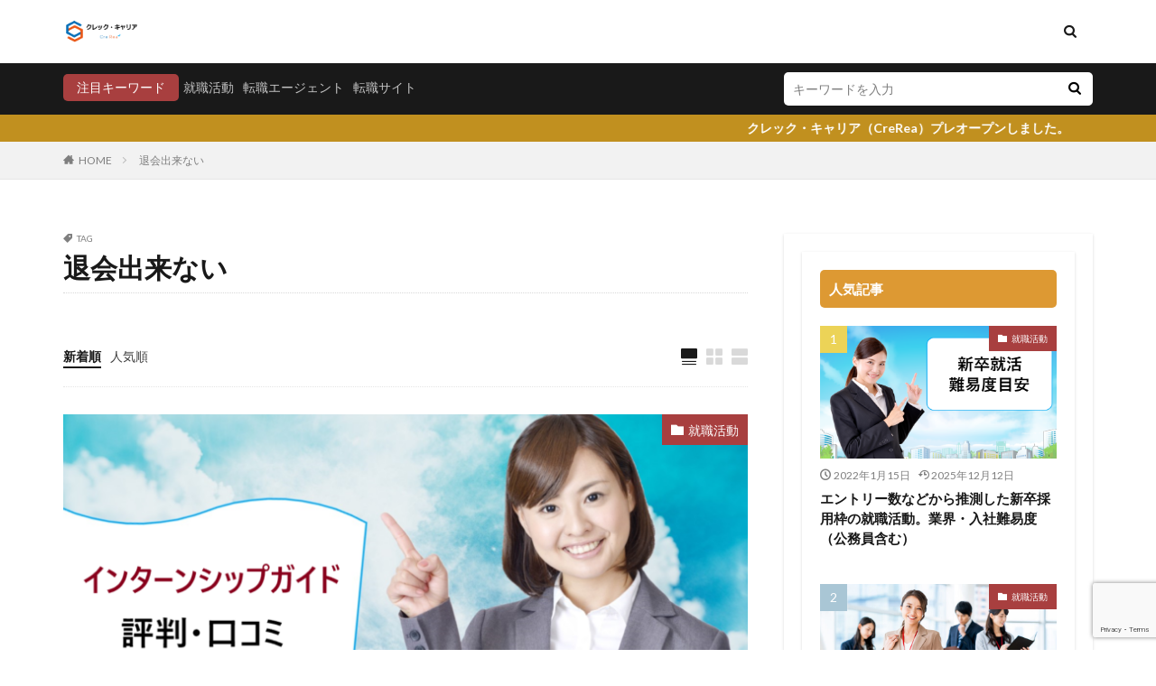

--- FILE ---
content_type: text/html; charset=UTF-8
request_url: https://www.crerea.jp/tag/%E9%80%80%E4%BC%9A%E5%87%BA%E6%9D%A5%E3%81%AA%E3%81%84/
body_size: 20759
content:

<!DOCTYPE html>

<html lang="ja" prefix="og: http://ogp.me/ns#" class="t-html 
">

<head prefix="og: http://ogp.me/ns# fb: http://ogp.me/ns/fb# article: http://ogp.me/ns/article#">
<meta charset="UTF-8">
<title>退会出来ない│クレック・キャリア（CreRea）</title>
<meta name='robots' content='max-image-preview:large' />
<link rel='dns-prefetch' href='//code.typesquare.com' />
<style id='wp-img-auto-sizes-contain-inline-css' type='text/css'>
img:is([sizes=auto i],[sizes^="auto," i]){contain-intrinsic-size:3000px 1500px}
/*# sourceURL=wp-img-auto-sizes-contain-inline-css */
</style>
<link rel='stylesheet' id='dashicons-css' href='https://www.crerea.jp/wp-includes/css/dashicons.min.css?ver=6.9' type='text/css' media='all' />
<link rel='stylesheet' id='thickbox-css' href='https://www.crerea.jp/wp-includes/js/thickbox/thickbox.css?ver=6.9' type='text/css' media='all' />
<link rel='stylesheet' id='wp-block-library-css' href='https://www.crerea.jp/wp-includes/css/dist/block-library/style.min.css?ver=6.9' type='text/css' media='all' />
<style id='wp-block-archives-inline-css' type='text/css'>
.wp-block-archives{box-sizing:border-box}.wp-block-archives-dropdown label{display:block}
/*# sourceURL=https://www.crerea.jp/wp-includes/blocks/archives/style.min.css */
</style>
<style id='wp-block-categories-inline-css' type='text/css'>
.wp-block-categories{box-sizing:border-box}.wp-block-categories.alignleft{margin-right:2em}.wp-block-categories.alignright{margin-left:2em}.wp-block-categories.wp-block-categories-dropdown.aligncenter{text-align:center}.wp-block-categories .wp-block-categories__label{display:block;width:100%}
/*# sourceURL=https://www.crerea.jp/wp-includes/blocks/categories/style.min.css */
</style>
<style id='wp-block-heading-inline-css' type='text/css'>
h1:where(.wp-block-heading).has-background,h2:where(.wp-block-heading).has-background,h3:where(.wp-block-heading).has-background,h4:where(.wp-block-heading).has-background,h5:where(.wp-block-heading).has-background,h6:where(.wp-block-heading).has-background{padding:1.25em 2.375em}h1.has-text-align-left[style*=writing-mode]:where([style*=vertical-lr]),h1.has-text-align-right[style*=writing-mode]:where([style*=vertical-rl]),h2.has-text-align-left[style*=writing-mode]:where([style*=vertical-lr]),h2.has-text-align-right[style*=writing-mode]:where([style*=vertical-rl]),h3.has-text-align-left[style*=writing-mode]:where([style*=vertical-lr]),h3.has-text-align-right[style*=writing-mode]:where([style*=vertical-rl]),h4.has-text-align-left[style*=writing-mode]:where([style*=vertical-lr]),h4.has-text-align-right[style*=writing-mode]:where([style*=vertical-rl]),h5.has-text-align-left[style*=writing-mode]:where([style*=vertical-lr]),h5.has-text-align-right[style*=writing-mode]:where([style*=vertical-rl]),h6.has-text-align-left[style*=writing-mode]:where([style*=vertical-lr]),h6.has-text-align-right[style*=writing-mode]:where([style*=vertical-rl]){rotate:180deg}
/*# sourceURL=https://www.crerea.jp/wp-includes/blocks/heading/style.min.css */
</style>
<style id='wp-block-latest-comments-inline-css' type='text/css'>
ol.wp-block-latest-comments{box-sizing:border-box;margin-left:0}:where(.wp-block-latest-comments:not([style*=line-height] .wp-block-latest-comments__comment)){line-height:1.1}:where(.wp-block-latest-comments:not([style*=line-height] .wp-block-latest-comments__comment-excerpt p)){line-height:1.8}.has-dates :where(.wp-block-latest-comments:not([style*=line-height])),.has-excerpts :where(.wp-block-latest-comments:not([style*=line-height])){line-height:1.5}.wp-block-latest-comments .wp-block-latest-comments{padding-left:0}.wp-block-latest-comments__comment{list-style:none;margin-bottom:1em}.has-avatars .wp-block-latest-comments__comment{list-style:none;min-height:2.25em}.has-avatars .wp-block-latest-comments__comment .wp-block-latest-comments__comment-excerpt,.has-avatars .wp-block-latest-comments__comment .wp-block-latest-comments__comment-meta{margin-left:3.25em}.wp-block-latest-comments__comment-excerpt p{font-size:.875em;margin:.36em 0 1.4em}.wp-block-latest-comments__comment-date{display:block;font-size:.75em}.wp-block-latest-comments .avatar,.wp-block-latest-comments__comment-avatar{border-radius:1.5em;display:block;float:left;height:2.5em;margin-right:.75em;width:2.5em}.wp-block-latest-comments[class*=-font-size] a,.wp-block-latest-comments[style*=font-size] a{font-size:inherit}
/*# sourceURL=https://www.crerea.jp/wp-includes/blocks/latest-comments/style.min.css */
</style>
<style id='wp-block-latest-posts-inline-css' type='text/css'>
.wp-block-latest-posts{box-sizing:border-box}.wp-block-latest-posts.alignleft{margin-right:2em}.wp-block-latest-posts.alignright{margin-left:2em}.wp-block-latest-posts.wp-block-latest-posts__list{list-style:none}.wp-block-latest-posts.wp-block-latest-posts__list li{clear:both;overflow-wrap:break-word}.wp-block-latest-posts.is-grid{display:flex;flex-wrap:wrap}.wp-block-latest-posts.is-grid li{margin:0 1.25em 1.25em 0;width:100%}@media (min-width:600px){.wp-block-latest-posts.columns-2 li{width:calc(50% - .625em)}.wp-block-latest-posts.columns-2 li:nth-child(2n){margin-right:0}.wp-block-latest-posts.columns-3 li{width:calc(33.33333% - .83333em)}.wp-block-latest-posts.columns-3 li:nth-child(3n){margin-right:0}.wp-block-latest-posts.columns-4 li{width:calc(25% - .9375em)}.wp-block-latest-posts.columns-4 li:nth-child(4n){margin-right:0}.wp-block-latest-posts.columns-5 li{width:calc(20% - 1em)}.wp-block-latest-posts.columns-5 li:nth-child(5n){margin-right:0}.wp-block-latest-posts.columns-6 li{width:calc(16.66667% - 1.04167em)}.wp-block-latest-posts.columns-6 li:nth-child(6n){margin-right:0}}:root :where(.wp-block-latest-posts.is-grid){padding:0}:root :where(.wp-block-latest-posts.wp-block-latest-posts__list){padding-left:0}.wp-block-latest-posts__post-author,.wp-block-latest-posts__post-date{display:block;font-size:.8125em}.wp-block-latest-posts__post-excerpt,.wp-block-latest-posts__post-full-content{margin-bottom:1em;margin-top:.5em}.wp-block-latest-posts__featured-image a{display:inline-block}.wp-block-latest-posts__featured-image img{height:auto;max-width:100%;width:auto}.wp-block-latest-posts__featured-image.alignleft{float:left;margin-right:1em}.wp-block-latest-posts__featured-image.alignright{float:right;margin-left:1em}.wp-block-latest-posts__featured-image.aligncenter{margin-bottom:1em;text-align:center}
/*# sourceURL=https://www.crerea.jp/wp-includes/blocks/latest-posts/style.min.css */
</style>
<style id='wp-block-search-inline-css' type='text/css'>
.wp-block-search__button{margin-left:10px;word-break:normal}.wp-block-search__button.has-icon{line-height:0}.wp-block-search__button svg{height:1.25em;min-height:24px;min-width:24px;width:1.25em;fill:currentColor;vertical-align:text-bottom}:where(.wp-block-search__button){border:1px solid #ccc;padding:6px 10px}.wp-block-search__inside-wrapper{display:flex;flex:auto;flex-wrap:nowrap;max-width:100%}.wp-block-search__label{width:100%}.wp-block-search.wp-block-search__button-only .wp-block-search__button{box-sizing:border-box;display:flex;flex-shrink:0;justify-content:center;margin-left:0;max-width:100%}.wp-block-search.wp-block-search__button-only .wp-block-search__inside-wrapper{min-width:0!important;transition-property:width}.wp-block-search.wp-block-search__button-only .wp-block-search__input{flex-basis:100%;transition-duration:.3s}.wp-block-search.wp-block-search__button-only.wp-block-search__searchfield-hidden,.wp-block-search.wp-block-search__button-only.wp-block-search__searchfield-hidden .wp-block-search__inside-wrapper{overflow:hidden}.wp-block-search.wp-block-search__button-only.wp-block-search__searchfield-hidden .wp-block-search__input{border-left-width:0!important;border-right-width:0!important;flex-basis:0;flex-grow:0;margin:0;min-width:0!important;padding-left:0!important;padding-right:0!important;width:0!important}:where(.wp-block-search__input){appearance:none;border:1px solid #949494;flex-grow:1;font-family:inherit;font-size:inherit;font-style:inherit;font-weight:inherit;letter-spacing:inherit;line-height:inherit;margin-left:0;margin-right:0;min-width:3rem;padding:8px;text-decoration:unset!important;text-transform:inherit}:where(.wp-block-search__button-inside .wp-block-search__inside-wrapper){background-color:#fff;border:1px solid #949494;box-sizing:border-box;padding:4px}:where(.wp-block-search__button-inside .wp-block-search__inside-wrapper) .wp-block-search__input{border:none;border-radius:0;padding:0 4px}:where(.wp-block-search__button-inside .wp-block-search__inside-wrapper) .wp-block-search__input:focus{outline:none}:where(.wp-block-search__button-inside .wp-block-search__inside-wrapper) :where(.wp-block-search__button){padding:4px 8px}.wp-block-search.aligncenter .wp-block-search__inside-wrapper{margin:auto}.wp-block[data-align=right] .wp-block-search.wp-block-search__button-only .wp-block-search__inside-wrapper{float:right}
/*# sourceURL=https://www.crerea.jp/wp-includes/blocks/search/style.min.css */
</style>
<style id='wp-block-group-inline-css' type='text/css'>
.wp-block-group{box-sizing:border-box}:where(.wp-block-group.wp-block-group-is-layout-constrained){position:relative}
/*# sourceURL=https://www.crerea.jp/wp-includes/blocks/group/style.min.css */
</style>
<style id='global-styles-inline-css' type='text/css'>
:root{--wp--preset--aspect-ratio--square: 1;--wp--preset--aspect-ratio--4-3: 4/3;--wp--preset--aspect-ratio--3-4: 3/4;--wp--preset--aspect-ratio--3-2: 3/2;--wp--preset--aspect-ratio--2-3: 2/3;--wp--preset--aspect-ratio--16-9: 16/9;--wp--preset--aspect-ratio--9-16: 9/16;--wp--preset--color--black: #000000;--wp--preset--color--cyan-bluish-gray: #abb8c3;--wp--preset--color--white: #ffffff;--wp--preset--color--pale-pink: #f78da7;--wp--preset--color--vivid-red: #cf2e2e;--wp--preset--color--luminous-vivid-orange: #ff6900;--wp--preset--color--luminous-vivid-amber: #fcb900;--wp--preset--color--light-green-cyan: #7bdcb5;--wp--preset--color--vivid-green-cyan: #00d084;--wp--preset--color--pale-cyan-blue: #8ed1fc;--wp--preset--color--vivid-cyan-blue: #0693e3;--wp--preset--color--vivid-purple: #9b51e0;--wp--preset--gradient--vivid-cyan-blue-to-vivid-purple: linear-gradient(135deg,rgb(6,147,227) 0%,rgb(155,81,224) 100%);--wp--preset--gradient--light-green-cyan-to-vivid-green-cyan: linear-gradient(135deg,rgb(122,220,180) 0%,rgb(0,208,130) 100%);--wp--preset--gradient--luminous-vivid-amber-to-luminous-vivid-orange: linear-gradient(135deg,rgb(252,185,0) 0%,rgb(255,105,0) 100%);--wp--preset--gradient--luminous-vivid-orange-to-vivid-red: linear-gradient(135deg,rgb(255,105,0) 0%,rgb(207,46,46) 100%);--wp--preset--gradient--very-light-gray-to-cyan-bluish-gray: linear-gradient(135deg,rgb(238,238,238) 0%,rgb(169,184,195) 100%);--wp--preset--gradient--cool-to-warm-spectrum: linear-gradient(135deg,rgb(74,234,220) 0%,rgb(151,120,209) 20%,rgb(207,42,186) 40%,rgb(238,44,130) 60%,rgb(251,105,98) 80%,rgb(254,248,76) 100%);--wp--preset--gradient--blush-light-purple: linear-gradient(135deg,rgb(255,206,236) 0%,rgb(152,150,240) 100%);--wp--preset--gradient--blush-bordeaux: linear-gradient(135deg,rgb(254,205,165) 0%,rgb(254,45,45) 50%,rgb(107,0,62) 100%);--wp--preset--gradient--luminous-dusk: linear-gradient(135deg,rgb(255,203,112) 0%,rgb(199,81,192) 50%,rgb(65,88,208) 100%);--wp--preset--gradient--pale-ocean: linear-gradient(135deg,rgb(255,245,203) 0%,rgb(182,227,212) 50%,rgb(51,167,181) 100%);--wp--preset--gradient--electric-grass: linear-gradient(135deg,rgb(202,248,128) 0%,rgb(113,206,126) 100%);--wp--preset--gradient--midnight: linear-gradient(135deg,rgb(2,3,129) 0%,rgb(40,116,252) 100%);--wp--preset--font-size--small: 13px;--wp--preset--font-size--medium: 20px;--wp--preset--font-size--large: 36px;--wp--preset--font-size--x-large: 42px;--wp--preset--spacing--20: 0.44rem;--wp--preset--spacing--30: 0.67rem;--wp--preset--spacing--40: 1rem;--wp--preset--spacing--50: 1.5rem;--wp--preset--spacing--60: 2.25rem;--wp--preset--spacing--70: 3.38rem;--wp--preset--spacing--80: 5.06rem;--wp--preset--shadow--natural: 6px 6px 9px rgba(0, 0, 0, 0.2);--wp--preset--shadow--deep: 12px 12px 50px rgba(0, 0, 0, 0.4);--wp--preset--shadow--sharp: 6px 6px 0px rgba(0, 0, 0, 0.2);--wp--preset--shadow--outlined: 6px 6px 0px -3px rgb(255, 255, 255), 6px 6px rgb(0, 0, 0);--wp--preset--shadow--crisp: 6px 6px 0px rgb(0, 0, 0);}:where(.is-layout-flex){gap: 0.5em;}:where(.is-layout-grid){gap: 0.5em;}body .is-layout-flex{display: flex;}.is-layout-flex{flex-wrap: wrap;align-items: center;}.is-layout-flex > :is(*, div){margin: 0;}body .is-layout-grid{display: grid;}.is-layout-grid > :is(*, div){margin: 0;}:where(.wp-block-columns.is-layout-flex){gap: 2em;}:where(.wp-block-columns.is-layout-grid){gap: 2em;}:where(.wp-block-post-template.is-layout-flex){gap: 1.25em;}:where(.wp-block-post-template.is-layout-grid){gap: 1.25em;}.has-black-color{color: var(--wp--preset--color--black) !important;}.has-cyan-bluish-gray-color{color: var(--wp--preset--color--cyan-bluish-gray) !important;}.has-white-color{color: var(--wp--preset--color--white) !important;}.has-pale-pink-color{color: var(--wp--preset--color--pale-pink) !important;}.has-vivid-red-color{color: var(--wp--preset--color--vivid-red) !important;}.has-luminous-vivid-orange-color{color: var(--wp--preset--color--luminous-vivid-orange) !important;}.has-luminous-vivid-amber-color{color: var(--wp--preset--color--luminous-vivid-amber) !important;}.has-light-green-cyan-color{color: var(--wp--preset--color--light-green-cyan) !important;}.has-vivid-green-cyan-color{color: var(--wp--preset--color--vivid-green-cyan) !important;}.has-pale-cyan-blue-color{color: var(--wp--preset--color--pale-cyan-blue) !important;}.has-vivid-cyan-blue-color{color: var(--wp--preset--color--vivid-cyan-blue) !important;}.has-vivid-purple-color{color: var(--wp--preset--color--vivid-purple) !important;}.has-black-background-color{background-color: var(--wp--preset--color--black) !important;}.has-cyan-bluish-gray-background-color{background-color: var(--wp--preset--color--cyan-bluish-gray) !important;}.has-white-background-color{background-color: var(--wp--preset--color--white) !important;}.has-pale-pink-background-color{background-color: var(--wp--preset--color--pale-pink) !important;}.has-vivid-red-background-color{background-color: var(--wp--preset--color--vivid-red) !important;}.has-luminous-vivid-orange-background-color{background-color: var(--wp--preset--color--luminous-vivid-orange) !important;}.has-luminous-vivid-amber-background-color{background-color: var(--wp--preset--color--luminous-vivid-amber) !important;}.has-light-green-cyan-background-color{background-color: var(--wp--preset--color--light-green-cyan) !important;}.has-vivid-green-cyan-background-color{background-color: var(--wp--preset--color--vivid-green-cyan) !important;}.has-pale-cyan-blue-background-color{background-color: var(--wp--preset--color--pale-cyan-blue) !important;}.has-vivid-cyan-blue-background-color{background-color: var(--wp--preset--color--vivid-cyan-blue) !important;}.has-vivid-purple-background-color{background-color: var(--wp--preset--color--vivid-purple) !important;}.has-black-border-color{border-color: var(--wp--preset--color--black) !important;}.has-cyan-bluish-gray-border-color{border-color: var(--wp--preset--color--cyan-bluish-gray) !important;}.has-white-border-color{border-color: var(--wp--preset--color--white) !important;}.has-pale-pink-border-color{border-color: var(--wp--preset--color--pale-pink) !important;}.has-vivid-red-border-color{border-color: var(--wp--preset--color--vivid-red) !important;}.has-luminous-vivid-orange-border-color{border-color: var(--wp--preset--color--luminous-vivid-orange) !important;}.has-luminous-vivid-amber-border-color{border-color: var(--wp--preset--color--luminous-vivid-amber) !important;}.has-light-green-cyan-border-color{border-color: var(--wp--preset--color--light-green-cyan) !important;}.has-vivid-green-cyan-border-color{border-color: var(--wp--preset--color--vivid-green-cyan) !important;}.has-pale-cyan-blue-border-color{border-color: var(--wp--preset--color--pale-cyan-blue) !important;}.has-vivid-cyan-blue-border-color{border-color: var(--wp--preset--color--vivid-cyan-blue) !important;}.has-vivid-purple-border-color{border-color: var(--wp--preset--color--vivid-purple) !important;}.has-vivid-cyan-blue-to-vivid-purple-gradient-background{background: var(--wp--preset--gradient--vivid-cyan-blue-to-vivid-purple) !important;}.has-light-green-cyan-to-vivid-green-cyan-gradient-background{background: var(--wp--preset--gradient--light-green-cyan-to-vivid-green-cyan) !important;}.has-luminous-vivid-amber-to-luminous-vivid-orange-gradient-background{background: var(--wp--preset--gradient--luminous-vivid-amber-to-luminous-vivid-orange) !important;}.has-luminous-vivid-orange-to-vivid-red-gradient-background{background: var(--wp--preset--gradient--luminous-vivid-orange-to-vivid-red) !important;}.has-very-light-gray-to-cyan-bluish-gray-gradient-background{background: var(--wp--preset--gradient--very-light-gray-to-cyan-bluish-gray) !important;}.has-cool-to-warm-spectrum-gradient-background{background: var(--wp--preset--gradient--cool-to-warm-spectrum) !important;}.has-blush-light-purple-gradient-background{background: var(--wp--preset--gradient--blush-light-purple) !important;}.has-blush-bordeaux-gradient-background{background: var(--wp--preset--gradient--blush-bordeaux) !important;}.has-luminous-dusk-gradient-background{background: var(--wp--preset--gradient--luminous-dusk) !important;}.has-pale-ocean-gradient-background{background: var(--wp--preset--gradient--pale-ocean) !important;}.has-electric-grass-gradient-background{background: var(--wp--preset--gradient--electric-grass) !important;}.has-midnight-gradient-background{background: var(--wp--preset--gradient--midnight) !important;}.has-small-font-size{font-size: var(--wp--preset--font-size--small) !important;}.has-medium-font-size{font-size: var(--wp--preset--font-size--medium) !important;}.has-large-font-size{font-size: var(--wp--preset--font-size--large) !important;}.has-x-large-font-size{font-size: var(--wp--preset--font-size--x-large) !important;}
/*# sourceURL=global-styles-inline-css */
</style>

<style id='classic-theme-styles-inline-css' type='text/css'>
/*! This file is auto-generated */
.wp-block-button__link{color:#fff;background-color:#32373c;border-radius:9999px;box-shadow:none;text-decoration:none;padding:calc(.667em + 2px) calc(1.333em + 2px);font-size:1.125em}.wp-block-file__button{background:#32373c;color:#fff;text-decoration:none}
/*# sourceURL=/wp-includes/css/classic-themes.min.css */
</style>
<link rel='stylesheet' id='contact-form-7-css' href='https://www.crerea.jp/wp-content/plugins/contact-form-7/includes/css/styles.css?ver=6.1.4' type='text/css' media='all' />
<script type="text/javascript" src="https://www.crerea.jp/wp-includes/js/jquery/jquery.min.js?ver=3.7.1" id="jquery-core-js"></script>
<script type="text/javascript" src="https://www.crerea.jp/wp-includes/js/jquery/jquery-migrate.min.js?ver=3.4.1" id="jquery-migrate-js"></script>
<script type="text/javascript" src="//code.typesquare.com/static/ZDbTe4IzCko%253D/ts307f.js?fadein=0&amp;ver=2.0.4" id="typesquare_std-js"></script>
<link rel="https://api.w.org/" href="https://www.crerea.jp/wp-json/" /><link rel="alternate" title="JSON" type="application/json" href="https://www.crerea.jp/wp-json/wp/v2/tags/62" /><link class="css-async" rel href="https://www.crerea.jp/wp-content/themes/the-thor/css/icon.min.css">
<link class="css-async" rel href="https://fonts.googleapis.com/css?family=Lato:100,300,400,700,900">
<link class="css-async" rel href="https://fonts.googleapis.com/css?family=Fjalla+One">
<link rel="stylesheet" href="https://fonts.googleapis.com/css?family=Noto+Sans+JP:100,200,300,400,500,600,700,800,900">
<link rel="stylesheet" href="https://www.crerea.jp/wp-content/themes/the-thor/style.min.css">
<link class="css-async" rel href="https://www.crerea.jp/wp-content/themes/the-thor-child/style-user.css?1535343924">
<script src="https://ajax.googleapis.com/ajax/libs/jquery/1.12.4/jquery.min.js"></script>
<meta http-equiv="X-UA-Compatible" content="IE=edge">
<meta name="viewport" content="width=device-width, initial-scale=1, viewport-fit=cover"/>
<style>
.infoHead{background-color:#c1901f;}.l-header{background-color:#ffffff;}.globalNavi::before{background: -webkit-gradient(linear,left top,right top,color-stop(0%,rgba(255,255,255,0)),color-stop(100%,#ffffff));}.widget-side .heading.heading-widget{background-color:#dd9933}.widget-side .heading.heading-widgetsimple{background-color:#dd9933}.widget-side .heading.heading-widgetsimplewide{background-color:#dd9933}.widget-side .heading.heading-widgetwide{background-color:#dd9933}.widget-side .heading.heading-widgetbottom:before{border-color:#dd9933}.widget-side .heading.heading-widgetborder{border-color:#dd9933}.widget-side .heading.heading-widgetborder::before,.widget-side .heading.heading-widgetborder::after{background-color:#dd9933}@media only screen and (min-width: 768px){.swiper-slider {height: 600px;}}.content .balloon .balloon__img-left div {background-image:url("https://www.crerea.jp/wp-content/uploads/2021/10/o612_3.png");}.content .balloon .balloon__img-right div {background-image:url("https://www.crerea.jp/wp-content/uploads/2021/10/o622_1.png");}.content .es-LiconBox:before{background-color:#a83f3f;}.content .es-LiconCircle:before{background-color:#a83f3f;}.content .es-BTiconBox:before{background-color:#a83f3f;}.content .es-BTiconCircle:before{background-color:#a83f3f;}.content .es-BiconObi{border-color:#a83f3f;}.content .es-BiconCorner:before{background-color:#a83f3f;}.content .es-BiconCircle:before{background-color:#a83f3f;}.content .es-BmarkHatena::before{background-color:#005293;}.content .es-BmarkExcl::before{background-color:#b60105;}.content .es-BmarkQ::before{background-color:#005293;}.content .es-BmarkQ::after{border-top-color:#005293;}.content .es-BmarkA::before{color:#b60105;}.content .es-BsubTradi::before{color:#ffffff;background-color:#b60105;border-color:#b60105;}.btn__link-primary{color:#ffffff; background-color:#3f3f3f;}.content .btn__link-primary{color:#ffffff; background-color:#3f3f3f;}.searchBtn__contentInner .btn__link-search{color:#ffffff; background-color:#3f3f3f;}.btn__link-secondary{color:#ffffff; background-color:#3f3f3f;}.content .btn__link-secondary{color:#ffffff; background-color:#3f3f3f;}.btn__link-search{color:#ffffff; background-color:#3f3f3f;}.btn__link-normal{color:#3f3f3f;}.content .btn__link-normal{color:#3f3f3f;}.btn__link-normal:hover{background-color:#3f3f3f;}.content .btn__link-normal:hover{background-color:#3f3f3f;}.comments__list .comment-reply-link{color:#3f3f3f;}.comments__list .comment-reply-link:hover{background-color:#3f3f3f;}@media only screen and (min-width: 992px){.subNavi__link-pickup{color:#3f3f3f;}}@media only screen and (min-width: 992px){.subNavi__link-pickup:hover{background-color:#3f3f3f;}}.partsH2-27 h2{color:#ffffff; background-color:#ddac61;}.partsH2-27 h2::before{border-top-color:#9b9b9b; border-left-color:#9b9b9b;}.partsH2-27 h2::after{border-top-color:#9b9b9b; border-right-color:#9b9b9b;}.partsH3-2 h3{color:#000000;}.partsH3-2 h3::after{border-color:#dd9933;}.content h4{color:#191919}.content h5{color:#191919}.content ul > li::before{color:#a83f3f;}.content ul{color:#191919;}.content ol > li::before{color:#a83f3f; border-color:#a83f3f;}.content ol > li > ol > li::before{background-color:#a83f3f; border-color:#a83f3f;}.content ol > li > ol > li > ol > li::before{color:#a83f3f; border-color:#a83f3f;}.content ol{color:#191919;}.content .balloon .balloon__text{color:#ffffff; background-color:#24afaf;}.content .balloon .balloon__text-left:before{border-left-color:#24afaf;}.content .balloon .balloon__text-right:before{border-right-color:#24afaf;}.content .balloon-boder .balloon__text{color:#000000; background-color:#ffffff;  border-color:#c1452c;}.content .balloon-boder .balloon__text-left:before{border-left-color:#c1452c;}.content .balloon-boder .balloon__text-left:after{border-left-color:#ffffff;}.content .balloon-boder .balloon__text-right:before{border-right-color:#c1452c;}.content .balloon-boder .balloon__text-right:after{border-right-color:#ffffff;}.content blockquote{color:#191919; background-color:#f2f2f2;}.content blockquote::before{color:#d8d8d8;}.content table{color:#191919; border-top-color:#E5E5E5; border-left-color:#E5E5E5;}.content table th{background:#7f7f7f; color:#ffffff; ;border-right-color:#E5E5E5; border-bottom-color:#E5E5E5;}.content table td{background:#ffffff; ;border-right-color:#E5E5E5; border-bottom-color:#E5E5E5;}.content table tr:nth-child(odd) td{background-color:#f2f2f2;}
</style>
<link rel="icon" href="https://www.crerea.jp/wp-content/uploads/2021/10/cropped-ccd010ab6ea05fe3fee9c5772150292a-32x32.png" sizes="32x32" />
<link rel="icon" href="https://www.crerea.jp/wp-content/uploads/2021/10/cropped-ccd010ab6ea05fe3fee9c5772150292a-192x192.png" sizes="192x192" />
<link rel="apple-touch-icon" href="https://www.crerea.jp/wp-content/uploads/2021/10/cropped-ccd010ab6ea05fe3fee9c5772150292a-180x180.png" />
<meta name="msapplication-TileImage" content="https://www.crerea.jp/wp-content/uploads/2021/10/cropped-ccd010ab6ea05fe3fee9c5772150292a-270x270.png" />
<link rel="alternate" type="application/rss+xml" title="RSS" href="https://www.crerea.jp/rsslatest.xml" />		<style type="text/css" id="wp-custom-css">
			.content .afTagBox{
	position:relative;
	border: initial!important;
	background: initial!important;
	padding:initial!important;
	overflow:initial!important;
}

.yt{
  position:relative;
  width:100%;
  padding-top:56.25%;
}
.yt iframe{
  position:absolute;
  top:0;
  right:0;
  width:100%;
  height:100%;
}		</style>
		<meta property="og:site_name" content="クレック・キャリア（CreRea）" />
<meta property="og:type" content="website" />
<meta property="og:title" content="退会出来ない│クレック・キャリア（CreRea）" />
<meta property="og:description" content="学生生活や就職活動、20代ビジネスパーソン向けのキャリア・ライフスタイルメディア" />
<meta property="og:url" content="https://www.crerea.jp/tag/%e3%82%a4%e3%83%b3%e3%82%bf%e3%83%bc%e3%83%b3%e3%82%b7%e3%83%83%e3%83%97%e3%82%ac%e3%82%a4%e3%83%89/" />
<meta property="og:image" content="https://www.crerea.jp/wp-content/uploads/2021/10/22138338_m.jpg" />
<meta name="twitter:card" content="summary" />


</head>
<body class=" t-logoSp t-footerFixed" id="top">
    <header class="l-header"> <div class="container container-header"><p class="siteTitle"><a class="siteTitle__link" href="https://www.crerea.jp"><img class="siteTitle__logo" src="https://www.crerea.jp/wp-content/uploads/2021/10/66414c35cba4d9c5f5b0dfe86d0af749.png" alt="クレック・キャリア（CreRea）" width="220" height="77" >  </a></p><nav class="subNavi"> </nav><div class="searchBtn searchBtn-zero ">  <input class="searchBtn__checkbox" id="searchBtn-checkbox" type="checkbox">  <label class="searchBtn__link searchBtn__link-text icon-search" for="searchBtn-checkbox"></label>  <label class="searchBtn__unshown" for="searchBtn-checkbox"></label>  <div class="searchBtn__content"> <div class="searchBtn__scroll"><label class="searchBtn__close" for="searchBtn-checkbox"><i class="icon-close"></i>CLOSE</label><div class="searchBtn__contentInner">  <aside class="widget">  <div class="widgetSearch"> <form method="get" action="https://www.crerea.jp" target="_top">  <div class="widgetSearch__contents"> <h3 class="heading heading-tertiary">キーワード</h3> <input class="widgetSearch__input widgetSearch__input-max" type="text" name="s" placeholder="キーワードを入力" value="">  <ol class="widgetSearch__word"><li class="widgetSearch__wordItem"><a href="https://www.crerea.jp?s=就職活動">就職活動</a></li>  <li class="widgetSearch__wordItem"><a href="https://www.crerea.jp?s=転職エージェント">転職エージェント</a></li>  <li class="widgetSearch__wordItem"><a href="https://www.crerea.jp?s=転職サイト">転職サイト</a></li></ol></div>  <div class="widgetSearch__contents"> <h3 class="heading heading-tertiary">カテゴリー</h3><select  name='cat' id='cat_69747964134c2' class='widgetSearch__select'><option value=''>カテゴリーを選択</option><option class="level-0" value="1">就職活動</option><option class="level-0" value="3">転職活動</option><option class="level-0" value="309">基礎知識</option></select>  </div>  <div class="widgetSearch__tag"> <h3 class="heading heading-tertiary">タグ</h3> <label><input class="widgetSearch__check" type="checkbox" name="tag[]" value="%e3%80%87%e3%80%87%e5%8a%9b" /><span class="widgetSearch__checkLabel">〇〇力</span></label><label><input class="widgetSearch__check" type="checkbox" name="tag[]" value="%e5%ae%ae%e5%9f%8e%e7%9c%8c%e4%bb%99%e5%8f%b0%e5%b8%82" /><span class="widgetSearch__checkLabel">宮城県仙台市</span></label><label><input class="widgetSearch__check" type="checkbox" name="tag[]" value="%e5%b0%b1%e6%b4%bb%e3%82%a8%e3%83%bc%e3%82%b8%e3%82%a7%e3%83%b3%e3%83%88neo" /><span class="widgetSearch__checkLabel">就活エージェントneo</span></label><label><input class="widgetSearch__check" type="checkbox" name="tag[]" value="%e5%b0%b1%e6%b4%bb%e3%82%a8%e3%83%bc%e3%82%b8%e3%82%a7%e3%83%b3%e3%83%88" /><span class="widgetSearch__checkLabel">就活エージェント</span></label><label><input class="widgetSearch__check" type="checkbox" name="tag[]" value="%e5%b0%b1%e6%b4%bb" /><span class="widgetSearch__checkLabel">就活</span></label><label><input class="widgetSearch__check" type="checkbox" name="tag[]" value="%e5%b0%91%e3%81%aa%e3%81%84" /><span class="widgetSearch__checkLabel">少ない</span></label><label><input class="widgetSearch__check" type="checkbox" name="tag[]" value="%e5%b0%86%e6%9d%a5%e6%80%a7%e3%81%8c%e3%81%82%e3%82%8b" /><span class="widgetSearch__checkLabel">将来性がある</span></label><label><input class="widgetSearch__check" type="checkbox" name="tag[]" value="%e5%b0%86%e6%9d%a5%e3%81%8c%e4%b8%8d%e5%ae%89" /><span class="widgetSearch__checkLabel">将来が不安</span></label><label><input class="widgetSearch__check" type="checkbox" name="tag[]" value="%e5%b0%82%e9%96%80%e5%95%86%e7%a4%be" /><span class="widgetSearch__checkLabel">専門商社</span></label><label><input class="widgetSearch__check" type="checkbox" name="tag[]" value="%e5%af%be%e5%87%a6%e6%96%b9%e6%b3%95" /><span class="widgetSearch__checkLabel">対処方法</span></label><label><input class="widgetSearch__check" type="checkbox" name="tag[]" value="%e5%ae%9f%e5%8a%9b%e4%b8%bb%e7%be%a9" /><span class="widgetSearch__checkLabel">実力主義</span></label><label><input class="widgetSearch__check" type="checkbox" name="tag[]" value="%e5%b0%b1%e6%b4%bb%e4%bc%9a%e8%ad%b0" /><span class="widgetSearch__checkLabel">就活会議</span></label><label><input class="widgetSearch__check" type="checkbox" name="tag[]" value="%e5%ae%89%e5%ae%9a" /><span class="widgetSearch__checkLabel">安定</span></label><label><input class="widgetSearch__check" type="checkbox" name="tag[]" value="%e5%ae%89%e5%85%a8" /><span class="widgetSearch__checkLabel">安全</span></label><label><input class="widgetSearch__check" type="checkbox" name="tag[]" value="%e5%ad%a6%e7%94%9f%e5%b0%b1%e6%a5%ad%e6%94%af%e6%8f%b4%e3%82%bb%e3%83%b3%e3%82%bf%e3%83%bc" /><span class="widgetSearch__checkLabel">学生就業支援センター</span></label><label><input class="widgetSearch__check" type="checkbox" name="tag[]" value="%e5%ad%a6%e6%ad%b4%e3%83%95%e3%82%a3%e3%83%ab%e3%82%bf%e3%83%bc" /><span class="widgetSearch__checkLabel">学歴フィルター</span></label><label><input class="widgetSearch__check" type="checkbox" name="tag[]" value="%e5%a5%b3%e6%80%a7" /><span class="widgetSearch__checkLabel">女性</span></label><label><input class="widgetSearch__check" type="checkbox" name="tag[]" value="%e5%a4%a7%e9%98%aa%e5%ba%9c" /><span class="widgetSearch__checkLabel">大阪府</span></label><label><input class="widgetSearch__check" type="checkbox" name="tag[]" value="%e5%a4%a7%e6%89%8b%e5%ad%90%e4%bc%9a%e7%a4%be" /><span class="widgetSearch__checkLabel">大手子会社</span></label><label><input class="widgetSearch__check" type="checkbox" name="tag[]" value="%e5%a4%a7%e6%89%8b%e4%ba%ba%e6%b0%97%e4%bc%81%e6%a5%ad" /><span class="widgetSearch__checkLabel">大手人気企業</span></label><label><input class="widgetSearch__check" type="checkbox" name="tag[]" value="%e5%a4%a7%e6%89%8b" /><span class="widgetSearch__checkLabel">大手</span></label><label><input class="widgetSearch__check" type="checkbox" name="tag[]" value="%e5%b0%b1%e6%b4%bb%e3%82%b5%e3%82%a4%e3%83%88" /><span class="widgetSearch__checkLabel">就活サイト</span></label><label><input class="widgetSearch__check" type="checkbox" name="tag[]" value="%e5%b0%b1%e6%b4%bb%e5%a1%be" /><span class="widgetSearch__checkLabel">就活塾</span></label><label><input class="widgetSearch__check" type="checkbox" name="tag[]" value="%e5%a4%a7%e5%8d%92%e6%96%b0%e5%8d%92" /><span class="widgetSearch__checkLabel">大卒新卒</span></label><label><input class="widgetSearch__check" type="checkbox" name="tag[]" value="%e5%b1%a5%e6%ad%b4%e6%9b%b8" /><span class="widgetSearch__checkLabel">履歴書</span></label><label><input class="widgetSearch__check" type="checkbox" name="tag[]" value="%e6%80%a7%e6%a0%bc%e4%b8%80%e8%a6%a7" /><span class="widgetSearch__checkLabel">性格一覧</span></label><label><input class="widgetSearch__check" type="checkbox" name="tag[]" value="%e5%bf%97%e6%9c%9b%e5%8b%95%e6%a9%9f" /><span class="widgetSearch__checkLabel">志望動機</span></label><label><input class="widgetSearch__check" type="checkbox" name="tag[]" value="%e5%bf%83%e7%90%86%e3%83%86%e3%82%b9%e3%83%88" /><span class="widgetSearch__checkLabel">心理テスト</span></label><label><input class="widgetSearch__check" type="checkbox" name="tag[]" value="%e5%be%8c%e6%82%94" /><span class="widgetSearch__checkLabel">後悔</span></label><label><input class="widgetSearch__check" type="checkbox" name="tag[]" value="%e5%bc%b7%e3%81%bf%e3%81%8c%e8%a6%8b%e3%81%a4%e3%81%8b%e3%82%89%e3%81%aa%e3%81%84" /><span class="widgetSearch__checkLabel">強みが見つからない</span></label><label><input class="widgetSearch__check" type="checkbox" name="tag[]" value="%e5%bc%b7%e3%81%bf" /><span class="widgetSearch__checkLabel">強み</span></label><label><input class="widgetSearch__check" type="checkbox" name="tag[]" value="%e5%b9%b3%e5%9d%87%e5%b9%b4%e5%8f%8e" /><span class="widgetSearch__checkLabel">平均年収</span></label><label><input class="widgetSearch__check" type="checkbox" name="tag[]" value="%e5%b9%b3%e5%9d%87" /><span class="widgetSearch__checkLabel">平均</span></label><label><input class="widgetSearch__check" type="checkbox" name="tag[]" value="%e5%b0%b1%e8%81%b7%e6%b5%aa%e4%ba%ba" /><span class="widgetSearch__checkLabel">就職浪人</span></label><label><input class="widgetSearch__check" type="checkbox" name="tag[]" value="%e5%b0%b1%e8%81%b7" /><span class="widgetSearch__checkLabel">就職</span></label><label><input class="widgetSearch__check" type="checkbox" name="tag[]" value="%e5%b0%b1%e8%81%b7%e6%94%af%e6%8f%b4%e5%85%88" /><span class="widgetSearch__checkLabel">就職支援先</span></label><label><input class="widgetSearch__check" type="checkbox" name="tag[]" value="%e5%b0%b1%e8%81%b7%e6%83%85%e5%a0%b1%e3%82%b5%e3%82%a4%e3%83%88" /><span class="widgetSearch__checkLabel">就職情報サイト</span></label><label><input class="widgetSearch__check" type="checkbox" name="tag[]" value="%e5%b0%b1%e8%81%b7%e5%87%ba%e6%9d%a5%e3%82%8b" /><span class="widgetSearch__checkLabel">就職出来る</span></label><label><input class="widgetSearch__check" type="checkbox" name="tag[]" value="%e5%b0%b1%e8%81%b7%e5%85%88" /><span class="widgetSearch__checkLabel">就職先</span></label><label><input class="widgetSearch__check" type="checkbox" name="tag[]" value="%e5%b0%b1%e8%81%b7%e5%81%8f%e5%b7%ae%e5%80%a4" /><span class="widgetSearch__checkLabel">就職偏差値</span></label><label><input class="widgetSearch__check" type="checkbox" name="tag[]" value="%e5%b0%b1%e8%81%b7%e3%81%a7%e3%81%8d%e3%81%aa%e3%81%84" /><span class="widgetSearch__checkLabel">就職できない</span></label><label><input class="widgetSearch__check" type="checkbox" name="tag[]" value="%e5%b0%b1%e8%81%b7%e3%82%b5%e3%82%a4%e3%83%88" /><span class="widgetSearch__checkLabel">就職サイト</span></label><label><input class="widgetSearch__check" type="checkbox" name="tag[]" value="%e5%b0%b1%e8%81%b7%e3%82%ab%e3%83%ac%e3%83%83%e3%82%b8" /><span class="widgetSearch__checkLabel">就職カレッジ</span></label><label><input class="widgetSearch__check" type="checkbox" name="tag[]" value="%e5%b0%b1%e8%81%b7shop" /><span class="widgetSearch__checkLabel">就職shop</span></label><label><input class="widgetSearch__check" type="checkbox" name="tag[]" value="%e5%a4%a7%e5%ad%a6%e9%99%a2" /><span class="widgetSearch__checkLabel">大学院</span></label><label><input class="widgetSearch__check" type="checkbox" name="tag[]" value="%e5%a4%a7%e4%bc%81%e6%a5%ad" /><span class="widgetSearch__checkLabel">大企業</span></label><label><input class="widgetSearch__check" type="checkbox" name="tag[]" value="%e6%80%aa%e3%81%97%e3%81%84" /><span class="widgetSearch__checkLabel">怪しい</span></label><label><input class="widgetSearch__check" type="checkbox" name="tag[]" value="%e5%84%aa%e8%89%af" /><span class="widgetSearch__checkLabel">優良</span></label><label><input class="widgetSearch__check" type="checkbox" name="tag[]" value="%e5%86%85%e5%ae%9a%e3%81%8c%e6%ac%b2%e3%81%97%e3%81%84" /><span class="widgetSearch__checkLabel">内定が欲しい</span></label><label><input class="widgetSearch__check" type="checkbox" name="tag[]" value="%e5%86%85%e5%ae%9a%e3%81%8c%e3%82%82%e3%82%89%e3%81%88%e3%81%aa%e3%81%84" /><span class="widgetSearch__checkLabel">内定がもらえない</span></label><label><input class="widgetSearch__check" type="checkbox" name="tag[]" value="%e5%86%85%e5%ae%9a%e3%81%8c%e3%81%aa%e3%81%84" /><span class="widgetSearch__checkLabel">内定がない</span></label><label><input class="widgetSearch__check" type="checkbox" name="tag[]" value="%e5%86%85%e5%ae%9a%e3%81%8c%e3%81%99%e3%81%90%e5%87%ba%e3%82%8b%e4%bc%81%e6%a5%ad" /><span class="widgetSearch__checkLabel">内定がすぐ出る企業</span></label><label><input class="widgetSearch__check" type="checkbox" name="tag[]" value="%e5%85%ac%e5%8b%99%e5%93%a1%e8%a9%a6%e9%a8%93" /><span class="widgetSearch__checkLabel">公務員試験</span></label><label><input class="widgetSearch__check" type="checkbox" name="tag[]" value="%e5%85%a8%e8%90%bd%e3%81%a1" /><span class="widgetSearch__checkLabel">全落ち</span></label><label><input class="widgetSearch__check" type="checkbox" name="tag[]" value="%e5%84%aa%e8%89%af%e4%bc%81%e6%a5%ad%e3%83%a9%e3%83%b3%e3%82%ad%e3%83%b3%e3%82%b0" /><span class="widgetSearch__checkLabel">優良企業ランキング</span></label><label><input class="widgetSearch__check" type="checkbox" name="tag[]" value="%e5%84%aa%e8%89%af%e4%bc%81%e6%a5%ad" /><span class="widgetSearch__checkLabel">優良企業</span></label><label><input class="widgetSearch__check" type="checkbox" name="tag[]" value="%e5%80%8d%e7%8e%87%e3%81%8c%e4%bd%8e%e3%81%84" /><span class="widgetSearch__checkLabel">倍率が低い</span></label><label><input class="widgetSearch__check" type="checkbox" name="tag[]" value="%e5%86%85%e5%ae%9a%e3%82%92%e3%82%82%e3%82%89%e3%81%84%e3%82%84%e3%81%99%e3%81%84" /><span class="widgetSearch__checkLabel">内定をもらいやすい</span></label><label><input class="widgetSearch__check" type="checkbox" name="tag[]" value="%e4%bf%a1%e9%a0%bc%e3%81%a7%e3%81%8d%e3%82%8b" /><span class="widgetSearch__checkLabel">信頼できる</span></label><label><input class="widgetSearch__check" type="checkbox" name="tag[]" value="%e4%be%8b%e6%96%87%e9%9b%86" /><span class="widgetSearch__checkLabel">例文集</span></label><label><input class="widgetSearch__check" type="checkbox" name="tag[]" value="%e4%bd%bf%e3%81%84%e3%82%8f%e3%81%91" /><span class="widgetSearch__checkLabel">使いわけ</span></label><label><input class="widgetSearch__check" type="checkbox" name="tag[]" value="%e4%bd%95%e7%a4%be%e5%8f%97%e3%81%91%e3%82%8b%ef%bc%9f10%e7%a4%be%e5%b0%91%e3%81%aa%e3%81%84" /><span class="widgetSearch__checkLabel">何社受ける？10社少ない</span></label><label><input class="widgetSearch__check" type="checkbox" name="tag[]" value="%e4%bd%95%e5%80%8b" /><span class="widgetSearch__checkLabel">何個</span></label><label><input class="widgetSearch__check" type="checkbox" name="tag[]" value="%e4%bd%95%e3%81%8c%e3%81%97%e3%81%9f%e3%81%84%e3%81%8b%e3%82%8f%e3%81%8b%e3%82%89%e3%81%aa%e3%81%84" /><span class="widgetSearch__checkLabel">何がしたいかわからない</span></label><label><input class="widgetSearch__check" type="checkbox" name="tag[]" value="%e4%bd%93%e9%a8%93%e8%ab%87" /><span class="widgetSearch__checkLabel">体験談</span></label><label><input class="widgetSearch__check" type="checkbox" name="tag[]" value="%e4%bd%93%e8%82%b2%e4%bc%9a%e7%b3%bb" /><span class="widgetSearch__checkLabel">体育会系</span></label><label><input class="widgetSearch__check" type="checkbox" name="tag[]" value="%e4%bd%93%e8%82%b2%e4%bc%9a" /><span class="widgetSearch__checkLabel">体育会</span></label><label><input class="widgetSearch__check" type="checkbox" name="tag[]" value="%e5%86%85%e5%ae%9a%e3%81%ae%e5%89%b2%e5%90%88" /><span class="widgetSearch__checkLabel">内定の割合</span></label><label><input class="widgetSearch__check" type="checkbox" name="tag[]" value="%e5%86%85%e5%ae%9a%e5%87%ba%e3%82%8b%e3%81%ae%e3%81%8c%e6%97%a9%e3%81%84" /><span class="widgetSearch__checkLabel">内定出るのが早い</span></label><label><input class="widgetSearch__check" type="checkbox" name="tag[]" value="%e5%a4%96%e8%b3%87%e5%b0%b1%e6%b4%bb%e3%83%89%e3%83%83%e3%83%88%e3%82%b3%e3%83%a0" /><span class="widgetSearch__checkLabel">外資就活ドットコム</span></label><label><input class="widgetSearch__check" type="checkbox" name="tag[]" value="%e5%8f%97%e3%81%8b%e3%81%a3%e3%81%9f" /><span class="widgetSearch__checkLabel">受かった</span></label><label><input class="widgetSearch__check" type="checkbox" name="tag[]" value="%e5%a4%8f%e6%8e%a1%e7%94%a8" /><span class="widgetSearch__checkLabel">夏採用</span></label><label><input class="widgetSearch__check" type="checkbox" name="tag[]" value="%e5%a0%b4%e6%89%80" /><span class="widgetSearch__checkLabel">場所</span></label><label><input class="widgetSearch__check" type="checkbox" name="tag[]" value="%e5%9b%ba%e5%ae%9a%e6%ae%8b%e6%a5%ad%e4%bb%a3" /><span class="widgetSearch__checkLabel">固定残業代</span></label><label><input class="widgetSearch__check" type="checkbox" name="tag[]" value="%e5%96%b6%e6%a5%ad%e4%bb%a5%e5%a4%96" /><span class="widgetSearch__checkLabel">営業以外</span></label><label><input class="widgetSearch__check" type="checkbox" name="tag[]" value="%e5%95%8f%e9%a1%8c%e9%9b%86" /><span class="widgetSearch__checkLabel">問題集</span></label><label><input class="widgetSearch__check" type="checkbox" name="tag[]" value="%e5%90%91%e3%81%84%e3%81%a6%e3%81%84%e3%81%aa%e3%81%84" /><span class="widgetSearch__checkLabel">向いていない</span></label><label><input class="widgetSearch__check" type="checkbox" name="tag[]" value="%e5%90%8d%e9%96%80%e4%bc%81%e6%a5%ad" /><span class="widgetSearch__checkLabel">名門企業</span></label><label><input class="widgetSearch__check" type="checkbox" name="tag[]" value="%e5%90%88%e6%a0%bc%e7%8e%87" /><span class="widgetSearch__checkLabel">合格率</span></label><label><input class="widgetSearch__check" type="checkbox" name="tag[]" value="%e5%8f%a3%e3%82%b3%e3%83%9f" /><span class="widgetSearch__checkLabel">口コミ</span></label><label><input class="widgetSearch__check" type="checkbox" name="tag[]" value="%e5%8e%b3%e3%81%97%e3%81%84" /><span class="widgetSearch__checkLabel">厳しい</span></label><label><input class="widgetSearch__check" type="checkbox" name="tag[]" value="%e5%86%85%e5%ae%9a%e6%ac%b2%e3%81%97%e3%81%84" /><span class="widgetSearch__checkLabel">内定欲しい</span></label><label><input class="widgetSearch__check" type="checkbox" name="tag[]" value="%e5%8d%b1%e3%81%aa%e3%81%84" /><span class="widgetSearch__checkLabel">危ない</span></label><label><input class="widgetSearch__check" type="checkbox" name="tag[]" value="%e5%8b%9d%e3%81%a1%e7%b5%84" /><span class="widgetSearch__checkLabel">勝ち組</span></label><label><input class="widgetSearch__check" type="checkbox" name="tag[]" value="%e5%89%b2%e5%90%88" /><span class="widgetSearch__checkLabel">割合</span></label><label><input class="widgetSearch__check" type="checkbox" name="tag[]" value="%e5%88%9d%e4%bb%bb%e7%b5%a6" /><span class="widgetSearch__checkLabel">初任給</span></label><label><input class="widgetSearch__check" type="checkbox" name="tag[]" value="%e5%88%9d%e3%82%81%e3%81%a6" /><span class="widgetSearch__checkLabel">初めて</span></label><label><input class="widgetSearch__check" type="checkbox" name="tag[]" value="%e5%87%ba%e9%81%85%e3%82%8c" /><span class="widgetSearch__checkLabel">出遅れ</span></label><label><input class="widgetSearch__check" type="checkbox" name="tag[]" value="%e5%87%ba%e6%9d%a5%e3%81%aa%e3%81%84" /><span class="widgetSearch__checkLabel">出来ない</span></label><label><input class="widgetSearch__check" type="checkbox" name="tag[]" value="%e5%86%85%e5%ae%9a%e8%80%85%e3%80%80%e5%85%88%e8%bc%a9%e5%90%88%e6%a0%bc%e8%80%85" /><span class="widgetSearch__checkLabel">内定者　先輩合格者</span></label><label><input class="widgetSearch__check" type="checkbox" name="tag[]" value="%e5%86%85%e5%ae%9a%e7%9b%b4%e7%b5%90%e5%9e%8b" /><span class="widgetSearch__checkLabel">内定直結型</span></label><label><input class="widgetSearch__check" type="checkbox" name="tag[]" value="%e6%80%a7%e6%a0%bc%e8%a8%ba%e6%96%ad%e3%82%a2%e3%83%97%e3%83%aa" /><span class="widgetSearch__checkLabel">性格診断アプリ</span></label><label><input class="widgetSearch__check" type="checkbox" name="tag[]" value="%e6%83%85%e5%a0%b1%e7%b3%bb%e5%ad%a6%e9%83%a8" /><span class="widgetSearch__checkLabel">情報系学部</span></label><label><input class="widgetSearch__check" type="checkbox" name="tag[]" value="%e4%bc%81%e6%a5%ad%e4%b8%80%e8%a6%a7" /><span class="widgetSearch__checkLabel">企業一覧</span></label><label><input class="widgetSearch__check" type="checkbox" name="tag[]" value="%e8%8b%a5%e8%80%85" /><span class="widgetSearch__checkLabel">若者</span></label><label><input class="widgetSearch__check" type="checkbox" name="tag[]" value="%e8%aa%b0%e3%81%a7%e3%82%82%e5%8f%97%e3%81%8b%e3%82%8b%e6%a5%ad%e7%95%8c" /><span class="widgetSearch__checkLabel">誰でも受かる業界</span></label><label><input class="widgetSearch__check" type="checkbox" name="tag[]" value="%e8%a9%95%e5%88%a4%e5%8f%a3%e3%82%b3%e3%83%9f" /><span class="widgetSearch__checkLabel">評判口コミ</span></label><label><input class="widgetSearch__check" type="checkbox" name="tag[]" value="%e8%a9%95%e5%88%a4" /><span class="widgetSearch__checkLabel">評判</span></label><label><input class="widgetSearch__check" type="checkbox" name="tag[]" value="%e8%a6%8b%e5%88%86%e3%81%91%e6%96%b9" /><span class="widgetSearch__checkLabel">見分け方</span></label><label><input class="widgetSearch__check" type="checkbox" name="tag[]" value="%e8%a3%81%e9%87%8f%e6%a8%a9" /><span class="widgetSearch__checkLabel">裁量権</span></label><label><input class="widgetSearch__check" type="checkbox" name="tag[]" value="%e8%a1%8c%e3%81%8b%e3%81%aa%e3%81%84" /><span class="widgetSearch__checkLabel">行かない</span></label><label><input class="widgetSearch__check" type="checkbox" name="tag[]" value="%e8%90%bd%e3%81%a1%e3%82%8b%e7%a2%ba%e7%8e%87" /><span class="widgetSearch__checkLabel">落ちる確率</span></label><label><input class="widgetSearch__check" type="checkbox" name="tag[]" value="%e8%90%bd%e3%81%a1%e3%81%a6%e3%81%8b%e3%82%89" /><span class="widgetSearch__checkLabel">落ちてから</span></label><label><input class="widgetSearch__check" type="checkbox" name="tag[]" value="%e8%87%aa%e5%b7%b1%e5%88%86%e6%9e%90%e3%83%84%e3%83%bc%e3%83%ab" /><span class="widgetSearch__checkLabel">自己分析ツール</span></label><label><input class="widgetSearch__check" type="checkbox" name="tag[]" value="%e8%ba%ab%e3%83%90%e3%83%ac" /><span class="widgetSearch__checkLabel">身バレ</span></label><label><input class="widgetSearch__check" type="checkbox" name="tag[]" value="%e8%87%aa%e5%b7%b1%e5%88%86%e6%9e%90" /><span class="widgetSearch__checkLabel">自己分析</span></label><label><input class="widgetSearch__check" type="checkbox" name="tag[]" value="%e8%87%aa%e5%b7%b1pr%e5%8b%95%e7%94%bb" /><span class="widgetSearch__checkLabel">自己PR動画</span></label><label><input class="widgetSearch__check" type="checkbox" name="tag[]" value="%e8%81%b7%e7%a8%ae" /><span class="widgetSearch__checkLabel">職種</span></label><label><input class="widgetSearch__check" type="checkbox" name="tag[]" value="%e8%81%b7%e5%8b%99%e7%b5%8c%e6%ad%b4%e6%9b%b8" /><span class="widgetSearch__checkLabel">職務経歴書</span></label><label><input class="widgetSearch__check" type="checkbox" name="tag[]" value="%e8%81%b7%e3%82%b5%e3%83%bc%e3%82%af%e3%83%ab" /><span class="widgetSearch__checkLabel">職サークル</span></label><label><input class="widgetSearch__check" type="checkbox" name="tag[]" value="%e7%b7%a0%e5%88%87" /><span class="widgetSearch__checkLabel">締切</span></label><label><input class="widgetSearch__check" type="checkbox" name="tag[]" value="%e7%ac%ac%e4%ba%8c%e6%96%b0%e5%8d%92%e3%81%a8%e3%81%af" /><span class="widgetSearch__checkLabel">第二新卒とは</span></label><label><input class="widgetSearch__check" type="checkbox" name="tag[]" value="%e7%ac%ac%e4%ba%8c%e6%96%b0%e5%8d%92%e3%82%a8%e3%83%bc%e3%82%b8%e3%82%a7%e3%83%b3%e3%83%88neo" /><span class="widgetSearch__checkLabel">第二新卒エージェントneo</span></label><label><input class="widgetSearch__check" type="checkbox" name="tag[]" value="%e7%ac%ac%e4%ba%8c%e6%96%b0%e5%8d%92" /><span class="widgetSearch__checkLabel">第二新卒</span></label><label><input class="widgetSearch__check" type="checkbox" name="tag[]" value="%e8%b6%85%e5%84%aa%e8%89%af%e4%bc%81%e6%a5%ad" /><span class="widgetSearch__checkLabel">超優良企業</span></label><label><input class="widgetSearch__check" type="checkbox" name="tag[]" value="%e8%bb%a2%e8%81%b7" /><span class="widgetSearch__checkLabel">転職</span></label><label><input class="widgetSearch__check" type="checkbox" name="tag[]" value="%e7%a8%ae%e9%a1%9e" /><span class="widgetSearch__checkLabel">種類</span></label><label><input class="widgetSearch__check" type="checkbox" name="tag[]" value="%e9%95%b7%e6%89%80" /><span class="widgetSearch__checkLabel">長所</span></label><label><input class="widgetSearch__check" type="checkbox" name="tag[]" value="%e9%9d%a2%e8%ab%87" /><span class="widgetSearch__checkLabel">面談</span></label><label><input class="widgetSearch__check" type="checkbox" name="tag[]" value="%e9%9d%a2%e6%8e%a5" /><span class="widgetSearch__checkLabel">面接</span></label><label><input class="widgetSearch__check" type="checkbox" name="tag[]" value="%e9%9b%a3%e6%98%93%e5%ba%a6" /><span class="widgetSearch__checkLabel">難易度</span></label><label><input class="widgetSearch__check" type="checkbox" name="tag[]" value="%e9%9b%a3%e3%81%97%e3%81%8f%e8%80%83%e3%81%88%e3%81%99%e3%81%8e" /><span class="widgetSearch__checkLabel">難しく考えすぎ</span></label><label><input class="widgetSearch__check" type="checkbox" name="tag[]" value="%e9%9b%a3%e3%81%97%e3%81%84" /><span class="widgetSearch__checkLabel">難しい</span></label><label><input class="widgetSearch__check" type="checkbox" name="tag[]" value="%e9%9a%a0%e3%82%8c%e3%83%9b%e3%83%af%e3%82%a4%e3%83%88%e4%bc%81%e6%a5%ad" /><span class="widgetSearch__checkLabel">隠れホワイト企業</span></label><label><input class="widgetSearch__check" type="checkbox" name="tag[]" value="%e9%96%a2%e8%a5%bf%e5%9c%b0%e6%96%b9" /><span class="widgetSearch__checkLabel">関西地方</span></label><label><input class="widgetSearch__check" type="checkbox" name="tag[]" value="%e9%95%b7%e6%89%80%e3%81%8c%e3%82%8f%e3%81%8b%e3%82%89%e3%81%aa%e3%81%84" /><span class="widgetSearch__checkLabel">長所がわからない</span></label><label><input class="widgetSearch__check" type="checkbox" name="tag[]" value="%e9%81%a9%e8%81%b7%e8%a8%ba%e6%96%ad%e3%83%84%e3%83%bc%e3%83%ab" /><span class="widgetSearch__checkLabel">適職診断ツール</span></label><label><input class="widgetSearch__check" type="checkbox" name="tag[]" value="%e8%bb%a2%e8%81%b7%e3%82%a8%e3%83%bc%e3%82%b8%e3%82%a7%e3%83%b3%e3%83%88" /><span class="widgetSearch__checkLabel">転職エージェント</span></label><label><input class="widgetSearch__check" type="checkbox" name="tag[]" value="%e9%81%a9%e6%80%a7%e6%a4%9c%e6%9f%bb" /><span class="widgetSearch__checkLabel">適性検査</span></label><label><input class="widgetSearch__check" type="checkbox" name="tag[]" value="%e9%81%85%e3%81%84%e6%99%82%e6%9c%9f" /><span class="widgetSearch__checkLabel">遅い時期</span></label><label><input class="widgetSearch__check" type="checkbox" name="tag[]" value="%e9%81%85%e3%81%84" /><span class="widgetSearch__checkLabel">遅い</span></label><label><input class="widgetSearch__check" type="checkbox" name="tag[]" value="%e9%80%b2%e8%b7%af%e6%b1%ba%e3%81%be%e3%82%89%e3%81%aa%e3%81%84" /><span class="widgetSearch__checkLabel">進路決まらない</span></label><label><input class="widgetSearch__check" type="checkbox" name="tag[]" value="%e9%80%86%e8%b3%aa%e5%95%8f" /><span class="widgetSearch__checkLabel">逆質問</span></label><label><input class="widgetSearch__check" type="checkbox" name="tag[]" value="%e9%80%86%e6%b1%82%e4%ba%ba" /><span class="widgetSearch__checkLabel">逆求人</span></label><label><input class="widgetSearch__check" type="checkbox" name="tag[]" value="%e9%80%80%e4%bc%9a%e5%87%ba%e6%9d%a5%e3%81%aa%e3%81%84" /><span class="widgetSearch__checkLabel">退会出来ない</span></label><label><input class="widgetSearch__check" type="checkbox" name="tag[]" value="%e8%bb%a2%e8%81%b7%e3%81%a7%e3%81%8d%e3%82%8b" /><span class="widgetSearch__checkLabel">転職できる</span></label><label><input class="widgetSearch__check" type="checkbox" name="tag[]" value="%e8%bb%a2%e8%81%b7%e3%82%b5%e3%82%a4%e3%83%88" /><span class="widgetSearch__checkLabel">転職サイト</span></label><label><input class="widgetSearch__check" type="checkbox" name="tag[]" value="%e7%a9%b4%e5%a0%b4" /><span class="widgetSearch__checkLabel">穴場</span></label><label><input class="widgetSearch__check" type="checkbox" name="tag[]" value="%e7%a7%81%e6%9c%8d" /><span class="widgetSearch__checkLabel">私服</span></label><label><input class="widgetSearch__check" type="checkbox" name="tag[]" value="%e6%84%9b%e7%9f%a5%e7%9c%8c%e5%90%8d%e5%8f%a4%e5%b1%8b%e5%b8%82" /><span class="widgetSearch__checkLabel">愛知県名古屋市</span></label><label><input class="widgetSearch__check" type="checkbox" name="tag[]" value="%e6%97%a2%e5%8d%92" /><span class="widgetSearch__checkLabel">既卒</span></label><label><input class="widgetSearch__check" type="checkbox" name="tag[]" value="%e6%9c%9d%e6%97%a5%e5%ad%a6%e6%83%85%e3%83%8a%e3%83%93" /><span class="widgetSearch__checkLabel">朝日学情ナビ</span></label><label><input class="widgetSearch__check" type="checkbox" name="tag[]" value="%e6%9c%8d%e8%a3%85" /><span class="widgetSearch__checkLabel">服装</span></label><label><input class="widgetSearch__check" type="checkbox" name="tag[]" value="%e6%9c%89%e5%90%8d%e4%bc%81%e6%a5%ad" /><span class="widgetSearch__checkLabel">有名企業</span></label><label><input class="widgetSearch__check" type="checkbox" name="tag[]" value="%e6%9c%80%e7%b5%82%e9%9d%a2%e6%8e%a5" /><span class="widgetSearch__checkLabel">最終面接</span></label><label><input class="widgetSearch__check" type="checkbox" name="tag[]" value="%e6%9b%b8%e3%81%91%e3%81%aa%e3%81%84" /><span class="widgetSearch__checkLabel">書けない</span></label><label><input class="widgetSearch__check" type="checkbox" name="tag[]" value="%e6%9b%b8%e3%81%8b%e3%81%aa%e3%81%84" /><span class="widgetSearch__checkLabel">書かない</span></label><label><input class="widgetSearch__check" type="checkbox" name="tag[]" value="%e6%97%a9%e6%9c%9f%e9%81%b8%e8%80%83%e6%99%82%e6%9c%9f" /><span class="widgetSearch__checkLabel">早期選考時期</span></label><label><input class="widgetSearch__check" type="checkbox" name="tag[]" value="%e6%97%a9%e6%9c%9f%e9%81%b8%e8%80%83" /><span class="widgetSearch__checkLabel">早期選考</span></label><label><input class="widgetSearch__check" type="checkbox" name="tag[]" value="%e6%96%b0%e5%8d%92%e6%8e%a1%e7%94%a8" /><span class="widgetSearch__checkLabel">新卒採用</span></label><label><input class="widgetSearch__check" type="checkbox" name="tag[]" value="%e6%9d%b1%e5%8c%97%e5%9c%b0%e6%96%b9" /><span class="widgetSearch__checkLabel">東北地方</span></label><label><input class="widgetSearch__check" type="checkbox" name="tag[]" value="%e6%96%b0%e5%8d%92%e5%bf%9c%e6%8f%b4%e3%83%8f%e3%83%ad%e3%83%bc%e3%83%af%e3%83%bc%e3%82%af" /><span class="widgetSearch__checkLabel">新卒応援ハローワーク</span></label><label><input class="widgetSearch__check" type="checkbox" name="tag[]" value="%e6%96%b0%e5%8d%92" /><span class="widgetSearch__checkLabel">新卒</span></label><label><input class="widgetSearch__check" type="checkbox" name="tag[]" value="%e6%94%af%e6%8f%b4%e5%85%88" /><span class="widgetSearch__checkLabel">支援先</span></label><label><input class="widgetSearch__check" type="checkbox" name="tag[]" value="%e6%8e%a2%e3%81%97%e6%96%b9" /><span class="widgetSearch__checkLabel">探し方</span></label><label><input class="widgetSearch__check" type="checkbox" name="tag[]" value="%e6%8c%81%e3%81%a1%e9%a7%92%e3%82%bc%e3%83%ad" /><span class="widgetSearch__checkLabel">持ち駒ゼロ</span></label><label><input class="widgetSearch__check" type="checkbox" name="tag[]" value="%e6%89%8b%e9%81%85%e3%82%8c" /><span class="widgetSearch__checkLabel">手遅れ</span></label><label><input class="widgetSearch__check" type="checkbox" name="tag[]" value="%e6%89%8b%e5%8f%96%e3%82%8a15%e4%b8%87" /><span class="widgetSearch__checkLabel">手取り15万</span></label><label><input class="widgetSearch__check" type="checkbox" name="tag[]" value="%e6%88%90%e9%95%b7" /><span class="widgetSearch__checkLabel">成長</span></label><label><input class="widgetSearch__check" type="checkbox" name="tag[]" value="%e6%88%90%e6%9e%9c%e4%b8%bb%e7%be%a9" /><span class="widgetSearch__checkLabel">成果主義</span></label><label><input class="widgetSearch__check" type="checkbox" name="tag[]" value="%e6%9c%aa%e7%b5%8c%e9%a8%93" /><span class="widgetSearch__checkLabel">未経験</span></label><label><input class="widgetSearch__check" type="checkbox" name="tag[]" value="%e6%9d%b1%e6%b5%b7%e5%9c%b0%e6%96%b9" /><span class="widgetSearch__checkLabel">東海地方</span></label><label><input class="widgetSearch__check" type="checkbox" name="tag[]" value="%e7%a6%8f%e5%b2%a1%e7%9c%8c" /><span class="widgetSearch__checkLabel">福岡県</span></label><label><input class="widgetSearch__check" type="checkbox" name="tag[]" value="%e6%b3%a3%e3%81%8f%e3%81%bb%e3%81%a9%e5%ab%8c%e3%81%84" /><span class="widgetSearch__checkLabel">泣くほど嫌い</span></label><label><input class="widgetSearch__check" type="checkbox" name="tag[]" value="%e7%9b%b8%e8%ab%87" /><span class="widgetSearch__checkLabel">相談</span></label><label><input class="widgetSearch__check" type="checkbox" name="tag[]" value="%e7%94%98%e3%81%84" /><span class="widgetSearch__checkLabel">甘い</span></label><label><input class="widgetSearch__check" type="checkbox" name="tag[]" value="%e7%90%86%e7%b3%bb%e3%83%8a%e3%83%93" /><span class="widgetSearch__checkLabel">理系ナビ</span></label><label><input class="widgetSearch__check" type="checkbox" name="tag[]" value="%e7%90%86%e7%b3%bb" /><span class="widgetSearch__checkLabel">理系</span></label><label><input class="widgetSearch__check" type="checkbox" name="tag[]" value="%e7%8b%99%e3%81%84%e7%9b%ae" /><span class="widgetSearch__checkLabel">狙い目</span></label><label><input class="widgetSearch__check" type="checkbox" name="tag[]" value="%e7%84%a1%e7%90%86" /><span class="widgetSearch__checkLabel">無理</span></label><label><input class="widgetSearch__check" type="checkbox" name="tag[]" value="%e7%84%a1%e6%96%99%e3%83%80%e3%82%a6%e3%83%b3%e3%83%ad%e3%83%bc%e3%83%89" /><span class="widgetSearch__checkLabel">無料ダウンロード</span></label><label><input class="widgetSearch__check" type="checkbox" name="tag[]" value="%e7%84%a1%e6%96%99" /><span class="widgetSearch__checkLabel">無料</span></label><label><input class="widgetSearch__check" type="checkbox" name="tag[]" value="%e6%b4%bb%e8%ba%8d" /><span class="widgetSearch__checkLabel">活躍</span></label><label><input class="widgetSearch__check" type="checkbox" name="tag[]" value="%e6%b1%ba%e3%81%be%e3%82%89%e3%81%aa%e3%81%84" /><span class="widgetSearch__checkLabel">決まらない</span></label><label><input class="widgetSearch__check" type="checkbox" name="tag[]" value="%e6%a0%aa%e5%bc%8f%e4%bc%9a%e7%a4%be%e3%82%b8%e3%83%bc%e3%83%ab%e3%82%b3%e3%83%9f%e3%83%a5%e3%83%8b%e3%82%b1%e3%83%bc%e3%82%b7%e3%83%a7%e3%83%b3%e3%82%ba" /><span class="widgetSearch__checkLabel">株式会社ジールコミュニケーションズ</span></label><label><input class="widgetSearch__check" type="checkbox" name="tag[]" value="%e6%b1%82%e4%ba%ba%e6%8e%a2%e3%81%97%e6%96%b9" /><span class="widgetSearch__checkLabel">求人探し方</span></label><label><input class="widgetSearch__check" type="checkbox" name="tag[]" value="%e6%b1%82%e4%ba%ba" /><span class="widgetSearch__checkLabel">求人</span></label><label><input class="widgetSearch__check" type="checkbox" name="tag[]" value="%e6%af%94%e8%bc%83" /><span class="widgetSearch__checkLabel">比較</span></label><label><input class="widgetSearch__check" type="checkbox" name="tag[]" value="%e6%ad%a3%e7%a4%be%e5%93%a1" /><span class="widgetSearch__checkLabel">正社員</span></label><label><input class="widgetSearch__check" type="checkbox" name="tag[]" value="%e6%a5%ad%e7%95%8c%e8%a8%ba%e6%96%ad" /><span class="widgetSearch__checkLabel">業界診断</span></label><label><input class="widgetSearch__check" type="checkbox" name="tag[]" value="%e6%a5%ad%e7%95%8c%e5%88%a5" /><span class="widgetSearch__checkLabel">業界別</span></label><label><input class="widgetSearch__check" type="checkbox" name="tag[]" value="%e6%a0%aa%e5%bc%8f%e4%bc%9a%e7%a4%be%e3%83%ad%e3%83%bc%e3%82%ab%e3%83%ab%e3%82%a4%e3%83%8e%e3%83%99%e3%83%bc%e3%82%b7%e3%83%a7%e3%83%b3" /><span class="widgetSearch__checkLabel">株式会社ローカルイノベーション</span></label><label><input class="widgetSearch__check" type="checkbox" name="tag[]" value="%e6%a0%aa%e5%bc%8f%e4%bc%9a%e7%a4%be%e3%83%aa%e3%82%a2%e3%83%a9%e3%82%a4%e3%83%96" /><span class="widgetSearch__checkLabel">株式会社リアライブ</span></label><label><input class="widgetSearch__check" type="checkbox" name="tag[]" value="%e6%a0%aa%e5%bc%8f%e4%bc%9a%e7%a4%be%e3%83%91%e3%83%95" /><span class="widgetSearch__checkLabel">株式会社パフ</span></label><label><input class="widgetSearch__check" type="checkbox" name="tag[]" value="%e4%bc%9a%e7%a4%be%e8%be%9e%e3%82%81%e3%81%9f%e3%81%84" /><span class="widgetSearch__checkLabel">会社辞めたい</span></label><label><input class="widgetSearch__check" type="checkbox" name="tag[]" value="%e4%bb%95%e4%ba%8b%e3%81%8d%e3%81%a4%e3%81%84" /><span class="widgetSearch__checkLabel">仕事きつい</span></label><label><input class="widgetSearch__check" type="checkbox" name="tag[]" value="11%e6%9c%88" /><span class="widgetSearch__checkLabel">11月</span></label><label><input class="widgetSearch__check" type="checkbox" name="tag[]" value="%e3%82%a2%e3%82%b9%e3%83%aa%e3%83%bc%e3%83%88%e3%82%a8%e3%83%bc%e3%82%b8%e3%82%a7%e3%83%b3%e3%83%88" /><span class="widgetSearch__checkLabel">アスリートエージェント</span></label><label><input class="widgetSearch__check" type="checkbox" name="tag[]" value="%e3%82%a4%e3%83%b3%e3%82%bf%e3%83%bc%e3%83%b3" /><span class="widgetSearch__checkLabel">インターン</span></label><label><input class="widgetSearch__check" type="checkbox" name="tag[]" value="%e3%82%a4%e3%83%ad%e3%83%80%e3%82%b9%e3%82%b5%e3%83%ad%e3%83%b3" /><span class="widgetSearch__checkLabel">イロダスサロン</span></label><label><input class="widgetSearch__check" type="checkbox" name="tag[]" value="%e3%82%a4%e3%83%99%e3%83%b3%e3%83%88" /><span class="widgetSearch__checkLabel">イベント</span></label><label><input class="widgetSearch__check" type="checkbox" name="tag[]" value="%e3%81%84%e3%81%a4%e3%81%8b%e3%82%89" /><span class="widgetSearch__checkLabel">いつから</span></label><label><input class="widgetSearch__check" type="checkbox" name="tag[]" value="%e3%81%84%e3%81%8f%e3%82%89" /><span class="widgetSearch__checkLabel">いくら</span></label><label><input class="widgetSearch__check" type="checkbox" name="tag[]" value="%e3%81%84%e3%81%8f%e3%81%a4" /><span class="widgetSearch__checkLabel">いくつ</span></label><label><input class="widgetSearch__check" type="checkbox" name="tag[]" value="%e3%81%84%e3%81%84%e5%b0%b1%e8%81%b7%e3%83%89%e3%83%83%e3%83%88%e3%82%b3%e3%83%a0" /><span class="widgetSearch__checkLabel">いい就職ドットコム</span></label><label><input class="widgetSearch__check" type="checkbox" name="tag[]" value="%e3%82%a2%e3%83%97%e3%83%aa" /><span class="widgetSearch__checkLabel">アプリ</span></label><label><input class="widgetSearch__check" type="checkbox" name="tag[]" value="%e3%81%82%e3%81%95%e3%81%8c%e3%81%8f%e3%83%8a%e3%83%93" /><span class="widgetSearch__checkLabel">あさがくナビ</span></label><label><input class="widgetSearch__check" type="checkbox" name="tag[]" value="%e3%82%a4%e3%83%b3%e3%82%bf%e3%83%bc%e3%83%b3%e3%82%b7%e3%83%83%e3%83%97%e3%82%ac%e3%82%a4%e3%83%89" /><span class="widgetSearch__checkLabel">インターンシップガイド</span></label><label><input class="widgetSearch__check" type="checkbox" name="tag[]" value="%e3%81%82%e3%81%8d%e3%82%89%e3%82%81" /><span class="widgetSearch__checkLabel">あきらめ</span></label><label><input class="widgetSearch__check" type="checkbox" name="tag[]" value="%e3%82%a2%e3%82%ab%e3%83%aa%e3%82%af%e5%b0%b1%e8%81%b7%e3%82%a8%e3%83%bc%e3%82%b8%e3%82%a7%e3%83%b3%e3%83%88" /><span class="widgetSearch__checkLabel">アカリク就職エージェント</span></label><label><input class="widgetSearch__check" type="checkbox" name="tag[]" value="%e3%82%a2%e3%82%ab%e3%83%aa%e3%82%afweb" /><span class="widgetSearch__checkLabel">アカリクWEB</span></label><label><input class="widgetSearch__check" type="checkbox" name="tag[]" value="web%e3%83%9e%e3%83%bc%e3%82%b1%e3%83%86%e3%82%a3%e3%83%b3%e3%82%b0" /><span class="widgetSearch__checkLabel">webマーケティング</span></label><label><input class="widgetSearch__check" type="checkbox" name="tag[]" value="web%e3%83%86%e3%82%b9%e3%83%88" /><span class="widgetSearch__checkLabel">WEBテスト</span></label><label><input class="widgetSearch__check" type="checkbox" name="tag[]" value="uzuz" /><span class="widgetSearch__checkLabel">UZUZ</span></label><label><input class="widgetSearch__check" type="checkbox" name="tag[]" value="url" /><span class="widgetSearch__checkLabel">URL</span></label><label><input class="widgetSearch__check" type="checkbox" name="tag[]" value="unistyle" /><span class="widgetSearch__checkLabel">unistyle</span></label><label><input class="widgetSearch__check" type="checkbox" name="tag[]" value="type%e5%b0%b1%e6%b4%bb" /><span class="widgetSearch__checkLabel">type就活</span></label><label><input class="widgetSearch__check" type="checkbox" name="tag[]" value="%e3%82%a4%e3%83%b3%e3%82%bf%e3%83%bc%e3%83%b3%e3%82%b7%e3%83%83%e3%83%97" /><span class="widgetSearch__checkLabel">インターンシップ</span></label><label><input class="widgetSearch__check" type="checkbox" name="tag[]" value="%e3%82%a4%e3%83%b3%e3%82%bf%e3%83%84%e3%82%a2%e3%83%bc" /><span class="widgetSearch__checkLabel">インタツアー</span></label><label><input class="widgetSearch__check" type="checkbox" name="tag[]" value="spi" /><span class="widgetSearch__checkLabel">SPI</span></label><label><input class="widgetSearch__check" type="checkbox" name="tag[]" value="%e3%82%ad%e3%83%9f%e3%82%b9%e3%82%ab" /><span class="widgetSearch__checkLabel">キミスカ</span></label><label><input class="widgetSearch__check" type="checkbox" name="tag[]" value="%e3%82%ad%e3%83%a3%e3%83%aa%e3%83%81%e3%83%a3%e3%83%b3" /><span class="widgetSearch__checkLabel">キャリチャン</span></label><label><input class="widgetSearch__check" type="checkbox" name="tag[]" value="%e3%82%ad%e3%83%a3%e3%83%aa%e3%82%bb%e3%83%b3%e5%b0%b1%e6%b4%bb%e3%82%a8%e3%83%bc%e3%82%b8%e3%82%a7%e3%83%b3%e3%83%88" /><span class="widgetSearch__checkLabel">キャリセン就活エージェント</span></label><label><input class="widgetSearch__check" type="checkbox" name="tag[]" value="%e3%82%ad%e3%83%a3%e3%83%aa%e3%82%a2%e3%83%91%e3%83%bc%e3%82%af" /><span class="widgetSearch__checkLabel">キャリアパーク</span></label><label><input class="widgetSearch__check" type="checkbox" name="tag[]" value="%e3%82%ad%e3%83%a3%e3%83%aa%e3%82%a2%e3%83%81%e3%82%b1%e3%83%83%e3%83%88%e3%82%b9%e3%82%ab%e3%82%a6%e3%83%88" /><span class="widgetSearch__checkLabel">キャリアチケットスカウト</span></label><label><input class="widgetSearch__check" type="checkbox" name="tag[]" value="%e3%82%ad%e3%83%a3%e3%83%aa%e3%82%a2%e3%83%81%e3%82%b1%e3%83%83%e3%83%88" /><span class="widgetSearch__checkLabel">キャリアチケット</span></label><label><input class="widgetSearch__check" type="checkbox" name="tag[]" value="%e3%82%ad%e3%83%a3%e3%83%aa%e3%82%a2%e3%82%bb%e3%83%ac%e3%82%af%e3%83%88" /><span class="widgetSearch__checkLabel">キャリアセレクト</span></label><label><input class="widgetSearch__check" type="checkbox" name="tag[]" value="%e3%82%ad%e3%83%a3%e3%83%aa%e3%82%a2%e3%82%b9%e3%82%bf%e3%83%bc%e3%83%88" /><span class="widgetSearch__checkLabel">キャリアスタート</span></label><label><input class="widgetSearch__check" type="checkbox" name="tag[]" value="%e3%82%ad%e3%83%a3%e3%83%aach" /><span class="widgetSearch__checkLabel">キャリch</span></label><label><input class="widgetSearch__check" type="checkbox" name="tag[]" value="%e3%82%ab%e3%83%ac%e3%83%b3%e3%83%80%e3%83%bc" /><span class="widgetSearch__checkLabel">カレンダー</span></label><label><input class="widgetSearch__check" type="checkbox" name="tag[]" value="%e3%82%a6%e3%82%ba%e3%82%ad%e3%83%a3%e3%83%aa" /><span class="widgetSearch__checkLabel">ウズキャリ</span></label><label><input class="widgetSearch__check" type="checkbox" name="tag[]" value="%e3%81%8b%e3%81%8b%e3%82%89%e3%81%aa%e3%81%84%e5%a4%a7%e5%ad%a6" /><span class="widgetSearch__checkLabel">かからない大学</span></label><label><input class="widgetSearch__check" type="checkbox" name="tag[]" value="%e3%82%aa%e3%83%95%e3%82%a1%e3%83%bc%e3%83%9c%e3%83%83%e3%82%af%e3%82%b9" /><span class="widgetSearch__checkLabel">オファーボックス</span></label><label><input class="widgetSearch__check" type="checkbox" name="tag[]" value="%e3%82%aa%e3%83%95%e3%82%a1%e3%83%bc%e3%82%b5%e3%83%bc%e3%83%93%e3%82%b9" /><span class="widgetSearch__checkLabel">オファーサービス</span></label><label><input class="widgetSearch__check" type="checkbox" name="tag[]" value="%e3%81%8a%e3%81%99%e3%81%99%e3%82%81" /><span class="widgetSearch__checkLabel">おすすめ</span></label><label><input class="widgetSearch__check" type="checkbox" name="tag[]" value="%e3%82%a8%e3%83%b3%e3%83%88%e3%83%aa%e3%83%bc%e3%82%b7%e3%83%bc%e3%83%88%ef%bc%88es%ef%bc%89" /><span class="widgetSearch__checkLabel">エントリーシート（ES）</span></label><label><input class="widgetSearch__check" type="checkbox" name="tag[]" value="%e3%82%a8%e3%83%b3%e3%83%88%e3%83%aa%e3%83%bc%e3%82%b7%e3%83%bc%e3%83%88" /><span class="widgetSearch__checkLabel">エントリーシート</span></label><label><input class="widgetSearch__check" type="checkbox" name="tag[]" value="%e3%82%a8%e3%83%b3%e3%83%88%e3%83%aa%e3%83%bc" /><span class="widgetSearch__checkLabel">エントリー</span></label><label><input class="widgetSearch__check" type="checkbox" name="tag[]" value="%e3%82%a8%e3%83%b3%e3%82%b8%e3%83%8b%e3%82%a2%e5%b0%b1%e6%b4%bb" /><span class="widgetSearch__checkLabel">エンジニア就活</span></label><label><input class="widgetSearch__check" type="checkbox" name="tag[]" value="%e3%82%a8%e3%83%b3%e3%82%b8%e3%83%8b%e3%82%a2" /><span class="widgetSearch__checkLabel">エンジニア</span></label><label><input class="widgetSearch__check" type="checkbox" name="tag[]" value="tsunoru" /><span class="widgetSearch__checkLabel">TSUNORU</span></label><label><input class="widgetSearch__check" type="checkbox" name="tag[]" value="sier" /><span class="widgetSearch__checkLabel">Sier</span></label><label><input class="widgetSearch__check" type="checkbox" name="tag[]" value="%e3%82%b0%e3%83%83%e3%83%89%e3%83%95%e3%82%a1%e3%82%a4%e3%83%b3%e3%83%89" /><span class="widgetSearch__checkLabel">グッドファインド</span></label><label><input class="widgetSearch__check" type="checkbox" name="tag[]" value="20%e4%bb%a3%e5%89%8d%e5%8d%8a" /><span class="widgetSearch__checkLabel">20代前半</span></label><label><input class="widgetSearch__check" type="checkbox" name="tag[]" value="career-select" /><span class="widgetSearch__checkLabel">Career Select</span></label><label><input class="widgetSearch__check" type="checkbox" name="tag[]" value="campus-career" /><span class="widgetSearch__checkLabel">CAMPUS CAREER</span></label><label><input class="widgetSearch__check" type="checkbox" name="tag[]" value="8%e6%9c%88" /><span class="widgetSearch__checkLabel">8月</span></label><label><input class="widgetSearch__check" type="checkbox" name="tag[]" value="7%e6%9c%88" /><span class="widgetSearch__checkLabel">7月</span></label><label><input class="widgetSearch__check" type="checkbox" name="tag[]" value="6%e6%9c%88" /><span class="widgetSearch__checkLabel">6月</span></label><label><input class="widgetSearch__check" type="checkbox" name="tag[]" value="45%e6%99%82%e9%96%93%e4%bb%a5%e4%b8%8a" /><span class="widgetSearch__checkLabel">45時間以上</span></label><label><input class="widgetSearch__check" type="checkbox" name="tag[]" value="30%e4%bb%a3" /><span class="widgetSearch__checkLabel">30代</span></label><label><input class="widgetSearch__check" type="checkbox" name="tag[]" value="25%e6%ad%b3" /><span class="widgetSearch__checkLabel">25歳</span></label><label><input class="widgetSearch__check" type="checkbox" name="tag[]" value="20%e4%bb%a3" /><span class="widgetSearch__checkLabel">20代</span></label><label><input class="widgetSearch__check" type="checkbox" name="tag[]" value="doda%e3%82%ad%e3%83%a3%e3%83%b3%e3%83%91%e3%82%b9" /><span class="widgetSearch__checkLabel">dodaキャンパス</span></label><label><input class="widgetSearch__check" type="checkbox" name="tag[]" value="20%e4%b8%87" /><span class="widgetSearch__checkLabel">20万</span></label><label><input class="widgetSearch__check" type="checkbox" name="tag[]" value="2025%e5%8d%92" /><span class="widgetSearch__checkLabel">2025卒</span></label><label><input class="widgetSearch__check" type="checkbox" name="tag[]" value="2024%e5%8d%92" /><span class="widgetSearch__checkLabel">2024卒</span></label><label><input class="widgetSearch__check" type="checkbox" name="tag[]" value="2024" /><span class="widgetSearch__checkLabel">2024</span></label><label><input class="widgetSearch__check" type="checkbox" name="tag[]" value="2023" /><span class="widgetSearch__checkLabel">2023</span></label><label><input class="widgetSearch__check" type="checkbox" name="tag[]" value="1%e6%9c%88" /><span class="widgetSearch__checkLabel">1月</span></label><label><input class="widgetSearch__check" type="checkbox" name="tag[]" value="1%e5%b9%b4%e7%9b%ae" /><span class="widgetSearch__checkLabel">1年目</span></label><label><input class="widgetSearch__check" type="checkbox" name="tag[]" value="1%e3%83%b5%e6%9c%88%e6%9c%aa%e6%ba%80" /><span class="widgetSearch__checkLabel">1ヵ月未満</span></label><label><input class="widgetSearch__check" type="checkbox" name="tag[]" value="12%e6%9c%88" /><span class="widgetSearch__checkLabel">12月</span></label><label><input class="widgetSearch__check" type="checkbox" name="tag[]" value="dig-up-career" /><span class="widgetSearch__checkLabel">DiG UP CAREER</span></label><label><input class="widgetSearch__check" type="checkbox" name="tag[]" value="dym%e3%82%b9%e3%82%ab%e3%82%a6%e3%83%88" /><span class="widgetSearch__checkLabel">DYMスカウト</span></label><label><input class="widgetSearch__check" type="checkbox" name="tag[]" value="se" /><span class="widgetSearch__checkLabel">SE</span></label><label><input class="widgetSearch__check" type="checkbox" name="tag[]" value="jobspring" /><span class="widgetSearch__checkLabel">JobSpring</span></label><label><input class="widgetSearch__check" type="checkbox" name="tag[]" value="re%e5%b0%b1%e6%b4%bb" /><span class="widgetSearch__checkLabel">Re就活</span></label><label><input class="widgetSearch__check" type="checkbox" name="tag[]" value="premium%e3%82%b9%e3%82%ab%e3%82%a6%e3%83%88" /><span class="widgetSearch__checkLabel">Premiumスカウト</span></label><label><input class="widgetSearch__check" type="checkbox" name="tag[]" value="pacebox" /><span class="widgetSearch__checkLabel">pacebox</span></label><label><input class="widgetSearch__check" type="checkbox" name="tag[]" value="onecareer" /><span class="widgetSearch__checkLabel">ONECAREER</span></label><label><input class="widgetSearch__check" type="checkbox" name="tag[]" value="offerbox" /><span class="widgetSearch__checkLabel">OfferBox</span></label><label><input class="widgetSearch__check" type="checkbox" name="tag[]" value="nnt" /><span class="widgetSearch__checkLabel">NNT</span></label><label><input class="widgetSearch__check" type="checkbox" name="tag[]" value="meets-company" /><span class="widgetSearch__checkLabel">Meets Company</span></label><label><input class="widgetSearch__check" type="checkbox" name="tag[]" value="maenomery" /><span class="widgetSearch__checkLabel">Maenomery</span></label><label><input class="widgetSearch__check" type="checkbox" name="tag[]" value="jobtv" /><span class="widgetSearch__checkLabel">JOBTV</span></label><label><input class="widgetSearch__check" type="checkbox" name="tag[]" value="jobrass%e6%96%b0%e5%8d%92" /><span class="widgetSearch__checkLabel">JOBRASS新卒</span></label><label><input class="widgetSearch__check" type="checkbox" name="tag[]" value="dym%e5%b0%b1%e8%81%b7" /><span class="widgetSearch__checkLabel">DYM就職</span></label><label><input class="widgetSearch__check" type="checkbox" name="tag[]" value="jaic" /><span class="widgetSearch__checkLabel">JAIC</span></label><label><input class="widgetSearch__check" type="checkbox" name="tag[]" value="it%e6%b1%82%e4%ba%ba%e3%83%8a%e3%83%93" /><span class="widgetSearch__checkLabel">IT求人ナビ</span></label><label><input class="widgetSearch__check" type="checkbox" name="tag[]" value="it%e4%bc%81%e6%a5%ad" /><span class="widgetSearch__checkLabel">IT企業</span></label><label><input class="widgetSearch__check" type="checkbox" name="tag[]" value="it%e3%81%b0%e3%81%8b%e3%82%8a" /><span class="widgetSearch__checkLabel">ITばかり</span></label><label><input class="widgetSearch__check" type="checkbox" name="tag[]" value="it%e3%82%a8%e3%83%b3%e3%82%b8%e3%83%8b%e3%82%a2" /><span class="widgetSearch__checkLabel">ITエンジニア</span></label><label><input class="widgetSearch__check" type="checkbox" name="tag[]" value="irodassalon" /><span class="widgetSearch__checkLabel">irodasSALON</span></label><label><input class="widgetSearch__check" type="checkbox" name="tag[]" value="goodfind" /><span class="widgetSearch__checkLabel">Goodfind</span></label><label><input class="widgetSearch__check" type="checkbox" name="tag[]" value="futurefinder" /><span class="widgetSearch__checkLabel">FutureFinder</span></label><label><input class="widgetSearch__check" type="checkbox" name="tag[]" value="es" /><span class="widgetSearch__checkLabel">ES</span></label><label><input class="widgetSearch__check" type="checkbox" name="tag[]" value="%e3%82%ad%e3%83%a3%e3%83%b3%e3%83%91%e3%82%b9%e3%82%ad%e3%83%a3%e3%83%aa%e3%82%a2" /><span class="widgetSearch__checkLabel">キャンパスキャリア</span></label><label><input class="widgetSearch__check" type="checkbox" name="tag[]" value="%e3%82%b5%e3%83%9d%e3%83%bc%e3%82%bf%e3%83%bc%e3%82%ba" /><span class="widgetSearch__checkLabel">サポーターズ</span></label><label><input class="widgetSearch__check" type="checkbox" name="tag[]" value="%e4%ba%ba%e7%94%9f%e7%b5%82%e4%ba%86" /><span class="widgetSearch__checkLabel">人生終了</span></label><label><input class="widgetSearch__check" type="checkbox" name="tag[]" value="%e3%81%bf%e3%81%aa%e3%81%97%e6%89%8b%e5%bd%93" /><span class="widgetSearch__checkLabel">みなし手当</span></label><label><input class="widgetSearch__check" type="checkbox" name="tag[]" value="%e3%82%84%e3%82%81%e3%81%a6%e3%82%82%e7%94%9f%e3%81%8d%e3%81%a6%e3%81%84%e3%81%91%e3%82%8b" /><span class="widgetSearch__checkLabel">やめても生きていける</span></label><label><input class="widgetSearch__check" type="checkbox" name="tag[]" value="%e3%82%84%e3%82%81%e3%81%9f%e3%81%84" /><span class="widgetSearch__checkLabel">やめたい</span></label><label><input class="widgetSearch__check" type="checkbox" name="tag[]" value="%e3%82%84%e3%81%b0%e3%81%84%e4%bc%9a%e7%a4%be" /><span class="widgetSearch__checkLabel">やばい会社</span></label><label><input class="widgetSearch__check" type="checkbox" name="tag[]" value="%e3%82%84%e3%81%b0%e3%81%84" /><span class="widgetSearch__checkLabel">やばい</span></label><label><input class="widgetSearch__check" type="checkbox" name="tag[]" value="%e3%82%82%e3%81%86%e7%84%a1%e7%90%86" /><span class="widgetSearch__checkLabel">もう無理</span></label><label><input class="widgetSearch__check" type="checkbox" name="tag[]" value="%e3%82%81%e3%82%93%e3%81%a9%e3%81%8f%e3%81%95%e3%81%84" /><span class="widgetSearch__checkLabel">めんどくさい</span></label><label><input class="widgetSearch__check" type="checkbox" name="tag[]" value="%e3%83%a1%e3%83%b3%e3%82%bf%e3%83%ab" /><span class="widgetSearch__checkLabel">メンタル</span></label><label><input class="widgetSearch__check" type="checkbox" name="tag[]" value="%e3%83%a1%e3%82%ac%e3%83%99%e3%83%b3%e3%83%81%e3%83%a3%e3%83%bc" /><span class="widgetSearch__checkLabel">メガベンチャー</span></label><label><input class="widgetSearch__check" type="checkbox" name="tag[]" value="%e3%83%9f%e3%83%89%e3%83%ab%e3%83%99%e3%83%b3%e3%83%81%e3%83%a3%e3%83%bc" /><span class="widgetSearch__checkLabel">ミドルベンチャー</span></label><label><input class="widgetSearch__check" type="checkbox" name="tag[]" value="%e3%82%84%e3%82%8a%e3%81%9f%e3%81%8f%e3%81%aa%e3%81%84" /><span class="widgetSearch__checkLabel">やりたくない</span></label><label><input class="widgetSearch__check" type="checkbox" name="tag[]" value="%e3%83%9f%e3%83%bc%e3%83%84%e3%82%ab%e3%83%b3%e3%83%91%e3%83%8b%e3%83%bc" /><span class="widgetSearch__checkLabel">ミーツカンパニー</span></label><label><input class="widgetSearch__check" type="checkbox" name="tag[]" value="%e3%81%be%e3%81%a3%e3%81%9f%e3%82%8a" /><span class="widgetSearch__checkLabel">まったり</span></label><label><input class="widgetSearch__check" type="checkbox" name="tag[]" value="%e3%83%9e%e3%82%a8%e3%83%8e%e3%83%a1%e3%83%aa" /><span class="widgetSearch__checkLabel">マエノメリ</span></label><label><input class="widgetSearch__check" type="checkbox" name="tag[]" value="%e3%83%9e%e3%82%a4%e3%83%8a%e3%83%93%e6%96%b0%e5%8d%92%e7%b4%b9%e4%bb%8b" /><span class="widgetSearch__checkLabel">マイナビ新卒紹介</span></label><label><input class="widgetSearch__check" type="checkbox" name="tag[]" value="%e3%83%9e%e3%82%a4%e3%83%8a%e3%83%93%e3%82%b8%e3%83%a7%e3%83%9620s%e3%82%b9%e3%82%ab%e3%82%a6%e3%83%88" /><span class="widgetSearch__checkLabel">マイナビジョブ20'sスカウト</span></label><label><input class="widgetSearch__check" type="checkbox" name="tag[]" value="%e3%83%9e%e3%82%a4%e3%83%8a%e3%83%93%e3%82%b8%e3%83%a7%e3%83%9620s" /><span class="widgetSearch__checkLabel">マイナビジョブ20's</span></label><label><input class="widgetSearch__check" type="checkbox" name="tag[]" value="%e3%83%9e%e3%82%a4%e3%83%8a%e3%83%93" /><span class="widgetSearch__checkLabel">マイナビ</span></label><label><input class="widgetSearch__check" type="checkbox" name="tag[]" value="%e3%83%9e%e3%83%bc%e3%82%b1%e3%83%86%e3%82%a3%e3%83%b3%e3%82%b0" /><span class="widgetSearch__checkLabel">マーケティング</span></label><label><input class="widgetSearch__check" type="checkbox" name="tag[]" value="%e3%83%9e%e3%83%bc%e3%82%b1%e3%83%83%e3%82%bf%e3%83%bc" /><span class="widgetSearch__checkLabel">マーケッター</span></label><label><input class="widgetSearch__check" type="checkbox" name="tag[]" value="%e3%82%84%e3%82%81%e3%81%a8%e3%81%91" /><span class="widgetSearch__checkLabel">やめとけ</span></label><label><input class="widgetSearch__check" type="checkbox" name="tag[]" value="%e3%82%84%e3%82%8a%e6%96%b9" /><span class="widgetSearch__checkLabel">やり方</span></label><label><input class="widgetSearch__check" type="checkbox" name="tag[]" value="%e3%83%9b%e3%83%af%e3%82%a4%e3%83%88%e4%bc%81%e6%a5%ad" /><span class="widgetSearch__checkLabel">ホワイト企業</span></label><label><input class="widgetSearch__check" type="checkbox" name="tag[]" value="%e4%b8%80%e8%a6%a7" /><span class="widgetSearch__checkLabel">一覧</span></label><label><input class="widgetSearch__check" type="checkbox" name="tag[]" value="%e4%ba%8c%e6%ac%a1%e9%9d%a2%e6%8e%a5" /><span class="widgetSearch__checkLabel">二次面接</span></label><label><input class="widgetSearch__check" type="checkbox" name="tag[]" value="%e4%ba%8c%e6%ac%a1%e5%8b%9f%e9%9b%86" /><span class="widgetSearch__checkLabel">二次募集</span></label><label><input class="widgetSearch__check" type="checkbox" name="tag[]" value="%e4%ba%8b%e5%8b%99%e8%81%b7" /><span class="widgetSearch__checkLabel">事務職</span></label><label><input class="widgetSearch__check" type="checkbox" name="tag[]" value="%e4%b9%9d%e5%b7%9e%e5%9c%b0%e6%96%b9" /><span class="widgetSearch__checkLabel">九州地方</span></label><label><input class="widgetSearch__check" type="checkbox" name="tag[]" value="%e4%b8%ad%e5%b0%8f%e4%bc%81%e6%a5%ad" /><span class="widgetSearch__checkLabel">中小企業</span></label><label><input class="widgetSearch__check" type="checkbox" name="tag[]" value="%e4%b8%ad%e5%a0%85%e4%bc%81%e6%a5%ad" /><span class="widgetSearch__checkLabel">中堅企業</span></label><label><input class="widgetSearch__check" type="checkbox" name="tag[]" value="%e4%b8%8d%e5%88%a9" /><span class="widgetSearch__checkLabel">不利</span></label><label><input class="widgetSearch__check" type="checkbox" name="tag[]" value="%e4%b8%8d%e4%ba%ba%e6%b0%97%e6%a5%ad%e7%95%8c" /><span class="widgetSearch__checkLabel">不人気業界</span></label><label><input class="widgetSearch__check" type="checkbox" name="tag[]" value="%e4%b8%80%e8%88%ac%e4%ba%8b%e5%8b%99" /><span class="widgetSearch__checkLabel">一般事務</span></label><label><input class="widgetSearch__check" type="checkbox" name="tag[]" value="%e3%82%84%e3%82%8a%e6%96%b9%e3%81%8c%e3%82%8f%e3%81%8b%e3%82%89%e3%81%aa%e3%81%84" /><span class="widgetSearch__checkLabel">やり方がわからない</span></label><label><input class="widgetSearch__check" type="checkbox" name="tag[]" value="%e4%b8%80%e7%94%9f" /><span class="widgetSearch__checkLabel">一生</span></label><label><input class="widgetSearch__check" type="checkbox" name="tag[]" value="%e4%b8%80%e6%ac%a1%e9%9d%a2%e6%8e%a5" /><span class="widgetSearch__checkLabel">一次面接</span></label><label><input class="widgetSearch__check" type="checkbox" name="tag[]" value="%e3%83%af%e3%83%b3%e3%82%ad%e3%83%a3%e3%83%aa%e3%82%a2" /><span class="widgetSearch__checkLabel">ワンキャリア</span></label><label><input class="widgetSearch__check" type="checkbox" name="tag[]" value="%e3%82%8f%e3%81%8b%e3%82%89%e3%81%aa%e3%81%84" /><span class="widgetSearch__checkLabel">わからない</span></label><label><input class="widgetSearch__check" type="checkbox" name="tag[]" value="%e3%83%ac%e3%83%90%e3%83%86%e3%83%83%e3%82%af%e3%83%ab%e3%83%bc%e3%82%ad%e3%83%bc" /><span class="widgetSearch__checkLabel">レバテックルーキー</span></label><label><input class="widgetSearch__check" type="checkbox" name="tag[]" value="%e3%83%aa%e3%82%af%e3%83%8a%e3%83%93%e5%b0%b1%e8%81%b7%e3%82%a8%e3%83%bc%e3%82%b8%e3%82%a7%e3%83%b3%e3%83%88" /><span class="widgetSearch__checkLabel">リクナビ就職エージェント</span></label><label><input class="widgetSearch__check" type="checkbox" name="tag[]" value="%e3%83%aa%e3%82%af%e3%83%8a%e3%83%93" /><span class="widgetSearch__checkLabel">リクナビ</span></label><label><input class="widgetSearch__check" type="checkbox" name="tag[]" value="%e3%83%a9%e3%83%b3%e3%82%ad%e3%83%b3%e3%82%b0" /><span class="widgetSearch__checkLabel">ランキング</span></label><label><input class="widgetSearch__check" type="checkbox" name="tag[]" value="%e3%83%a6%e3%83%8b%e3%82%b9%e3%82%bf%e3%82%a4%e3%83%ab" /><span class="widgetSearch__checkLabel">ユニスタイル</span></label><label><input class="widgetSearch__check" type="checkbox" name="tag[]" value="%e3%83%9b%e3%83%af%e3%82%a4%e3%83%88%e4%bc%81%e6%a5%ad%e3%83%a9%e3%83%b3%e3%82%ad%e3%83%b3%e3%82%b0" /><span class="widgetSearch__checkLabel">ホワイト企業ランキング</span></label><label><input class="widgetSearch__check" type="checkbox" name="tag[]" value="%e3%83%9c%e3%83%ad%e3%83%9c%e3%83%ad" /><span class="widgetSearch__checkLabel">ボロボロ</span></label><label><input class="widgetSearch__check" type="checkbox" name="tag[]" value="%e3%82%b5%e3%83%ad%e3%83%b3" /><span class="widgetSearch__checkLabel">サロン</span></label><label><input class="widgetSearch__check" type="checkbox" name="tag[]" value="%e3%82%b9%e3%82%ab%e3%82%a6%e3%83%88%e3%82%b5%e3%82%a4%e3%83%88" /><span class="widgetSearch__checkLabel">スカウトサイト</span></label><label><input class="widgetSearch__check" type="checkbox" name="tag[]" value="%e3%83%84%e3%83%8e%e3%83%ab" /><span class="widgetSearch__checkLabel">ツノル</span></label><label><input class="widgetSearch__check" type="checkbox" name="tag[]" value="%e3%82%bf%e3%82%a4%e3%83%97" /><span class="widgetSearch__checkLabel">タイプ</span></label><label><input class="widgetSearch__check" type="checkbox" name="tag[]" value="%e3%82%b9%e3%83%9d%e3%83%8a%e3%83%93%e3%82%ad%e3%83%a3%e3%83%aa%e3%82%a2" /><span class="widgetSearch__checkLabel">スポナビキャリア</span></label><label><input class="widgetSearch__check" type="checkbox" name="tag[]" value="%e3%82%b9%e3%83%9d%e3%83%81%e3%83%a7%e3%82%af" /><span class="widgetSearch__checkLabel">スポチョク</span></label><label><input class="widgetSearch__check" type="checkbox" name="tag[]" value="%e3%82%b9%e3%83%9d%e3%83%81%e3%83%a3%e3%83%ac" /><span class="widgetSearch__checkLabel">スポチャレ</span></label><label><input class="widgetSearch__check" type="checkbox" name="tag[]" value="%e3%82%b9%e3%83%9d%e3%83%bc%e3%83%84%e3%83%95%e3%82%a3%e3%83%bc%e3%83%ab%e3%83%89" /><span class="widgetSearch__checkLabel">スポーツフィールド</span></label><label><input class="widgetSearch__check" type="checkbox" name="tag[]" value="%e3%82%b9%e3%83%9d%e3%83%bc%e3%83%84" /><span class="widgetSearch__checkLabel">スポーツ</span></label><label><input class="widgetSearch__check" type="checkbox" name="tag[]" value="%e3%82%b9%e3%82%bf%e3%83%bc%e3%83%88%e3%82%a2%e3%83%83%e3%83%97" /><span class="widgetSearch__checkLabel">スタートアップ</span></label><label><input class="widgetSearch__check" type="checkbox" name="tag[]" value="%e3%82%b9%e3%83%bc%e3%83%84" /><span class="widgetSearch__checkLabel">スーツ</span></label><label><input class="widgetSearch__check" type="checkbox" name="tag[]" value="%e3%83%86%e3%82%b9%e3%83%88%e3%82%bb%e3%83%b3%e3%82%bf%e3%83%bc" /><span class="widgetSearch__checkLabel">テストセンター</span></label><label><input class="widgetSearch__check" type="checkbox" name="tag[]" value="%e3%81%97%e3%82%93%e3%81%a9%e3%81%84" /><span class="widgetSearch__checkLabel">しんどい</span></label><label><input class="widgetSearch__check" type="checkbox" name="tag[]" value="%e3%82%b7%e3%83%b3%e3%82%af%e3%83%88%e3%83%af%e3%82%a4%e3%82%b9" /><span class="widgetSearch__checkLabel">シンクトワイス</span></label><label><input class="widgetSearch__check" type="checkbox" name="tag[]" value="%e3%82%b8%e3%83%a7%e3%83%96%e3%83%a9%e3%82%b9" /><span class="widgetSearch__checkLabel">ジョブラス</span></label><label><input class="widgetSearch__check" type="checkbox" name="tag[]" value="%e3%82%b8%e3%83%a7%e3%83%96%e3%83%88%e3%83%a9" /><span class="widgetSearch__checkLabel">ジョブトラ</span></label><label><input class="widgetSearch__check" type="checkbox" name="tag[]" value="%e3%82%b8%e3%83%a7%e3%83%96%e3%83%86%e3%82%a3%e3%83%bc%e3%83%93%e3%83%bc" /><span class="widgetSearch__checkLabel">ジョブティービー</span></label><label><input class="widgetSearch__check" type="checkbox" name="tag[]" value="%e3%82%b8%e3%83%a7%e3%83%96%e3%82%b9%e3%83%97%e3%83%aa%e3%83%b3%e3%82%b0" /><span class="widgetSearch__checkLabel">ジョブスプリング</span></label><label><input class="widgetSearch__check" type="checkbox" name="tag[]" value="%e3%82%b7%e3%82%b9%e3%83%86%e3%83%a0%e3%82%a8%e3%83%b3%e3%82%b8%e3%83%8b%e3%82%a2" /><span class="widgetSearch__checkLabel">システムエンジニア</span></label><label><input class="widgetSearch__check" type="checkbox" name="tag[]" value="%e3%82%b8%e3%82%a7%e3%82%a4%e3%83%83%e3%82%af" /><span class="widgetSearch__checkLabel">ジェイック</span></label><label><input class="widgetSearch__check" type="checkbox" name="tag[]" value="%e3%82%b7%e3%82%a7%e3%82%a2" /><span class="widgetSearch__checkLabel">シェア</span></label><label><input class="widgetSearch__check" type="checkbox" name="tag[]" value="%e3%83%87%e3%82%a3%e3%82%b0%e3%82%a2%e3%83%83%e3%83%97%e3%82%ad%e3%83%a3%e3%83%aa%e3%82%a2" /><span class="widgetSearch__checkLabel">ディグアップキャリア</span></label><label><input class="widgetSearch__check" type="checkbox" name="tag[]" value="%e3%83%87%e3%83%a5%e3%83%bc%e3%83%80" /><span class="widgetSearch__checkLabel">デューダ</span></label><label><input class="widgetSearch__check" type="checkbox" name="tag[]" value="%e3%83%9c%e3%83%bc%e3%83%8a%e3%82%b9%e8%be%bc%e3%81%bf" /><span class="widgetSearch__checkLabel">ボーナス込み</span></label><label><input class="widgetSearch__check" type="checkbox" name="tag[]" value="%e3%83%95%e3%83%a5%e3%83%bc%e3%83%81%e3%83%a3%e3%83%bc%e3%83%95%e3%82%a1%e3%82%a4%e3%83%b3%e3%83%80%e3%83%bc" /><span class="widgetSearch__checkLabel">フューチャーファインダー</span></label><label><input class="widgetSearch__check" type="checkbox" name="tag[]" value="%e3%83%9d%e3%83%bc%e3%83%88%e6%a0%aa%e5%bc%8f%e4%bc%9a%e7%a4%be" /><span class="widgetSearch__checkLabel">ポート株式会社</span></label><label><input class="widgetSearch__check" type="checkbox" name="tag[]" value="%e3%83%99%e3%83%b3%e3%83%81%e3%83%a3%e3%83%bc%e4%bc%81%e6%a5%ad" /><span class="widgetSearch__checkLabel">ベンチャー企業</span></label><label><input class="widgetSearch__check" type="checkbox" name="tag[]" value="%e3%83%99%e3%82%af%e3%83%88%e3%83%ab" /><span class="widgetSearch__checkLabel">ベクトル</span></label><label><input class="widgetSearch__check" type="checkbox" name="tag[]" value="%e3%83%9a%e3%83%bc%e3%82%b9%e3%83%9c%e3%83%83%e3%82%af%e3%82%b9" /><span class="widgetSearch__checkLabel">ペースボックス</span></label><label><input class="widgetSearch__check" type="checkbox" name="tag[]" value="%e3%83%97%e3%83%ad%e3%82%b0%e3%83%a9%e3%83%9f%e3%83%b3%e3%82%b0" /><span class="widgetSearch__checkLabel">プログラミング</span></label><label><input class="widgetSearch__check" type="checkbox" name="tag[]" value="%e3%83%97%e3%83%ad%e3%82%b0%e3%83%a9%e3%83%9e%e3%83%bc" /><span class="widgetSearch__checkLabel">プログラマー</span></label><label><input class="widgetSearch__check" type="checkbox" name="tag[]" value="%e3%83%95%e3%83%aa%e3%83%8a%e3%83%93" /><span class="widgetSearch__checkLabel">フリナビ</span></label><label><input class="widgetSearch__check" type="checkbox" name="tag[]" value="%e3%83%95%e3%83%aa%e3%83%bc%e3%82%bf%e3%83%bc" /><span class="widgetSearch__checkLabel">フリーター</span></label><label><input class="widgetSearch__check" type="checkbox" name="tag[]" value="%e3%83%96%e3%83%a9%e3%83%83%e3%82%af%e5%85%a5%e3%81%a3%e3%81%a6%e3%81%af%e3%81%84%e3%81%91%e3%81%aa%e3%81%84" /><span class="widgetSearch__checkLabel">ブラック入ってはいけない</span></label><label><input class="widgetSearch__check" type="checkbox" name="tag[]" value="%e3%83%93%e3%82%ba%e3%83%aa%e3%83%bc%e3%83%81%e3%83%bb%e3%82%ad%e3%83%a3%e3%83%b3%e3%83%91%e3%82%b9" /><span class="widgetSearch__checkLabel">ビズリーチ・キャンパス</span></label><label><input class="widgetSearch__check" type="checkbox" name="tag[]" value="%e3%81%a9%e3%81%93%e3%81%8b%e3%82%89" /><span class="widgetSearch__checkLabel">どこから</span></label><label><input class="widgetSearch__check" type="checkbox" name="tag[]" value="%e3%83%90%e3%83%ac%e3%81%aa%e3%81%84" /><span class="widgetSearch__checkLabel">バレない</span></label><label><input class="widgetSearch__check" type="checkbox" name="tag[]" value="%e3%83%8f%e3%82%bf%e3%83%a9%e3%82%af%e3%83%86%e3%82%a3%e3%83%96" /><span class="widgetSearch__checkLabel">ハタラクティブ</span></label><label><input class="widgetSearch__check" type="checkbox" name="tag[]" value="%e3%83%8d%e3%82%aa%e3%82%ad%e3%83%a3%e3%83%aa%e3%82%a2" /><span class="widgetSearch__checkLabel">ネオキャリア</span></label><label><input class="widgetSearch__check" type="checkbox" name="tag[]" value="%e3%83%8b%e3%83%bc%e3%83%88" /><span class="widgetSearch__checkLabel">ニート</span></label><label><input class="widgetSearch__check" type="checkbox" name="tag[]" value="%e3%81%a9%e3%82%93%e3%81%aa%e6%80%a7%e6%a0%bc%e3%81%ae%e4%ba%ba" /><span class="widgetSearch__checkLabel">どんな性格の人</span></label><label><input class="widgetSearch__check" type="checkbox" name="tag[]" value="%e3%81%a9%e3%82%93%e3%81%aa%e4%bb%95%e4%ba%8b%e3%81%8c%e5%90%91%e3%81%84%e3%81%a6%e3%81%84%e3%82%8b" /><span class="widgetSearch__checkLabel">どんな仕事が向いている</span></label><label><input class="widgetSearch__check" type="checkbox" name="tag[]" value="%e3%81%a8%e3%82%8a%e3%81%82%e3%81%88%e3%81%9a" /><span class="widgetSearch__checkLabel">とりあえず</span></label><label><input class="widgetSearch__check" type="checkbox" name="tag[]" value="%e3%81%a9%e3%81%a3%e3%81%a1" /><span class="widgetSearch__checkLabel">どっち</span></label><label><input class="widgetSearch__check" type="checkbox" name="tag[]" value="%e3%81%a9%e3%81%93%e3%81%a7%e3%82%82%e3%81%84%e3%81%84" /><span class="widgetSearch__checkLabel">どこでもいい</span></label><label><input class="widgetSearch__check" type="checkbox" name="tag[]" value="%e9%ab%98%e5%8d%92" /><span class="widgetSearch__checkLabel">高卒</span></label>  </div> <div class="btn btn-search"> <button class="btn__link btn__link-search" type="submit" value="search">検索</button>  </div></form>  </div></aside></div> </div>  </div></div> </div>  </header>      <div class="l-headerBottom"> <div class="searchHead"><div class="container container-searchHead"><div class="searchHead__keyword"><span class="searchHead__title">注目キーワード</span><ol class="searchHead__keywordList"><li class="searchHead__keywordItem"><a href="https://www.crerea.jp?s=就職活動">就職活動</a></li><li class="searchHead__keywordItem"><a href="https://www.crerea.jp?s=転職エージェント">転職エージェント</a></li><li class="searchHead__keywordItem"><a href="https://www.crerea.jp?s=転職サイト">転職サイト</a></li></ol></div><div class="searchHead__search "><form class="searchHead__form" method="get" target="_top" action="https://www.crerea.jp/"><input class="searchHead__input" type="text" maxlength="50" name="s" placeholder="キーワードを入力" value=""><button class="searchHead__submit icon-search" type="submit" value="search"></button> </form></div></div></div>  <div class="wider"><div class="infoHead">  <span class="infoHead__text"> クレック・キャリア（CreRea）プレオープンしました。  </span></div> </div>  <div class="wider"><div class="breadcrumb"><ul class="breadcrumb__list container"><li class="breadcrumb__item icon-home"><a href="https://www.crerea.jp">HOME</a></li><li class="breadcrumb__item breadcrumb__item-current"><a href="https://www.crerea.jp/tag/%e9%80%80%e4%bc%9a%e5%87%ba%e6%9d%a5%e3%81%aa%e3%81%84/">退会出来ない</a></li></ul></div> </div> </div>      <div class="l-wrapper">   <main class="l-main"><div class="dividerBottom"> <div class="archiveHead"><div class="archiveHead__contents"><span class="archiveHead__subtitle"><i class="icon-tag"></i>TAG</span><h1 class="heading heading-primary cc-ft62">退会出来ない</h1> </div>  </div></div><div class="dividerBottom">    <input type="radio" name="controller__viewRadio" value="viewWide" class="controller__viewRadio" id="viewWide" checked><input type="radio" name="controller__viewRadio" value="viewCard" class="controller__viewRadio" id="viewCard" ><input type="radio" name="controller__viewRadio" value="viewNormal" class="controller__viewRadio" id="viewNormal" ><ul class="controller "><li class="controller__item"><form method="get" name="newer" action="https://www.crerea.jp/tag/%E9%80%80%E4%BC%9A%E5%87%BA%E6%9D%A5%E3%81%AA%E3%81%84/"><input type="hidden" name="sort" value="newer" /><a class="controller__link is-current" href="javascript:newer.submit()">新着順</a></form></li><li class="controller__item"><form method="get" name="popular" action="https://www.crerea.jp/tag/%E9%80%80%E4%BC%9A%E5%87%BA%E6%9D%A5%E3%81%AA%E3%81%84/"><input type="hidden" name="sort" value="popular" /><a class="controller__link" href="javascript:popular.submit()">人気順</a></form></li><li class="controller__item controller__item-end"><label for="viewWide" class="controller__viewLabel viewWide icon-view_wide"></label></li><li class="controller__item"><label for="viewCard" class="controller__viewLabel viewCard icon-view_card"></label></li><li class="controller__item"><label for="viewNormal" class="controller__viewLabel viewNormal icon-view_normal"></label></li></ul>     <div class="archive"> <article class="archive__item"><div class="eyecatch"> <span class="eyecatch__cat cc-bg1"><a href="https://www.crerea.jp/category/shukatsu/">就職活動</a></span>  <a class="eyecatch__link" href="https://www.crerea.jp/shukatsu/internshipguide/"> <img width="768" height="480" src="https://www.crerea.jp/wp-content/themes/the-thor/img/dummy.gif" data-layzr="https://www.crerea.jp/wp-content/uploads/2021/11/d47cc6aefe96a872b36438ccf6f1f933-768x480.png" class="attachment-icatch768 size-icatch768 wp-post-image" alt="インターンシップガイドの評判や口コミ。危ない、退会・キャンセル出来ないなど噂の真相は？" decoding="async" fetchpriority="high" /></a></div><div class="archive__contents"><h2 class="heading heading-secondary"> <a href="https://www.crerea.jp/shukatsu/internshipguide/">インターンシップガイドの評判や口コミ。危ない、退会・キャンセル出来ないなど噂の真相は？</a>  </h2>  <p class="phrase phrase-secondary">  インターンシップガイドとは？株式会社futurelaboが運営 インターンシップ専門の検索サイトとして国内最大級 評価： 4.0・インターンシップや会社説明会などの情報が豊富 ・大学1、2年生から利用可能 ・エントリーシートの書き方や面接のコツなどハウツー記事が満載 『インターンシップガイド』は、新卒の学生向けの就活サイトです。 主なサービスは、インターンシップの開催情報の検索や企業情報の閲覧など [&hellip;]  </p>  </div> </article> </div>    </div> </main>  <div class="l-sidebar u-shadowfix">  <aside class="widget widget-side u-shadowfix widget_fit_ranking_archive_class"><h2 class="heading heading-widget">人気記事</h2><div id="rankwidget-de10c500f84b95a2bfed790ade35d404"> <ol class="widgetArchive">  <li class="widgetArchive__item widgetArchive__item-no widgetArchive__item-offline rank-offline"><div class="widgetArchive__contents "> <p class="phrase phrase-tertiary">オフラインのためランキングが表示できません</p></div>  </li> </ol></div></aside><aside class="widget widget-side u-shadowfix widget_fit_thumbnail_archive_class"><h2 class="heading heading-widget">新着記事</h2><ol class="widgetArchive"><li class="widgetArchive__item"><div class="eyecatch "><span class="eyecatch__cat cc-bg1"><a href="https://www.crerea.jp/category/shukatsu/">就職活動</a></span><a class="eyecatch__link eyecatch__link-" href="https://www.crerea.jp/shukatsu/marketingagent/"><img width="768" height="473" src="https://www.crerea.jp/wp-content/themes/the-thor/img/dummy.gif" data-layzr="https://www.crerea.jp/wp-content/uploads/2025/03/63854cbb977210ac4f4c9926b1d3caca-768x473.png" class="attachment-icatch768 size-icatch768 wp-post-image" alt="マーケッター、Webマーケティング職の就活におすすめの新卒エージェント" decoding="async" loading="lazy" />  </a> </div> <div class="widgetArchive__contents">  <ul class="dateList"> <li class="dateList__item icon-clock">2025年3月13日</li> </ul>  <h3 class="heading heading-tertiary"> <a href="https://www.crerea.jp/shukatsu/marketingagent/">マーケッター、Webマーケティング職の就活におすすめの新卒エージェント</a>  </h3> </div>  </li><li class="widgetArchive__item"><div class="eyecatch "><span class="eyecatch__cat cc-bg3"><a href="https://www.crerea.jp/category/tenshoku/">転職活動</a></span><a class="eyecatch__link eyecatch__link-" href="https://www.crerea.jp/tenshoku/maenomery/"><img width="768" height="480" src="https://www.crerea.jp/wp-content/themes/the-thor/img/dummy.gif" data-layzr="https://www.crerea.jp/wp-content/uploads/2023/01/88be22340847c521cb2e269c84cbe593-768x480.png" class="attachment-icatch768 size-icatch768 wp-post-image" alt="Maenomery（マエノメリ）の評判・口コミ。元アスリートや体育会の転職に強い？" decoding="async" loading="lazy" />  </a> </div> <div class="widgetArchive__contents">  <ul class="dateList"> <li class="dateList__item icon-clock">2023年1月24日</li> </ul>  <h3 class="heading heading-tertiary"> <a href="https://www.crerea.jp/tenshoku/maenomery/">Maenomery（マエノメリ）の評判・口コミ。元アスリートや体育会の転職に強い？</a>  </h3> </div>  </li><li class="widgetArchive__item"><div class="eyecatch "><span class="eyecatch__cat cc-bg3"><a href="https://www.crerea.jp/category/tenshoku/">転職活動</a></span><a class="eyecatch__link eyecatch__link-" href="https://www.crerea.jp/tenshoku/20s-neet/"><img width="768" height="480" src="https://www.crerea.jp/wp-content/themes/the-thor/img/dummy.gif" data-layzr="https://www.crerea.jp/wp-content/uploads/2022/10/abf7036fde98bdf71c2e9c3d858fad80-768x480.png" class="attachment-icatch768 size-icatch768 wp-post-image" alt="20代のニートにおすすめの就職・転職サイト比較。30代で無職男女の末路はやばい？" decoding="async" loading="lazy" />  </a> </div> <div class="widgetArchive__contents">  <ul class="dateList"> <li class="dateList__item icon-clock">2022年10月2日</li> </ul>  <h3 class="heading heading-tertiary"> <a href="https://www.crerea.jp/tenshoku/20s-neet/">20代のニートにおすすめの就職・転職サイト比較。30代で無職男女の末路はやばい？</a>  </h3> </div>  </li><li class="widgetArchive__item"><div class="eyecatch "><span class="eyecatch__cat cc-bg309"><a href="https://www.crerea.jp/category/howto/">基礎知識</a></span><a class="eyecatch__link eyecatch__link-" href="https://www.crerea.jp/howto/age25/"><img width="768" height="512" src="https://www.crerea.jp/wp-content/themes/the-thor/img/dummy.gif" data-layzr="https://www.crerea.jp/wp-content/uploads/2022/09/1825ee41d514585a2133cdae1518c0bb-768x512.png" class="attachment-icatch768 size-icatch768 wp-post-image" alt="25歳フリーター・ニートで就職は遅い？手遅れ？20代後半で始められる仕事は？" decoding="async" loading="lazy" />  </a> </div> <div class="widgetArchive__contents">  <ul class="dateList"> <li class="dateList__item icon-clock">2022年9月25日</li> </ul>  <h3 class="heading heading-tertiary"> <a href="https://www.crerea.jp/howto/age25/">25歳フリーター・ニートで就職は遅い？手遅れ？20代後半で始められる仕事は？</a>  </h3> </div>  </li><li class="widgetArchive__item"><div class="eyecatch "><span class="eyecatch__cat cc-bg309"><a href="https://www.crerea.jp/category/howto/">基礎知識</a></span><a class="eyecatch__link eyecatch__link-" href="https://www.crerea.jp/howto/koumuinn-ng/"><img width="768" height="513" src="https://www.crerea.jp/wp-content/themes/the-thor/img/dummy.gif" data-layzr="https://www.crerea.jp/wp-content/uploads/2022/09/d93af5983466d594011544fd5a724ef1-768x513.jpg" class="attachment-icatch768 size-icatch768 wp-post-image" alt="公務員試験全落ちの割合。落ちてからは秋採用で民間就活？就職浪人すべき？" decoding="async" loading="lazy" />  </a> </div> <div class="widgetArchive__contents">  <ul class="dateList"> <li class="dateList__item icon-clock">2022年9月13日</li> </ul>  <h3 class="heading heading-tertiary"> <a href="https://www.crerea.jp/howto/koumuinn-ng/">公務員試験全落ちの割合。落ちてからは秋採用で民間就活？就職浪人すべき？</a>  </h3> </div>  </li></ol></aside><aside class="widget widget-side u-shadowfix widget_block widget_search"><form role="search" method="get" action="https://www.crerea.jp/" class="wp-block-search__button-outside wp-block-search__text-button wp-block-search" ><label class="wp-block-search__label" for="wp-block-search__input-1" >検索</label><div class="wp-block-search__inside-wrapper" ><input class="wp-block-search__input" id="wp-block-search__input-1" placeholder="" value="" type="search" name="s" required /><button aria-label="検索" class="wp-block-search__button wp-element-button" type="submit" >検索</button></div></form></aside><aside class="widget widget-side u-shadowfix widget_block"><div class="wp-block-group"><div class="wp-block-group__inner-container is-layout-flow wp-block-group-is-layout-flow"><h2 class="wp-block-heading">Recent Posts</h2><ul class="wp-block-latest-posts__list wp-block-latest-posts"><li><a class="wp-block-latest-posts__post-title" href="https://www.crerea.jp/shukatsu/marketingagent/">マーケッター、Webマーケティング職の就活におすすめの新卒エージェント</a></li><li><a class="wp-block-latest-posts__post-title" href="https://www.crerea.jp/tenshoku/maenomery/">Maenomery（マエノメリ）の評判・口コミ。元アスリートや体育会の転職に強い？</a></li><li><a class="wp-block-latest-posts__post-title" href="https://www.crerea.jp/tenshoku/20s-neet/">20代のニートにおすすめの就職・転職サイト比較。30代で無職男女の末路はやばい？</a></li><li><a class="wp-block-latest-posts__post-title" href="https://www.crerea.jp/howto/age25/">25歳フリーター・ニートで就職は遅い？手遅れ？20代後半で始められる仕事は？</a></li><li><a class="wp-block-latest-posts__post-title" href="https://www.crerea.jp/howto/koumuinn-ng/">公務員試験全落ちの割合。落ちてからは秋採用で民間就活？就職浪人すべき？</a></li></ul></div></div></aside><aside class="widget widget-side u-shadowfix widget_block"><div class="wp-block-group"><div class="wp-block-group__inner-container is-layout-flow wp-block-group-is-layout-flow"><h2 class="wp-block-heading">Recent Comments</h2><div class="no-comments wp-block-latest-comments">表示できるコメントはありません。</div></div></div></aside>  <div class="widgetSticky">  <aside class="widget widget-side u-shadowfix widget_block"><div class="wp-block-group"><div class="wp-block-group__inner-container is-layout-flow wp-block-group-is-layout-flow"><h2 class="wp-block-heading">Archives</h2><ul class="wp-block-archives-list wp-block-archives"><li><a href='https://www.crerea.jp/2025/03/'>2025年3月</a></li><li><a href='https://www.crerea.jp/2023/01/'>2023年1月</a></li><li><a href='https://www.crerea.jp/2022/10/'>2022年10月</a></li><li><a href='https://www.crerea.jp/2022/09/'>2022年9月</a></li><li><a href='https://www.crerea.jp/2022/08/'>2022年8月</a></li><li><a href='https://www.crerea.jp/2022/07/'>2022年7月</a></li><li><a href='https://www.crerea.jp/2022/06/'>2022年6月</a></li><li><a href='https://www.crerea.jp/2022/05/'>2022年5月</a></li><li><a href='https://www.crerea.jp/2022/04/'>2022年4月</a></li><li><a href='https://www.crerea.jp/2022/03/'>2022年3月</a></li><li><a href='https://www.crerea.jp/2022/02/'>2022年2月</a></li><li><a href='https://www.crerea.jp/2022/01/'>2022年1月</a></li><li><a href='https://www.crerea.jp/2021/12/'>2021年12月</a></li><li><a href='https://www.crerea.jp/2021/11/'>2021年11月</a></li><li><a href='https://www.crerea.jp/2021/10/'>2021年10月</a></li></ul></div></div></aside><aside class="widget widget-side u-shadowfix widget_block"><div class="wp-block-group"><div class="wp-block-group__inner-container is-layout-flow wp-block-group-is-layout-flow"><h2 class="wp-block-heading">Categories</h2><ul class="wp-block-categories-list wp-block-categories"><li class="cat-item cat-item-309"><a href="https://www.crerea.jp/category/howto/">基礎知識</a></li><li class="cat-item cat-item-1"><a href="https://www.crerea.jp/category/shukatsu/">就職活動</a></li><li class="cat-item cat-item-3"><a href="https://www.crerea.jp/category/tenshoku/">転職活動</a></li></ul></div></div></aside>  </div></div>  </div>      <div class="l-footerTop"></div>      <footer class="l-footer"> <div class="wider"><div class="bottomFooter">  <div class="container"> <nav class="bottomFooter__navi">  <ul class="bottomFooter__list"><li id="menu-item-65" class="menu-item menu-item-type-post_type menu-item-object-page menu-item-home menu-item-65"><a href="https://www.crerea.jp/">クレック・キャリア（CreRea）</a></li><li id="menu-item-64" class="menu-item menu-item-type-post_type menu-item-object-page menu-item-64"><a href="https://www.crerea.jp/%e4%bc%9a%e7%a4%be%e6%a6%82%e8%a6%81/">会社概要</a></li><li id="menu-item-60" class="menu-item menu-item-type-post_type menu-item-object-page current_page_parent menu-item-60"><a href="https://www.crerea.jp/blog/">ブログ</a></li><li id="menu-item-62" class="menu-item menu-item-type-post_type menu-item-object-page menu-item-62"><a href="https://www.crerea.jp/%e3%81%8a%e5%95%8f%e3%81%84%e5%90%88%e3%82%8f%e3%81%9b/">お問い合わせ</a></li><li id="menu-item-61" class="menu-item menu-item-type-post_type menu-item-object-page menu-item-privacy-policy menu-item-61"><a rel="privacy-policy" href="https://www.crerea.jp/privacy-policy/">個人情報保護方針</a></li><li id="menu-item-63" class="menu-item menu-item-type-post_type menu-item-object-page menu-item-63"><a href="https://www.crerea.jp/%e3%82%b5%e3%82%a4%e3%83%88%e3%83%9e%e3%83%83%e3%83%97/">サイトマップ</a></li></ul></nav>  <div class="bottomFooter__copyright"> © Copyright 2026 <a class="bottomFooter__link" href="https://www.crerea.jp">クレック・キャリア（CreRea）</a>.  </div></div>  <a href="#top" class="bottomFooter__topBtn" id="bottomFooter__topBtn"></a></div> </div>  <div class="controllerFooter"><ul class="controllerFooter__list">  <li class="controllerFooter__item"> <a href="https://www.crerea.jp"><i class="icon-home"></i>ホーム</a>  </li> <li class="controllerFooter__item"> <input class="controllerFooter__checkbox" id="controllerFooter-checkbox" type="checkbox"> <label class="controllerFooter__link" for="controllerFooter-checkbox"><i class="icon-share2"></i>シェア</label> <label class="controllerFooter__unshown" for="controllerFooter-checkbox"></label> <div class="controllerFooter__content"><label class="controllerFooter__close" for="controllerFooter-checkbox"><i class="icon-close"></i></label><div class="controllerFooter__contentInner">  <ul class="socialList socialList-type08"><li class="socialList__item"><a class="socialList__link icon-facebook" href="http://www.facebook.com/sharer.php?u=https%3A%2F%2Fwww.crerea.jp%2Ftag%2F%25E9%2580%2580%25E4%25BC%259A%25E5%2587%25BA%25E6%259D%25A5%25E3%2581%25AA%25E3%2581%2584%2F&amp;t=%E9%80%80%E4%BC%9A%E5%87%BA%E6%9D%A5%E3%81%AA%E3%81%84%E2%94%82%E3%82%AF%E3%83%AC%E3%83%83%E3%82%AF%E3%83%BB%E3%82%AD%E3%83%A3%E3%83%AA%E3%82%A2%EF%BC%88CreRea%EF%BC%89" target="_blank" title="Facebook"></a></li><li class="socialList__item"><a class="socialList__link icon-twitter" href="http://twitter.com/intent/tweet?text=%E9%80%80%E4%BC%9A%E5%87%BA%E6%9D%A5%E3%81%AA%E3%81%84%E2%94%82%E3%82%AF%E3%83%AC%E3%83%83%E3%82%AF%E3%83%BB%E3%82%AD%E3%83%A3%E3%83%AA%E3%82%A2%EF%BC%88CreRea%EF%BC%89&amp;https%3A%2F%2Fwww.crerea.jp%2Ftag%2F%25E9%2580%2580%25E4%25BC%259A%25E5%2587%25BA%25E6%259D%25A5%25E3%2581%25AA%25E3%2581%2584%2F&amp;url=https%3A%2F%2Fwww.crerea.jp%2Ftag%2F%25E9%2580%2580%25E4%25BC%259A%25E5%2587%25BA%25E6%259D%25A5%25E3%2581%25AA%25E3%2581%2584%2F" target="_blank" title="Twitter"></a></li><li class="socialList__item"><a class="socialList__link icon-hatenabookmark" href="http://b.hatena.ne.jp/add?mode=confirm&amp;url=https%3A%2F%2Fwww.crerea.jp%2Ftag%2F%25E9%2580%2580%25E4%25BC%259A%25E5%2587%25BA%25E6%259D%25A5%25E3%2581%25AA%25E3%2581%2584%2F&amp;title=%E9%80%80%E4%BC%9A%E5%87%BA%E6%9D%A5%E3%81%AA%E3%81%84%E2%94%82%E3%82%AF%E3%83%AC%E3%83%83%E3%82%AF%E3%83%BB%E3%82%AD%E3%83%A3%E3%83%AA%E3%82%A2%EF%BC%88CreRea%EF%BC%89" target="_blank" data-hatena-bookmark-title="https%3A%2F%2Fwww.crerea.jp%2Ftag%2F%25E9%2580%2580%25E4%25BC%259A%25E5%2587%25BA%25E6%259D%25A5%25E3%2581%25AA%25E3%2581%2584%2F" title="はてブ"></a></li><li class="socialList__item"><a class="socialList__link icon-line" href="http://line.naver.jp/R/msg/text/?%E9%80%80%E4%BC%9A%E5%87%BA%E6%9D%A5%E3%81%AA%E3%81%84%E2%94%82%E3%82%AF%E3%83%AC%E3%83%83%E3%82%AF%E3%83%BB%E3%82%AD%E3%83%A3%E3%83%AA%E3%82%A2%EF%BC%88CreRea%EF%BC%89%0D%0Ahttps%3A%2F%2Fwww.crerea.jp%2Ftag%2F%25E9%2580%2580%25E4%25BC%259A%25E5%2587%25BA%25E6%259D%25A5%25E3%2581%25AA%25E3%2581%2584%2F" target="_blank" title="LINE"></a></li><li class="socialList__item"><a class="socialList__link icon-pinterest"  href="http://www.pinterest.com/pin/create/button/?url=https%3A%2F%2Fwww.crerea.jp%2Ftag%2F%25E9%2580%2580%25E4%25BC%259A%25E5%2587%25BA%25E6%259D%25A5%25E3%2581%25AA%25E3%2581%2584%2F" target="_blank" title="Pinterest"></a></li></ul></div> </div>  </li><li class="controllerFooter__item"> <a href="#top" class="controllerFooter__topBtn"><i class="icon-arrow-up"></i>TOPへ</a>  </li></ul> </div></footer>  

<script type="speculationrules">
{"prefetch":[{"source":"document","where":{"and":[{"href_matches":"/*"},{"not":{"href_matches":["/wp-*.php","/wp-admin/*","/wp-content/uploads/*","/wp-content/*","/wp-content/plugins/*","/wp-content/themes/the-thor-child/*","/wp-content/themes/the-thor/*","/*\\?(.+)"]}},{"not":{"selector_matches":"a[rel~=\"nofollow\"]"}},{"not":{"selector_matches":".no-prefetch, .no-prefetch a"}}]},"eagerness":"conservative"}]}
</script>
			<script>
			jQuery(function($) {
				$('.widgetSticky').fitSidebar({
					wrapper : '.l-wrapper',
					responsiveWidth : 768
				});
			});
			</script>
			<script>Array.prototype.forEach.call(document.getElementsByClassName("css-async"), function(e){e.rel = "stylesheet"});</script>
		<script type="application/ld+json">
		{ "@context":"http://schema.org",
		  "@type": "BreadcrumbList",
		  "itemListElement":
		  [
		    {"@type": "ListItem","position": 1,"item":{"@id": "https://www.crerea.jp","name": "HOME"}},
		    {"@type": "ListItem","position": 2,"item":{"@id": "https://www.crerea.jp/tag/%e9%80%80%e4%bc%9a%e5%87%ba%e6%9d%a5%e3%81%aa%e3%81%84/","name": "退会出来ない"}}
		  ]
		}
		</script>


		<script type="text/javascript" id="thickbox-js-extra">
/* <![CDATA[ */
var thickboxL10n = {"next":"\u6b21\u3078 \u003E","prev":"\u003C \u524d\u3078","image":"\u753b\u50cf","of":"/","close":"\u9589\u3058\u308b","noiframes":"\u3053\u306e\u6a5f\u80fd\u3067\u306f iframe \u304c\u5fc5\u8981\u3067\u3059\u3002\u73fe\u5728 iframe \u3092\u7121\u52b9\u5316\u3057\u3066\u3044\u308b\u304b\u3001\u5bfe\u5fdc\u3057\u3066\u3044\u306a\u3044\u30d6\u30e9\u30a6\u30b6\u30fc\u3092\u4f7f\u3063\u3066\u3044\u308b\u3088\u3046\u3067\u3059\u3002","loadingAnimation":"https://www.crerea.jp/wp-includes/js/thickbox/loadingAnimation.gif"};
//# sourceURL=thickbox-js-extra
/* ]]> */
</script>
<script type="text/javascript" src="https://www.crerea.jp/wp-includes/js/thickbox/thickbox.js?ver=3.1-20121105" id="thickbox-js"></script>
<script type="text/javascript" src="https://www.crerea.jp/wp-includes/js/dist/hooks.min.js?ver=dd5603f07f9220ed27f1" id="wp-hooks-js"></script>
<script type="text/javascript" src="https://www.crerea.jp/wp-includes/js/dist/i18n.min.js?ver=c26c3dc7bed366793375" id="wp-i18n-js"></script>
<script type="text/javascript" id="wp-i18n-js-after">
/* <![CDATA[ */
wp.i18n.setLocaleData( { 'text direction\u0004ltr': [ 'ltr' ] } );
//# sourceURL=wp-i18n-js-after
/* ]]> */
</script>
<script type="text/javascript" src="https://www.crerea.jp/wp-content/plugins/contact-form-7/includes/swv/js/index.js?ver=6.1.4" id="swv-js"></script>
<script type="text/javascript" id="contact-form-7-js-translations">
/* <![CDATA[ */
( function( domain, translations ) {
	var localeData = translations.locale_data[ domain ] || translations.locale_data.messages;
	localeData[""].domain = domain;
	wp.i18n.setLocaleData( localeData, domain );
} )( "contact-form-7", {"translation-revision-date":"2025-11-30 08:12:23+0000","generator":"GlotPress\/4.0.3","domain":"messages","locale_data":{"messages":{"":{"domain":"messages","plural-forms":"nplurals=1; plural=0;","lang":"ja_JP"},"This contact form is placed in the wrong place.":["\u3053\u306e\u30b3\u30f3\u30bf\u30af\u30c8\u30d5\u30a9\u30fc\u30e0\u306f\u9593\u9055\u3063\u305f\u4f4d\u7f6e\u306b\u7f6e\u304b\u308c\u3066\u3044\u307e\u3059\u3002"],"Error:":["\u30a8\u30e9\u30fc:"]}},"comment":{"reference":"includes\/js\/index.js"}} );
//# sourceURL=contact-form-7-js-translations
/* ]]> */
</script>
<script type="text/javascript" id="contact-form-7-js-before">
/* <![CDATA[ */
var wpcf7 = {
    "api": {
        "root": "https:\/\/www.crerea.jp\/wp-json\/",
        "namespace": "contact-form-7\/v1"
    }
};
//# sourceURL=contact-form-7-js-before
/* ]]> */
</script>
<script type="text/javascript" src="https://www.crerea.jp/wp-content/plugins/contact-form-7/includes/js/index.js?ver=6.1.4" id="contact-form-7-js"></script>
<script type="text/javascript" src="https://www.google.com/recaptcha/api.js?render=6LfPc0wjAAAAACRQlEmfvQIc9OVkeRhklqMTqMXv&amp;ver=3.0" id="google-recaptcha-js"></script>
<script type="text/javascript" src="https://www.crerea.jp/wp-includes/js/dist/vendor/wp-polyfill.min.js?ver=3.15.0" id="wp-polyfill-js"></script>
<script type="text/javascript" id="wpcf7-recaptcha-js-before">
/* <![CDATA[ */
var wpcf7_recaptcha = {
    "sitekey": "6LfPc0wjAAAAACRQlEmfvQIc9OVkeRhklqMTqMXv",
    "actions": {
        "homepage": "homepage",
        "contactform": "contactform"
    }
};
//# sourceURL=wpcf7-recaptcha-js-before
/* ]]> */
</script>
<script type="text/javascript" src="https://www.crerea.jp/wp-content/plugins/contact-form-7/modules/recaptcha/index.js?ver=6.1.4" id="wpcf7-recaptcha-js"></script>
<script type="text/javascript" src="https://www.crerea.jp/wp-content/themes/the-thor/js/smoothlinkFixed.min.js?ver=6.9" id="smoothlinkFixed-js"></script>
<script type="text/javascript" src="https://www.crerea.jp/wp-content/themes/the-thor/js/js.cookie.min.js?ver=6.9" id="cookie-js"></script>
<script type="text/javascript" src="https://www.crerea.jp/wp-content/themes/the-thor/js/fit-sidebar.min.js?ver=6.9" id="fit-sidebar-js"></script>
<script type="text/javascript" src="https://www.crerea.jp/wp-content/themes/the-thor/js/layzr.min.js?ver=6.9" id="layzr-js"></script>
<script type="text/javascript" src="https://www.crerea.jp/wp-content/themes/the-thor/js/unregister-worker.min.js?ver=6.9" id="unregeister-worker-js"></script>
<script type="text/javascript" src="https://www.crerea.jp/wp-content/themes/the-thor/js/offline.min.js?ver=6.9" id="fit-pwa-offline-js"></script>
<script>
jQuery( function( $ ) {
	var realtime = 'false';
	if ( typeof _wpCustomizeSettings !== 'undefined' ) {
		realtime = _wpCustomizeSettings.values.fit_bsRank_realtime;
	}

	$.ajax( {
		type: 'POST',
		url:  'https://www.crerea.jp/wp-admin/admin-ajax.php',
		data: {
			'action':   'fit_add_rank_widget',
			'instance': '{"title":"\u4eba\u6c17\u8a18\u4e8b","period":"all","time":"on","update":"on","view":"","layout":"","category":"","aspect":"","number":5,"word":0,"rank_category_all":"on","rank_category_new":"on","rank_category_in":"","rank_tag_all":"on","rank_tag_new":"on","rank_tag_in":"","rank_user_all":"on","rank_user_new":"on","rank_user_in":"","display_off_post_all":"","display_off_post_new":"","display_off_post":"","display_off_post_category_all":"","display_off_post_category_new":"","display_off_post_category":"","display_off_post_tag_all":"","display_off_post_tag_new":"","display_off_post_tag":"","display_off_post_user_all":"","display_off_post_user_new":"","display_off_post_user":"","display_off_page_all":"","display_off_page_new":"","display_off_page":"","display_off_category_all":"","display_off_category_new":"","display_off_category":"","display_off_tag_all":"","display_off_tag_new":"","display_off_tag":"","display_off_user_all":"","display_off_user_new":"","display_off_user":"","display_off_archive":"","display_off_search_result":"","display_off_404":"","display_off_pc":"","display_off_sp":""}',
			'preview_realtime' : realtime,
		},
	} )
	.done( function( data ) {
		$( '#rankwidget-de10c500f84b95a2bfed790ade35d404' ).html( data );
	} );
} );
</script><script>
jQuery( function() {
	setTimeout(
		function() {
			var realtime = 'false';
			if ( typeof _wpCustomizeSettings !== 'undefined' ) {
				realtime = _wpCustomizeSettings.values.fit_bsRank_realtime;
			}
			jQuery.ajax( {
				type: 'POST',
				url:  'https://www.crerea.jp/wp-admin/admin-ajax.php',
				data: {
					'action'           : 'fit_update_post_views_by_period',
					'preview_realtime' : realtime,
				},
			} );
		},
		200
	);
} );
</script>


<script>
jQuery(function($){
	if (Cookies.get('radioValue')) {
		// クッキーからValueを取得してラジオボタンを選択
		$("input[name='controller__viewRadio']").val([Cookies.get('radioValue')]);
	}
	$("input[name='controller__viewRadio']:radio").change( function() {
		// ラジオボタンのvalueを取得
		var val = $("input:radio[name='controller__viewRadio']:checked").val();
		// 選択結果をクッキーに登録する
		Cookies.set('radioValue', val);
	});
});
</script>

<script>var layzr = new Layzr();</script>



<script>
// ページの先頭へボタン
jQuery(function(a) {
    a("#bottomFooter__topBtn").hide();
    a(window).on("scroll", function() {
        if (a(this).scrollTop() > 100) {
            a("#bottomFooter__topBtn").fadeIn("fast")
        } else {
            a("#bottomFooter__topBtn").fadeOut("fast")
        }
        scrollHeight = a(document).height();
        scrollPosition = a(window).height() + a(window).scrollTop();
        footHeight = a(".bottomFooter").innerHeight();
        if (scrollHeight - scrollPosition <= footHeight) {
            a("#bottomFooter__topBtn").css({
                position: "absolute",
                bottom: footHeight - 40
            })
        } else {
            a("#bottomFooter__topBtn").css({
                position: "fixed",
                bottom: 0
            })
        }
    });
    a("#bottomFooter__topBtn").click(function() {
        a("body,html").animate({
            scrollTop: 0
        }, 400);
        return false
    });
    a(".controllerFooter__topBtn").click(function() {
        a("body,html").animate({
            scrollTop: 0
        }, 400);
        return false
    })
});
</script>


</body>
</html>


--- FILE ---
content_type: text/html; charset=utf-8
request_url: https://www.google.com/recaptcha/api2/anchor?ar=1&k=6LfPc0wjAAAAACRQlEmfvQIc9OVkeRhklqMTqMXv&co=aHR0cHM6Ly93d3cuY3JlcmVhLmpwOjQ0Mw..&hl=en&v=PoyoqOPhxBO7pBk68S4YbpHZ&size=invisible&anchor-ms=20000&execute-ms=30000&cb=7ea8y7f6l19j
body_size: 48964
content:
<!DOCTYPE HTML><html dir="ltr" lang="en"><head><meta http-equiv="Content-Type" content="text/html; charset=UTF-8">
<meta http-equiv="X-UA-Compatible" content="IE=edge">
<title>reCAPTCHA</title>
<style type="text/css">
/* cyrillic-ext */
@font-face {
  font-family: 'Roboto';
  font-style: normal;
  font-weight: 400;
  font-stretch: 100%;
  src: url(//fonts.gstatic.com/s/roboto/v48/KFO7CnqEu92Fr1ME7kSn66aGLdTylUAMa3GUBHMdazTgWw.woff2) format('woff2');
  unicode-range: U+0460-052F, U+1C80-1C8A, U+20B4, U+2DE0-2DFF, U+A640-A69F, U+FE2E-FE2F;
}
/* cyrillic */
@font-face {
  font-family: 'Roboto';
  font-style: normal;
  font-weight: 400;
  font-stretch: 100%;
  src: url(//fonts.gstatic.com/s/roboto/v48/KFO7CnqEu92Fr1ME7kSn66aGLdTylUAMa3iUBHMdazTgWw.woff2) format('woff2');
  unicode-range: U+0301, U+0400-045F, U+0490-0491, U+04B0-04B1, U+2116;
}
/* greek-ext */
@font-face {
  font-family: 'Roboto';
  font-style: normal;
  font-weight: 400;
  font-stretch: 100%;
  src: url(//fonts.gstatic.com/s/roboto/v48/KFO7CnqEu92Fr1ME7kSn66aGLdTylUAMa3CUBHMdazTgWw.woff2) format('woff2');
  unicode-range: U+1F00-1FFF;
}
/* greek */
@font-face {
  font-family: 'Roboto';
  font-style: normal;
  font-weight: 400;
  font-stretch: 100%;
  src: url(//fonts.gstatic.com/s/roboto/v48/KFO7CnqEu92Fr1ME7kSn66aGLdTylUAMa3-UBHMdazTgWw.woff2) format('woff2');
  unicode-range: U+0370-0377, U+037A-037F, U+0384-038A, U+038C, U+038E-03A1, U+03A3-03FF;
}
/* math */
@font-face {
  font-family: 'Roboto';
  font-style: normal;
  font-weight: 400;
  font-stretch: 100%;
  src: url(//fonts.gstatic.com/s/roboto/v48/KFO7CnqEu92Fr1ME7kSn66aGLdTylUAMawCUBHMdazTgWw.woff2) format('woff2');
  unicode-range: U+0302-0303, U+0305, U+0307-0308, U+0310, U+0312, U+0315, U+031A, U+0326-0327, U+032C, U+032F-0330, U+0332-0333, U+0338, U+033A, U+0346, U+034D, U+0391-03A1, U+03A3-03A9, U+03B1-03C9, U+03D1, U+03D5-03D6, U+03F0-03F1, U+03F4-03F5, U+2016-2017, U+2034-2038, U+203C, U+2040, U+2043, U+2047, U+2050, U+2057, U+205F, U+2070-2071, U+2074-208E, U+2090-209C, U+20D0-20DC, U+20E1, U+20E5-20EF, U+2100-2112, U+2114-2115, U+2117-2121, U+2123-214F, U+2190, U+2192, U+2194-21AE, U+21B0-21E5, U+21F1-21F2, U+21F4-2211, U+2213-2214, U+2216-22FF, U+2308-230B, U+2310, U+2319, U+231C-2321, U+2336-237A, U+237C, U+2395, U+239B-23B7, U+23D0, U+23DC-23E1, U+2474-2475, U+25AF, U+25B3, U+25B7, U+25BD, U+25C1, U+25CA, U+25CC, U+25FB, U+266D-266F, U+27C0-27FF, U+2900-2AFF, U+2B0E-2B11, U+2B30-2B4C, U+2BFE, U+3030, U+FF5B, U+FF5D, U+1D400-1D7FF, U+1EE00-1EEFF;
}
/* symbols */
@font-face {
  font-family: 'Roboto';
  font-style: normal;
  font-weight: 400;
  font-stretch: 100%;
  src: url(//fonts.gstatic.com/s/roboto/v48/KFO7CnqEu92Fr1ME7kSn66aGLdTylUAMaxKUBHMdazTgWw.woff2) format('woff2');
  unicode-range: U+0001-000C, U+000E-001F, U+007F-009F, U+20DD-20E0, U+20E2-20E4, U+2150-218F, U+2190, U+2192, U+2194-2199, U+21AF, U+21E6-21F0, U+21F3, U+2218-2219, U+2299, U+22C4-22C6, U+2300-243F, U+2440-244A, U+2460-24FF, U+25A0-27BF, U+2800-28FF, U+2921-2922, U+2981, U+29BF, U+29EB, U+2B00-2BFF, U+4DC0-4DFF, U+FFF9-FFFB, U+10140-1018E, U+10190-1019C, U+101A0, U+101D0-101FD, U+102E0-102FB, U+10E60-10E7E, U+1D2C0-1D2D3, U+1D2E0-1D37F, U+1F000-1F0FF, U+1F100-1F1AD, U+1F1E6-1F1FF, U+1F30D-1F30F, U+1F315, U+1F31C, U+1F31E, U+1F320-1F32C, U+1F336, U+1F378, U+1F37D, U+1F382, U+1F393-1F39F, U+1F3A7-1F3A8, U+1F3AC-1F3AF, U+1F3C2, U+1F3C4-1F3C6, U+1F3CA-1F3CE, U+1F3D4-1F3E0, U+1F3ED, U+1F3F1-1F3F3, U+1F3F5-1F3F7, U+1F408, U+1F415, U+1F41F, U+1F426, U+1F43F, U+1F441-1F442, U+1F444, U+1F446-1F449, U+1F44C-1F44E, U+1F453, U+1F46A, U+1F47D, U+1F4A3, U+1F4B0, U+1F4B3, U+1F4B9, U+1F4BB, U+1F4BF, U+1F4C8-1F4CB, U+1F4D6, U+1F4DA, U+1F4DF, U+1F4E3-1F4E6, U+1F4EA-1F4ED, U+1F4F7, U+1F4F9-1F4FB, U+1F4FD-1F4FE, U+1F503, U+1F507-1F50B, U+1F50D, U+1F512-1F513, U+1F53E-1F54A, U+1F54F-1F5FA, U+1F610, U+1F650-1F67F, U+1F687, U+1F68D, U+1F691, U+1F694, U+1F698, U+1F6AD, U+1F6B2, U+1F6B9-1F6BA, U+1F6BC, U+1F6C6-1F6CF, U+1F6D3-1F6D7, U+1F6E0-1F6EA, U+1F6F0-1F6F3, U+1F6F7-1F6FC, U+1F700-1F7FF, U+1F800-1F80B, U+1F810-1F847, U+1F850-1F859, U+1F860-1F887, U+1F890-1F8AD, U+1F8B0-1F8BB, U+1F8C0-1F8C1, U+1F900-1F90B, U+1F93B, U+1F946, U+1F984, U+1F996, U+1F9E9, U+1FA00-1FA6F, U+1FA70-1FA7C, U+1FA80-1FA89, U+1FA8F-1FAC6, U+1FACE-1FADC, U+1FADF-1FAE9, U+1FAF0-1FAF8, U+1FB00-1FBFF;
}
/* vietnamese */
@font-face {
  font-family: 'Roboto';
  font-style: normal;
  font-weight: 400;
  font-stretch: 100%;
  src: url(//fonts.gstatic.com/s/roboto/v48/KFO7CnqEu92Fr1ME7kSn66aGLdTylUAMa3OUBHMdazTgWw.woff2) format('woff2');
  unicode-range: U+0102-0103, U+0110-0111, U+0128-0129, U+0168-0169, U+01A0-01A1, U+01AF-01B0, U+0300-0301, U+0303-0304, U+0308-0309, U+0323, U+0329, U+1EA0-1EF9, U+20AB;
}
/* latin-ext */
@font-face {
  font-family: 'Roboto';
  font-style: normal;
  font-weight: 400;
  font-stretch: 100%;
  src: url(//fonts.gstatic.com/s/roboto/v48/KFO7CnqEu92Fr1ME7kSn66aGLdTylUAMa3KUBHMdazTgWw.woff2) format('woff2');
  unicode-range: U+0100-02BA, U+02BD-02C5, U+02C7-02CC, U+02CE-02D7, U+02DD-02FF, U+0304, U+0308, U+0329, U+1D00-1DBF, U+1E00-1E9F, U+1EF2-1EFF, U+2020, U+20A0-20AB, U+20AD-20C0, U+2113, U+2C60-2C7F, U+A720-A7FF;
}
/* latin */
@font-face {
  font-family: 'Roboto';
  font-style: normal;
  font-weight: 400;
  font-stretch: 100%;
  src: url(//fonts.gstatic.com/s/roboto/v48/KFO7CnqEu92Fr1ME7kSn66aGLdTylUAMa3yUBHMdazQ.woff2) format('woff2');
  unicode-range: U+0000-00FF, U+0131, U+0152-0153, U+02BB-02BC, U+02C6, U+02DA, U+02DC, U+0304, U+0308, U+0329, U+2000-206F, U+20AC, U+2122, U+2191, U+2193, U+2212, U+2215, U+FEFF, U+FFFD;
}
/* cyrillic-ext */
@font-face {
  font-family: 'Roboto';
  font-style: normal;
  font-weight: 500;
  font-stretch: 100%;
  src: url(//fonts.gstatic.com/s/roboto/v48/KFO7CnqEu92Fr1ME7kSn66aGLdTylUAMa3GUBHMdazTgWw.woff2) format('woff2');
  unicode-range: U+0460-052F, U+1C80-1C8A, U+20B4, U+2DE0-2DFF, U+A640-A69F, U+FE2E-FE2F;
}
/* cyrillic */
@font-face {
  font-family: 'Roboto';
  font-style: normal;
  font-weight: 500;
  font-stretch: 100%;
  src: url(//fonts.gstatic.com/s/roboto/v48/KFO7CnqEu92Fr1ME7kSn66aGLdTylUAMa3iUBHMdazTgWw.woff2) format('woff2');
  unicode-range: U+0301, U+0400-045F, U+0490-0491, U+04B0-04B1, U+2116;
}
/* greek-ext */
@font-face {
  font-family: 'Roboto';
  font-style: normal;
  font-weight: 500;
  font-stretch: 100%;
  src: url(//fonts.gstatic.com/s/roboto/v48/KFO7CnqEu92Fr1ME7kSn66aGLdTylUAMa3CUBHMdazTgWw.woff2) format('woff2');
  unicode-range: U+1F00-1FFF;
}
/* greek */
@font-face {
  font-family: 'Roboto';
  font-style: normal;
  font-weight: 500;
  font-stretch: 100%;
  src: url(//fonts.gstatic.com/s/roboto/v48/KFO7CnqEu92Fr1ME7kSn66aGLdTylUAMa3-UBHMdazTgWw.woff2) format('woff2');
  unicode-range: U+0370-0377, U+037A-037F, U+0384-038A, U+038C, U+038E-03A1, U+03A3-03FF;
}
/* math */
@font-face {
  font-family: 'Roboto';
  font-style: normal;
  font-weight: 500;
  font-stretch: 100%;
  src: url(//fonts.gstatic.com/s/roboto/v48/KFO7CnqEu92Fr1ME7kSn66aGLdTylUAMawCUBHMdazTgWw.woff2) format('woff2');
  unicode-range: U+0302-0303, U+0305, U+0307-0308, U+0310, U+0312, U+0315, U+031A, U+0326-0327, U+032C, U+032F-0330, U+0332-0333, U+0338, U+033A, U+0346, U+034D, U+0391-03A1, U+03A3-03A9, U+03B1-03C9, U+03D1, U+03D5-03D6, U+03F0-03F1, U+03F4-03F5, U+2016-2017, U+2034-2038, U+203C, U+2040, U+2043, U+2047, U+2050, U+2057, U+205F, U+2070-2071, U+2074-208E, U+2090-209C, U+20D0-20DC, U+20E1, U+20E5-20EF, U+2100-2112, U+2114-2115, U+2117-2121, U+2123-214F, U+2190, U+2192, U+2194-21AE, U+21B0-21E5, U+21F1-21F2, U+21F4-2211, U+2213-2214, U+2216-22FF, U+2308-230B, U+2310, U+2319, U+231C-2321, U+2336-237A, U+237C, U+2395, U+239B-23B7, U+23D0, U+23DC-23E1, U+2474-2475, U+25AF, U+25B3, U+25B7, U+25BD, U+25C1, U+25CA, U+25CC, U+25FB, U+266D-266F, U+27C0-27FF, U+2900-2AFF, U+2B0E-2B11, U+2B30-2B4C, U+2BFE, U+3030, U+FF5B, U+FF5D, U+1D400-1D7FF, U+1EE00-1EEFF;
}
/* symbols */
@font-face {
  font-family: 'Roboto';
  font-style: normal;
  font-weight: 500;
  font-stretch: 100%;
  src: url(//fonts.gstatic.com/s/roboto/v48/KFO7CnqEu92Fr1ME7kSn66aGLdTylUAMaxKUBHMdazTgWw.woff2) format('woff2');
  unicode-range: U+0001-000C, U+000E-001F, U+007F-009F, U+20DD-20E0, U+20E2-20E4, U+2150-218F, U+2190, U+2192, U+2194-2199, U+21AF, U+21E6-21F0, U+21F3, U+2218-2219, U+2299, U+22C4-22C6, U+2300-243F, U+2440-244A, U+2460-24FF, U+25A0-27BF, U+2800-28FF, U+2921-2922, U+2981, U+29BF, U+29EB, U+2B00-2BFF, U+4DC0-4DFF, U+FFF9-FFFB, U+10140-1018E, U+10190-1019C, U+101A0, U+101D0-101FD, U+102E0-102FB, U+10E60-10E7E, U+1D2C0-1D2D3, U+1D2E0-1D37F, U+1F000-1F0FF, U+1F100-1F1AD, U+1F1E6-1F1FF, U+1F30D-1F30F, U+1F315, U+1F31C, U+1F31E, U+1F320-1F32C, U+1F336, U+1F378, U+1F37D, U+1F382, U+1F393-1F39F, U+1F3A7-1F3A8, U+1F3AC-1F3AF, U+1F3C2, U+1F3C4-1F3C6, U+1F3CA-1F3CE, U+1F3D4-1F3E0, U+1F3ED, U+1F3F1-1F3F3, U+1F3F5-1F3F7, U+1F408, U+1F415, U+1F41F, U+1F426, U+1F43F, U+1F441-1F442, U+1F444, U+1F446-1F449, U+1F44C-1F44E, U+1F453, U+1F46A, U+1F47D, U+1F4A3, U+1F4B0, U+1F4B3, U+1F4B9, U+1F4BB, U+1F4BF, U+1F4C8-1F4CB, U+1F4D6, U+1F4DA, U+1F4DF, U+1F4E3-1F4E6, U+1F4EA-1F4ED, U+1F4F7, U+1F4F9-1F4FB, U+1F4FD-1F4FE, U+1F503, U+1F507-1F50B, U+1F50D, U+1F512-1F513, U+1F53E-1F54A, U+1F54F-1F5FA, U+1F610, U+1F650-1F67F, U+1F687, U+1F68D, U+1F691, U+1F694, U+1F698, U+1F6AD, U+1F6B2, U+1F6B9-1F6BA, U+1F6BC, U+1F6C6-1F6CF, U+1F6D3-1F6D7, U+1F6E0-1F6EA, U+1F6F0-1F6F3, U+1F6F7-1F6FC, U+1F700-1F7FF, U+1F800-1F80B, U+1F810-1F847, U+1F850-1F859, U+1F860-1F887, U+1F890-1F8AD, U+1F8B0-1F8BB, U+1F8C0-1F8C1, U+1F900-1F90B, U+1F93B, U+1F946, U+1F984, U+1F996, U+1F9E9, U+1FA00-1FA6F, U+1FA70-1FA7C, U+1FA80-1FA89, U+1FA8F-1FAC6, U+1FACE-1FADC, U+1FADF-1FAE9, U+1FAF0-1FAF8, U+1FB00-1FBFF;
}
/* vietnamese */
@font-face {
  font-family: 'Roboto';
  font-style: normal;
  font-weight: 500;
  font-stretch: 100%;
  src: url(//fonts.gstatic.com/s/roboto/v48/KFO7CnqEu92Fr1ME7kSn66aGLdTylUAMa3OUBHMdazTgWw.woff2) format('woff2');
  unicode-range: U+0102-0103, U+0110-0111, U+0128-0129, U+0168-0169, U+01A0-01A1, U+01AF-01B0, U+0300-0301, U+0303-0304, U+0308-0309, U+0323, U+0329, U+1EA0-1EF9, U+20AB;
}
/* latin-ext */
@font-face {
  font-family: 'Roboto';
  font-style: normal;
  font-weight: 500;
  font-stretch: 100%;
  src: url(//fonts.gstatic.com/s/roboto/v48/KFO7CnqEu92Fr1ME7kSn66aGLdTylUAMa3KUBHMdazTgWw.woff2) format('woff2');
  unicode-range: U+0100-02BA, U+02BD-02C5, U+02C7-02CC, U+02CE-02D7, U+02DD-02FF, U+0304, U+0308, U+0329, U+1D00-1DBF, U+1E00-1E9F, U+1EF2-1EFF, U+2020, U+20A0-20AB, U+20AD-20C0, U+2113, U+2C60-2C7F, U+A720-A7FF;
}
/* latin */
@font-face {
  font-family: 'Roboto';
  font-style: normal;
  font-weight: 500;
  font-stretch: 100%;
  src: url(//fonts.gstatic.com/s/roboto/v48/KFO7CnqEu92Fr1ME7kSn66aGLdTylUAMa3yUBHMdazQ.woff2) format('woff2');
  unicode-range: U+0000-00FF, U+0131, U+0152-0153, U+02BB-02BC, U+02C6, U+02DA, U+02DC, U+0304, U+0308, U+0329, U+2000-206F, U+20AC, U+2122, U+2191, U+2193, U+2212, U+2215, U+FEFF, U+FFFD;
}
/* cyrillic-ext */
@font-face {
  font-family: 'Roboto';
  font-style: normal;
  font-weight: 900;
  font-stretch: 100%;
  src: url(//fonts.gstatic.com/s/roboto/v48/KFO7CnqEu92Fr1ME7kSn66aGLdTylUAMa3GUBHMdazTgWw.woff2) format('woff2');
  unicode-range: U+0460-052F, U+1C80-1C8A, U+20B4, U+2DE0-2DFF, U+A640-A69F, U+FE2E-FE2F;
}
/* cyrillic */
@font-face {
  font-family: 'Roboto';
  font-style: normal;
  font-weight: 900;
  font-stretch: 100%;
  src: url(//fonts.gstatic.com/s/roboto/v48/KFO7CnqEu92Fr1ME7kSn66aGLdTylUAMa3iUBHMdazTgWw.woff2) format('woff2');
  unicode-range: U+0301, U+0400-045F, U+0490-0491, U+04B0-04B1, U+2116;
}
/* greek-ext */
@font-face {
  font-family: 'Roboto';
  font-style: normal;
  font-weight: 900;
  font-stretch: 100%;
  src: url(//fonts.gstatic.com/s/roboto/v48/KFO7CnqEu92Fr1ME7kSn66aGLdTylUAMa3CUBHMdazTgWw.woff2) format('woff2');
  unicode-range: U+1F00-1FFF;
}
/* greek */
@font-face {
  font-family: 'Roboto';
  font-style: normal;
  font-weight: 900;
  font-stretch: 100%;
  src: url(//fonts.gstatic.com/s/roboto/v48/KFO7CnqEu92Fr1ME7kSn66aGLdTylUAMa3-UBHMdazTgWw.woff2) format('woff2');
  unicode-range: U+0370-0377, U+037A-037F, U+0384-038A, U+038C, U+038E-03A1, U+03A3-03FF;
}
/* math */
@font-face {
  font-family: 'Roboto';
  font-style: normal;
  font-weight: 900;
  font-stretch: 100%;
  src: url(//fonts.gstatic.com/s/roboto/v48/KFO7CnqEu92Fr1ME7kSn66aGLdTylUAMawCUBHMdazTgWw.woff2) format('woff2');
  unicode-range: U+0302-0303, U+0305, U+0307-0308, U+0310, U+0312, U+0315, U+031A, U+0326-0327, U+032C, U+032F-0330, U+0332-0333, U+0338, U+033A, U+0346, U+034D, U+0391-03A1, U+03A3-03A9, U+03B1-03C9, U+03D1, U+03D5-03D6, U+03F0-03F1, U+03F4-03F5, U+2016-2017, U+2034-2038, U+203C, U+2040, U+2043, U+2047, U+2050, U+2057, U+205F, U+2070-2071, U+2074-208E, U+2090-209C, U+20D0-20DC, U+20E1, U+20E5-20EF, U+2100-2112, U+2114-2115, U+2117-2121, U+2123-214F, U+2190, U+2192, U+2194-21AE, U+21B0-21E5, U+21F1-21F2, U+21F4-2211, U+2213-2214, U+2216-22FF, U+2308-230B, U+2310, U+2319, U+231C-2321, U+2336-237A, U+237C, U+2395, U+239B-23B7, U+23D0, U+23DC-23E1, U+2474-2475, U+25AF, U+25B3, U+25B7, U+25BD, U+25C1, U+25CA, U+25CC, U+25FB, U+266D-266F, U+27C0-27FF, U+2900-2AFF, U+2B0E-2B11, U+2B30-2B4C, U+2BFE, U+3030, U+FF5B, U+FF5D, U+1D400-1D7FF, U+1EE00-1EEFF;
}
/* symbols */
@font-face {
  font-family: 'Roboto';
  font-style: normal;
  font-weight: 900;
  font-stretch: 100%;
  src: url(//fonts.gstatic.com/s/roboto/v48/KFO7CnqEu92Fr1ME7kSn66aGLdTylUAMaxKUBHMdazTgWw.woff2) format('woff2');
  unicode-range: U+0001-000C, U+000E-001F, U+007F-009F, U+20DD-20E0, U+20E2-20E4, U+2150-218F, U+2190, U+2192, U+2194-2199, U+21AF, U+21E6-21F0, U+21F3, U+2218-2219, U+2299, U+22C4-22C6, U+2300-243F, U+2440-244A, U+2460-24FF, U+25A0-27BF, U+2800-28FF, U+2921-2922, U+2981, U+29BF, U+29EB, U+2B00-2BFF, U+4DC0-4DFF, U+FFF9-FFFB, U+10140-1018E, U+10190-1019C, U+101A0, U+101D0-101FD, U+102E0-102FB, U+10E60-10E7E, U+1D2C0-1D2D3, U+1D2E0-1D37F, U+1F000-1F0FF, U+1F100-1F1AD, U+1F1E6-1F1FF, U+1F30D-1F30F, U+1F315, U+1F31C, U+1F31E, U+1F320-1F32C, U+1F336, U+1F378, U+1F37D, U+1F382, U+1F393-1F39F, U+1F3A7-1F3A8, U+1F3AC-1F3AF, U+1F3C2, U+1F3C4-1F3C6, U+1F3CA-1F3CE, U+1F3D4-1F3E0, U+1F3ED, U+1F3F1-1F3F3, U+1F3F5-1F3F7, U+1F408, U+1F415, U+1F41F, U+1F426, U+1F43F, U+1F441-1F442, U+1F444, U+1F446-1F449, U+1F44C-1F44E, U+1F453, U+1F46A, U+1F47D, U+1F4A3, U+1F4B0, U+1F4B3, U+1F4B9, U+1F4BB, U+1F4BF, U+1F4C8-1F4CB, U+1F4D6, U+1F4DA, U+1F4DF, U+1F4E3-1F4E6, U+1F4EA-1F4ED, U+1F4F7, U+1F4F9-1F4FB, U+1F4FD-1F4FE, U+1F503, U+1F507-1F50B, U+1F50D, U+1F512-1F513, U+1F53E-1F54A, U+1F54F-1F5FA, U+1F610, U+1F650-1F67F, U+1F687, U+1F68D, U+1F691, U+1F694, U+1F698, U+1F6AD, U+1F6B2, U+1F6B9-1F6BA, U+1F6BC, U+1F6C6-1F6CF, U+1F6D3-1F6D7, U+1F6E0-1F6EA, U+1F6F0-1F6F3, U+1F6F7-1F6FC, U+1F700-1F7FF, U+1F800-1F80B, U+1F810-1F847, U+1F850-1F859, U+1F860-1F887, U+1F890-1F8AD, U+1F8B0-1F8BB, U+1F8C0-1F8C1, U+1F900-1F90B, U+1F93B, U+1F946, U+1F984, U+1F996, U+1F9E9, U+1FA00-1FA6F, U+1FA70-1FA7C, U+1FA80-1FA89, U+1FA8F-1FAC6, U+1FACE-1FADC, U+1FADF-1FAE9, U+1FAF0-1FAF8, U+1FB00-1FBFF;
}
/* vietnamese */
@font-face {
  font-family: 'Roboto';
  font-style: normal;
  font-weight: 900;
  font-stretch: 100%;
  src: url(//fonts.gstatic.com/s/roboto/v48/KFO7CnqEu92Fr1ME7kSn66aGLdTylUAMa3OUBHMdazTgWw.woff2) format('woff2');
  unicode-range: U+0102-0103, U+0110-0111, U+0128-0129, U+0168-0169, U+01A0-01A1, U+01AF-01B0, U+0300-0301, U+0303-0304, U+0308-0309, U+0323, U+0329, U+1EA0-1EF9, U+20AB;
}
/* latin-ext */
@font-face {
  font-family: 'Roboto';
  font-style: normal;
  font-weight: 900;
  font-stretch: 100%;
  src: url(//fonts.gstatic.com/s/roboto/v48/KFO7CnqEu92Fr1ME7kSn66aGLdTylUAMa3KUBHMdazTgWw.woff2) format('woff2');
  unicode-range: U+0100-02BA, U+02BD-02C5, U+02C7-02CC, U+02CE-02D7, U+02DD-02FF, U+0304, U+0308, U+0329, U+1D00-1DBF, U+1E00-1E9F, U+1EF2-1EFF, U+2020, U+20A0-20AB, U+20AD-20C0, U+2113, U+2C60-2C7F, U+A720-A7FF;
}
/* latin */
@font-face {
  font-family: 'Roboto';
  font-style: normal;
  font-weight: 900;
  font-stretch: 100%;
  src: url(//fonts.gstatic.com/s/roboto/v48/KFO7CnqEu92Fr1ME7kSn66aGLdTylUAMa3yUBHMdazQ.woff2) format('woff2');
  unicode-range: U+0000-00FF, U+0131, U+0152-0153, U+02BB-02BC, U+02C6, U+02DA, U+02DC, U+0304, U+0308, U+0329, U+2000-206F, U+20AC, U+2122, U+2191, U+2193, U+2212, U+2215, U+FEFF, U+FFFD;
}

</style>
<link rel="stylesheet" type="text/css" href="https://www.gstatic.com/recaptcha/releases/PoyoqOPhxBO7pBk68S4YbpHZ/styles__ltr.css">
<script nonce="LAAPX06lj8k3B85T909tSw" type="text/javascript">window['__recaptcha_api'] = 'https://www.google.com/recaptcha/api2/';</script>
<script type="text/javascript" src="https://www.gstatic.com/recaptcha/releases/PoyoqOPhxBO7pBk68S4YbpHZ/recaptcha__en.js" nonce="LAAPX06lj8k3B85T909tSw">
      
    </script></head>
<body><div id="rc-anchor-alert" class="rc-anchor-alert"></div>
<input type="hidden" id="recaptcha-token" value="[base64]">
<script type="text/javascript" nonce="LAAPX06lj8k3B85T909tSw">
      recaptcha.anchor.Main.init("[\x22ainput\x22,[\x22bgdata\x22,\x22\x22,\[base64]/[base64]/MjU1Ong/[base64]/[base64]/[base64]/[base64]/[base64]/[base64]/[base64]/[base64]/[base64]/[base64]/[base64]/[base64]/[base64]/[base64]/[base64]\\u003d\x22,\[base64]\\u003d\x22,\x22esK1wqx6w5PCsX/CpMKcWcKGY8O7wrwfJcOuw65DwpbDpcO+bWMqYcK+w5lQXsK9eGjDt8OjwrhrWcOHw4nCiiTCtgkFwpE0wqd0dcKYfMKFERXDlXxyacKswq3DgcKBw6PDhMKUw4fDjybCrHjCjsKLwp/CgcKPw4zCnzbDlcK/FcKfZnDDh8OqwqPDiMO9w6/Cj8OrwrMXY8K3wo1nQzsCwrQhwpgpFcKqwqjDt1/Dn8Kww5jCj8OaGnVWwoMVwq/CrMKjwp0jCcKwFWTDscO3wozCusOfwoLCsgnDgwjCmcOkw5LDpMOrwoUawqVILsOPwpc8wqZMS8OiwoQOUMKew69ZZMKRwqt+w6hlw7XCjArDkz7Co2XCiMOhKcKUw7RswqzDvcOFGcOcCgIjFcK5ezppfcOaKMKORsOLM8OCwpPDmG/DhsKGw6fCljLDqClMajPCrwEKw7lPw4Inwo3CvhLDtR3DtcKXD8Okwoh0wr7DvsK3w7fDv2p/fsKvMcKfw7DCpsOxHiV2KVHCn24Awp7DkHlcw7PCnVTCsHJBw4M/[base64]/[base64]/CqcODf0R1DTxdK3IYwqbDuHpSYMOcwqQpwplvCcK3DsKxN8KZw6DDvsKCKcOrwpfCnsK+w74ew4Q9w7Q4dsKDfjNQwoLDkMOGwpXCpcOYwovDslnCvX/DocOxwqFIwrHCkcKDQMKDwqxnXcOsw5DCohMAAMK8wqokw7UfwpfDssKhwr9uMsKbTsK2wozDhzvCmknDv2RwTw88F3nCsMKMEMO/L3pAB3TDlCNzND0Rw4c5Y1nDlgAOLiDCkjF7wq9wwppwAMOif8OawrTDo8OpScKBw4cjGiANecKfwoXDoMOywqhJw7M/w5zDl8K5W8OqwrgCVcKowocRw63CqsORw6lcDMK6EcOjd8Ofw7ZBw7pKw6tFw6TCghELw6fCq8KDw69VDsKoMC/CpsKoTy/CtmDDjcOtwq/DljUhw5vCj8OFQsO8YMOEwoIVRWN3w4fDnMOrwpYre1fDgsK0woPChWgRw4TDt8OzbFLDrMOXNTTCqcOZBDjCrVk+wofDqw/Dr1B7w55NZ8KjAW1SwrPCr8Knw7XDnMOPw4PDumZhH8Kmw7XCm8K1D0RCw4jDplhFw6zDmUtXw4TDl8O8C0rDnUPCocK7AxpUw6bCvcORw4gbwo3Dg8OawoFIw5jCu8K1CmN/QQxsGMKnwqTDizsZw7QjNnjDicKoR8OTHsOdb1lXwqXDvDVlwpjCsx7DlsOuw50ZQcOmwrJkbsKQRcK5w7klw7jDlsKjUB/CosKQw7PCj8OCw6rCicK3GzItw4gUYCTDm8KewoHCisOVwpXCmsOowoHCsTzDh19KwoTDhMKYWT1uRBDDuW9awrDCpsKgwr3CpW/[base64]/wqLCncKqwpbDigtGw4wtw7TClsKowp8pU8Kow6/CgBfDiG7DlMKqwrQwR8OWw75Uw6/Ck8KWw47CrxbCoWElK8Omw4cncMKgSsOyVG4xX3JcwpPDmMKMURQFVcO+wqwFw65nwpINAjcTTxYPDcKXecOjwrXClsKtw5XCrEPDlcOWAcKBL8KOEcOpw67CnsKPw7DClTDCkQYHIVMqekHDmcOha8O9M8KBDsOnwowwDk5YckPCmRjCsVBQw5/Dq0B/J8OSwrPDg8Oxwr5jw5M0wp3Ds8KTw6fCqMOrC8OOw4nDssOcw60NdDDDjcKxw53CsMKBGUDDjcKAwqjDmsKOfgXCvB5/wppBOcO/worDjycYw74rS8K/[base64]/[base64]/w7HCq8KzBCpfw7DCghtsWBVGw4XCkcKVE8OtKwzCilRuwrRMPhHCosO8w59BIQ5AIsOEwr8/W8OSAMKowpxmw5p8eRvCs1F+wqzCjcKoLU5xw6AfwoEUV8KZw5vCuG3DhcOieMOgw5XCkhdkHgrDg8O1wpHCqG/DkGIrw5RLGDHCjsOZwrAZQMOtJMKiJUBBw6fDhFpXw4B4fjPDtcOoGCxswpdRw6DCk8KBw5INwpzCh8OoY8O7w44pfyZ/SiBIYcKAGMO1wrRFwrBaw7dNRMOsPXVkEjhFwofDpDLCr8OrFCtbZ1kmw43DvnpAaVlJB0rDrHzChAcHY3cswqrDuFPCpWxgeGMpUVAwKsKgw5UtTyzCsMK0wrR3woEUQcO4B8KjJCpHBMO9wqNgwo5Mw7jCmcOLWsKRJSHDgsOrFcOiwp3CrTQKw7rDj0/[base64]/DjcKeO8OSwrzDtcOGwrHCpzTCmCFBQknCscKGKWAvwrjCp8Ktw6p3wrjDlMONwo/CjkZTDWc7wo0BwrLCgTYNw44/w6kJw4DDgcOpfMOYc8O4wrDCs8KYwoXCk0FGw7fCksO9VxskHcKdIibDlTDClCrCqMK8T8K7w4HDvsKhcU3CtMO6w4QnF8K9w7XDvmLCl8KRM2fDtWnCpA/DqWfDtMOAw7NwwrbCrDLCkVYYwrYKw65XMMObRcOBw6svwqF+wq7CiljDs3ITw4TDuiDCtlnDkiobwo3Dv8Knw49vVBzDjDXCrMOYw60Yw5XDu8KwwpHCl1zCucKUwoHDrMOXw549JDTCpXnDijomKR/[base64]/DhcOmLlEGBWlCwrRUwp8APMKXw4k9wovDqk8EwqXCkF89wrzCgw9ZT8O8w7nDlsKIw5zDuSJjX0rCgsOkQzVWIsKKc3nCsE/Cr8K/bGLCoT8EeVrDvBrDicOwwpbDpsOrdEbCkSQXwqHCqx8ewr/[base64]/DosK3LQ/[base64]/DvMKYwoDDt8KhEikHwrhnGMKywojDm8OPcsKPW8KTwqdjw5xFwpnDsmLCksKsK0wzWl3CuknCvHIYQl5hdFLCkSTDqXjCjsOAVAVeeMKqwqfDv2LDhR7DuMKzwo3ChsOewrRvw7Z0RVbDtV3ChTbDvlXDkh/Cs8KCZMKwZMOIw4XDpjdrVzrCvMKJwo5Kw4IGdCHClkEPG1QQw7JtPUVgw48gw7jCkMOhwohAZMKEwqZNFHNSeHHDocKCOMOXbMOjWz12wqBCDMKlTn1awpcrw445w4jCsMOZwpEKYg/DgsKkw4jDlCV4LEh6TcK9IGvDmMKjwo9BVsKUYhBIJMKmYcOmw5IuMm02UsO1eXPDtzfCp8KFw5zCj8OiesOkwpMNw7jDusKwGS/CrcKxc8OnQjNBVsO5V07CrRguw4bDozPDp2/Cti3DvzPDvlVOw7nDoxTDp8OPOiQZDcKWwpwbw50tw5vDri81w65EKMKgQD7CgcKaM8KjfELDtAHDmz1fHxUOX8Kea8OJwostw65wRMO9wr7DtTAjFlfCoMKjw5BIf8OEAV3CqcOywpTDhcOUwqhxwox/GERGCXnCjQLCo0LDq3nCksK3YcO+VsKlLVDDh8OBe3fDgFBPf0XDmcKyCMO3wpcjI0ktZsOyaMK9wpAKfMKnw5PDonQGGhnCkh9WwqkTw7DCjlbDqTRvw6pzw5rCjF/CtsKEVsKFwqbDlxdOwqjDkApgdcK6REA6w7tRw5kGw4Zuwr9yTsOCJsOfCMKWYsOob8Otw6TCq2/DpXLCoMK/[base64]/[base64]/Ct8KYw6cmUcOEO8O/w4I2w4HCnMO8wrRmZ8OPXMKcGWLCnMO2w7o0w7QgMnZ9PcK3wo45woF3w4IhKsKkwrkYw6hnCcOcCcOSw4wcwpPCg3PCh8K1w5LDscOiDUoOd8O3WgrCiMK1w6RJwpPCjsKpOMK6wp3DsMOjwp8lWMKtw4c5Sx/Ciy4KUsOjw5DDi8OHw74be0PDjgvDmcKaX3rChxZ1R8KkJWbDhsOqWsOcGsOtw7EeF8OLw7PCnsOjwo7DqgdhIDDDrwEnw4BGw7I8bcK9wpDCgsKuw50ew4TDoR0Dw4jCocK8wrbCpEQhw5cCwr9LRsKWw6vDpQjCsXHCvcOJZMKSw6fDjcKvD8O+wrLCmMOhwp8/w6Z2V0/DucKrOw5LwqPCiMOiwqzDrMK9wqdXwpnDn8OfwroGw6XCq8O0woDCvcOpdkkGTTPDoMK/H8KyJC/DricINlvDtChpw5nDrDTCgcOUw4IIwqYdJEFlesKAw6EWB1d2wrPCoRYLw4HDmcOxUhl1woITw4nDosO+NMOJw4fDsnsnw6vDkMKkDF7CqsKcwrjCpHAjNVEww7xAFcKedj3CpyjDgsKLAsKlK8OqwofDoS/Cu8KlYsKywpfCgsK6OMOmw4hmw5rDkRUBLMKhwrRWNSbCu0fDrsKDwqzDqcOww7Z1wqXCkF5nDMOgw5V/[base64]/ChS8zw7sLwo5UJsKKT24RwoTDr8OWPUJXw7c6w5rDqzhew7XDphAfcw7CszceZ8Ksw6rDsWleJcKEWmUiS8OHMwYNw57Cr8KgDCfDoMODwo7DlCspwo/DoMKzw78Ww7fCpcKDOsONCxpwwpzCkDLDhlwsw7HCkQ4+wpfDvMKFVV8bNcOaJRtSUlvDlMK4WcKqworDhsK/VlwkwqdFKsKUEsOyCcOPC8OODsOQw6bDkMO9FVHCoD4Mw6PCscKoQMKXw6BBwpjDqcO+JzhNS8OMw5nCrMOkSgo7CsO2woklwp/[base64]/YcKeUwloJMOfY0tIw7gDwrQhKcK3IMO0D8KSVcOGHsO9w7QIfVTCrcOuw65/RcKAwqVQw7nCuFfCgcOTw6vCs8Klw4/DpMOpwrw4woxOd8OWwqhXUDHCo8OGDsKkwogkwpjCinDCoMKrw4LDuAHCosKUMEoPw4vDnUwGBAUOYx0XLTlSw5zCnF1lLMK+Y8KVLGMAecK4wqHDtxJ6KzDCiRYZS3cgVljDonjCj1XCqC/[base64]/DuMKdwpRLQBPCrMOJf8KUwqXCqGvCkyQkwpcKwoQcw51HBADCrFUnwprDq8KlacKEBEDCpMKgwrkZw7rDoSZjwpp7ICLDoHfCkhpSwoBbwpxFw5p/[base64]/CgcKywq8ZY3/Dk8Ktw7bCtsOWPAtbw7LDhcKsDFPCjMOXwoDDvcOLw4bChMOTw4U5w6vChcORZ8OHR8O+KwvDsX3ClcK6TA3Co8ONwoHDi8ODDVMxHlYjw69gwpRKw45Jwr8RKEnCl0jDth7Ch0UDacObNAgdwpNvwr/DtCjCtcOcw7F/UcK5TX/DuD/DgMKwbX7Cu2bCjTc6bcO4eFF7XxbDqsKGw5kIwrAZb8OYw6XCnl/DqMOSw6gvwofCgiXCpRdhMSLDlxVJYcKBCMOlPcOYeMK3C8O3GjnDosKuZsKrwoDDvMOke8K0w6VOLkvCkUnDlh7Di8OMw5ptDHLDgS7CqEVgwpREw7Rbw5lMXWhMwpUcN8Ozw7V/[base64]/DpStiw4DDvsOiw4vDkH3CtMOkYsK4D3xBMjIJWRpiw5Z+QMKOJ8K2w6/[base64]/[base64]/w6HDlwJ9N8ORCMOMHcKQw5rDvcOmLMKHKsKtw6jCpQ7Ds1zCmSzCusK6wr/Ci8KBOVfDmkxmN8OpwojChy91IB5cQ19JfcOcwqBJajgLBFJMw5c2w54nwqluH8KAw4gZK8OowqALwpPCkcO6NXstPh7CgAl3w6bCvsKmHGddwqx+dcOEw4zCiHPDiBFyw7E0FMOfOMKGMy/DpQDDosOkworDgMKEfB0od3BBw6wQw4oNw5DDjsKBCnXCp8K5w5F2DD5/w6V2w4jCg8Okw4A/RMOJwrrDumPCgxBue8OywoJBXMK4dGXDqMK8woJLwrvCuMKhST3DpsOvwptZwps8w6PDgwsIQsOAThs5G1/[base64]/P0dewqzDoSDDgjTCrTXCqFvCmCRiYkQvUglXwoLDoMKUwpluV8KWTMKgw5TDu2jClMKnwq8pH8KEOndTw5g/[base64]/DngsBS8Kww6zCiR7CmWvCmsKFeMKPwrQ/HMK3ZEtVw6F5NsOENUI+wrPDpjcrfmBBw77DrlAmwp06w6FBZV0XWMKMw7t6w5hRc8Ksw74xLMKICMOmbFnDnsOUPSV0w4vCu8K7cC0IHyLDl8OWwqluTx1mw7Eqw7LCncK5T8OEwrhpw7HClQLClMK6wpzDpMKjesOsdsOGw6/DtcKLc8K9acKIwqrDoz/DoVfCgE1TGyLDp8OCw6jDsTTCr8OPwodfw6jCpHoDw5jDiig+fcKYdn3DqEzDji3Di2bDi8Klw7l/RMKqY8ODSsKAFcO+wqjChMK9w6lCw7Bbw451UWLDpk3DmcKHPMObw4YNw7HDpFDDi8O1GEQfAcOnOMKZHmrCtsOhNTkCMsOiwqdeDW7DgVZWwo8ZW8K0JlYhw5rClXPDrsO5w5lKPcOZw6/[base64]/DmXpBw5sDVsKfBsObwrzDrULChi7CtcOtdsOoSyvCm8Okwr3Cgms/wol1w4URNMKOwrUwTVPCl1Q4chtqQMK9wpfCgAtManE/wqnCl8KOd8KQwqrCuX3DsWTCtcOXw4guQzRFw4sBFMOkE8Oww4nDjFgYIsKrwrNWMsOtw7DDnEzDiTfCswc3a8KtwpAEwoMAw6FmWmLDqcKyRlM+MMKiU2UIwo0NEG3ChMKiwqoZasOxwoM3wqnDrMKaw6Bmw5bChz/[base64]/Dv1l0w7HCmGjDvVjCm8KGwqUvLEDDqsKoRChfwpJpwrwcw7vCtMKFdDg9wojCrMOpwqs8XH/DksOVw63CmkNlw73DgcKrMztvYMK7GcOvw4TCjD3Do8O6wqTChMKDNcOJQ8KALsOEw7HCp03Dom9bwpbCjldKIRNdwrA/NnYkwqzCqUrDnMKKNsO8JMO/[base64]/CuwvDgcOePcK8w6/DrAzDk8KeQCHDsid+w5QbYsK6wr/DvcO/D8Ogwo3CjcKVOCbCr0nCkUrCulvCqi0sw51GYcOfQcOgw6AwfsOzwpnCpMKjw7o/V1PDnsO7XEthD8OpY8KndHTChk/CpsO/w7E/G2vCsjI9wq80FMOJdm17wpXCtcOSNMK5wpzDijUdVsO1RW8EKMOsBx7CncKBS0XDvMKzwod7XsKFw4LDs8OXBVkGcDLDiFkoRcOBbzrCucOywrPCkcKRD8Krw51mQ8KVVMOGTG0INh/Dsw5hw7AtwoHDkcOIDsOAT8OUYmNMVDPClxlSwofCiWvDnyd6T2EUw5d3dsKMw4lRfx/ClsO4R8K+V8OfGMKeQGVsMhnDt2TDpsOZcsKGXcOtw7fCkyjCjMKvbjcQKGbDncKidxBTZU8wJsOPw7fCiALDryPCmFQsw5d8wrjDh17CuzlcIcOQw7fDq03DucK4NBXCvwFpwrvDosOwwqNfwpcOWsOJwo/DmMOcHkF2MW/CvS0MwokiwptDB8KYw43DqsOOwqwtw5EVdQgwSEDCscKVIiPDi8O5U8K2Ci3CjcK3w4fDv8OIG8OVwpkIbQYRwqfDiMO5Q3XCj8O4w4XCtcOewrM4EcK8RGoqeEJVKsOuLMKOLcO2QzzCtj/Dh8K/wr98bHrDkMO7wonCpB1HZMKewqFqw6cSw7gUwrfCiWITQD7DiG7DhsOuesOWwqdewovDoMO5wrLDkMOMD2JPeX/DkXoOwpLDvic1JsO8OMKKw6jDl8OdwpjDmMKGwoppesOzwqXCosKTXsKnw7sGasOgw4bCgMOmacK/MyfClhvDu8OPw4lPel83WMKRw5rCm8KewrNKw6N2w7kowq94woQPw4dcCMKnU1sCwqzDgsOsw5TCucKzTjQfwrPCmMO/[base64]/OsKqVktMe8Oda8KMw5LDul/CgMKDUsOTw77CocKow4Ngf2jCrcKnw6J0w6bDh8OcCMObcsKMwpvCj8Oywowud8OvZMKdbsOFwqMXw4B8XBlGWgrCqcKsCFzDuMOhw5Niw7bDvcO8UFHDoVdqw6TCswE/NGkLccKuWMOfHmtCwrnCsSdSw7XCmDZhJ8KVZSbDgsO9wqQXwolJw4t1w63CnMOZwo7DpFbCrl1Nw65qasO5SUzDn8K4K8KoKy3Dnxsyw6zCkW7CqcOCw7/DpHddHy7CkcOxw5s8NsKEw5RYwqHDqhnDlhwFwpkDwqQBw7PDuyRCwrUVE8K+IBlIdnjDv8OtXR3CvMOawr9uwpNSw7PCt8ONw7s0bMOdw74hZivDvcKJw7c/wqErbsOCwrNlKMKrwpPCrT7DvCjDu8KcwpV0Si0Jw6F5XMKKZn4fwroTEcKtwoPDuGFnKMKxasKrPMKPCsOxdADDlFvDl8KDIMK8XGc4woNlLAHCvsKZwqxvD8K6MsKvwo/DnFzCr0zDr0AZVcKpfsK0w57DpG7CmHlgVzbCk0A3w4AQw7xPw5jDs3fDpMKSchzDjsOBwopLFsOqw7PDmUnCrsKLwr0Uw4pbQcK7JsOeOcKMZMKzQcOGcFDCrUvCgsO4wr/CvQTCrTUdwp4SE3LDiMKqwrTDlcO/bEfDoj3DmMK0w4jCmmlPecKPwo9xw7jDuSLDtMKpw7gUwr0fRn/[base64]/[base64]/Dny0kw4IPDMKawoU4wrsUBUPCtcKHw5EHwrbCoyfCqXhcBl3DjsOADwVowqUmwqstbDvDnU/[base64]/Dg8OSJsKzD1gzD8OBFcKAw6XCnCnDh8OIwpkvw4ZpCWh6w6fCjAQ7HsOVwplpwpzCoMOHKhBhwpvDqSJow6zCpz53CUvCm0nDoMOGTk1ww5DDnMO3wqYzwpTDkT3CtmLDsU/DmFZ2OEzCp8KLw61ZD8K9EUB4w7ITw5cewovDrgMkAcOFw63DrMKJwqbCosKVIcK8E8OpAMOjdcKCM8Oaw5vCm8KrTMKgTVV3wq3CiMK3NMK9Z8OAHx/DrRXCpcK7wrXDgcO1Cy9Uw63Dq8O6wqdjw47CiMOgwo/DksOECXvDtWHDtkbDuFrClcKMPTDDknFbc8OZw4EyNMOHRcKiw44gw5TCj3PDkx8nw4bCqsO2w65QcsKYOWUeAMOANmTCsDDDrsOtaT0ibsKEAhs4wqFBQD7DmBUyCWrDr8OMwohZFlzCiAnComrCvHUhw5NZwoLDuMK/woTCtsKcwqPDv03CssKdAlXChcONEMK5wq8DJMKKZsOew6AAw4gNATfDiyrDin0AU8KdX0XCuxLDpm9adQ1Sw7ANw5BTwrwRw7jCvlvDvcK7w58gVsKlIkTCrS8HwqbDjsOCVkhVdMOZJMOHQkzDvsKgPhdCw7oROcKEaMKKOmVvL8O/w7bDj1lpwpgnwqTCrHrCvBHCjWQHenzCi8OfwrjCj8K3aUHDmsOVUxMrP0Mkw7LCm8KmOMOzbmPDrcK2AyUaBwYUw48vXcK2wo/[base64]/DhX5gwpHCg8ODw6AZIMKmRsOswrvCoB7ChSLDvgEuSsKqP1XDhhouGcKjw5QNw5sFO8KWOG8Ow4jClGZybTxAw67DjMKveDnDjMKVw5vDjsOKw7JAHHZQw4/Ch8Kawod2GcKhw5jDuMKEL8Ktw5jCr8KYwo7Dr24OCsOhwr1PwqUNGcO+w5fCscKwHRTCicOhVCvCr8KXIg3DmMK4wrfCnyvDsiHDscKUwptIw6HCjsKrCGbDkxHCokzDjMORwo3DgA/DlEEjw4weLMOUccOywrvDuxbDgDzDvD/Dsj8tAB8rwr8cwqPCsRwtaMOFBMO1w69LUxsJwqobSHTDqx/DvMOxw4bDnMKMw64owqBpwpB3ccOawqQHwpTDtcOHw75Zw7HCncK7fcO7V8ONDsOpEh0/wqg9w6NzYMO9w4EWAR3DjsKBY8KySTTDmMO7woLCkHjCk8K5w7YJw4ghwp0xw73DpyonO8KRcEVZE8K9w7t/DCkHwoHCqzTCjSdlw4rDmQ3DmVLCokF1w7w9wr7Dl1FSJE7Dg3bCuMKrw588w7tRRcOpw7rCnS3CosKPwqNBw7/DtcOJw5bCjj7DkMKjw5Ega8ObMSXCl8OQwppyTnMuw58ncsKswpvCgHDCtsOZwpnDj0/[base64]/wonDjSE0w4LDqmnCsMKCcF/Cs8OkUxcQw7FQw758w5ZPdMKwf8OgE17CrMK7AsKQXXE2WcO3w7dtw79VLcOAbXsrwr3Cn24wJcKyNVnDvhTDusOHw5XCnX1OPcK/QsKlAAXCmsO/M3nDpMOnbGrClMKjZmfDjcKZewTCqQHDrwjCpgnDvS7DsSMJwrfCssO9YcK5w7wbwqhEwpvChMKtT3wTATRcw5nDqMKZw5EkwqLCqmHCuDkkG1jCosKSXQLDn8KSBWTDm8KrXUnDtXDDqcOUIRXCiyHDiMOnwphsXMOPHxVFw7NMwo/CpcK8wpFYQQgmw4zDncKAOMOowqTDvMOew55Uwog9MhxhAg/Dk8Kkc0PDoMOTwpHDmX/CoBPClcK/[base64]/[base64]/[base64]/Dg0nDoGEvw5PDrMKSw7DDkcOcB8OCw5HDlcKBwqUvPMK6aWp/wpbCnMObwpPDj14hPRQuMcK2IUbCrcKDUSLDlcKEw7zDvMK4w57CvsOYSsO2w4XDvsOiTMK3dcKmwrYjDn/CoGVxSsKnw53DicKwUcOpa8Ojw4UYD0DChTjDrCxODi1qeAYiPnspwpYdw5UmworCpsKfJcKxw7jDvm5sMlUPAsKObwTDj8Kqw4zDmMK7bXDCksOUc2HDsMKcXW/[base64]/CgsOKwqzChWVMw7TCo1XCtCjDnMOrfz/[base64]/woZzEMOqw4/[base64]/CqUZjwpfClSlLC3rDvnUJwqrCkjzDvcOkQSVADMO5w6PCicKDw6MIOMKOwrXCjAvCo3jDlE4jwqUwLRh5w6JnwrZYw5xyC8OtYz/DpsKCQw/DsX7DqwPDvsKiFikyw6HCksOBVz3CgsKZcsKKwpQ6WMO1w5oPbFF6YQ8IwpPCm8OHfcKrw4bDjsOjc8Opw5ZNacO3LVHChUPDvGrDhsKywoHCgRY4wo1EMcK2McKkMMK6B8OFex/Cm8OSwpQUdxbCqSFCw7PCkgxRw7NJSCNJw6wDw7RawrTCsMKne8OueCAHwrAZHsK/[base64]/Dl8OrW8OsHMKkwp3CvcKXwpMMw5nDocK+H8O0w6x/w5kPfAsofz82wpXDmsOeNAbDvcKebsKvEcKyFlLCt8OJwr7Dl2guWxrDksKIccOUwogqbDjDq0hPwrHDpjrCjlDDg8O8Y8OlYGXDlR/[base64]/Do2xEw5PDt8OVK0dvw5ktwqFXw445w6EoKcKEwpDCngpfNMKPDcKRw6HDlcKTfSPChU7Cm8OqGsKFdHbCi8OnwpzDnsOeQ2bDmWo4wpodw6jCtlp2wpIeTyPDvsOcG8OUwqXDlB92wox+PibConXCsjccYcOlIR/DugHDpnHDmcKZIsKuXlbDt8O1WiIMS8OUblbCssObasOKVMK9w7ZoTV7Dk8KfOsKRF8O9wo/[base64]/Ct8Otwop5w4bDu8KvNVfCsmHCjWBVEMOsVMOZG2xYPAjDlHoIw7kwwqrDqEgJwq9vw5t9NwDDsMK3w5vDqMOPTcOpLMOnalPDhADChW/[base64]/ChzYEYhsswpDDiEomdxtkOsKAGcKdwqgVwrdAQsKEEx3DkGzDqsKwU2/DnxI2AcKLw4XCpW7DuMO8w79rcUDDlcOswojDmGYEw4DDslDCj8Ouw7HCtgbDmAnDrMObw6ouMsKTQcOqw7hHdA3DgnMiN8Kvwp4vw7rDuXPChR7CvcORwr7CiHnDrcKpwp/DmsKXSiVUC8Kzw4nChsOmFz3ChV3Cu8K/YVbCjcK5SsOuwrHDhUfDs8OZwrPCjQRww6w5w5fCtsO/[base64]/A0nCmcKocsK/[base64]/V8KTacOJwqMeF8K7wq/Dt8KrwowiW1YAbW5kwrPDsxQYO8K6YF/Dp8OlWnHDrwnDh8O1w5QmwqTDv8K+wrdfRMKYw41awovCkUPDssOdwrMVY8OmYB/DiMOubwBMw7hYR3HDqMKww7XDksKMwqMCdsKuECUpw5cQwrRywoTDikktCMOUw4jDksOww6DCvsK1woHDrAASwqrCoMORw6lINsK4wo8gwojDh1PCosKWwpbCgGg3w4FjwqbCtwDCrcK5wqllZMKiwozDtsO/bQrCgR9bwrTCqTJ/T8O5w4kAGWTCl8K6ZmDCnMOAesKvDMOwTcK4BE7CgcOmw5/[base64]/[base64]/KsOfTD0UwqpPw5nCoA/CgU8gD0TCkmfCrBZOw61PwrnColAvw5nDlsKNwrIlBH7DoXTDrMOrJU/[base64]/wqcAwoNywqRmwp/CrRfCvcOOQhfCgys0P23ClcOLw4zDm8KoQnMiw4HDpMODw6A9w5MxwpcEOTjDumjDn8K9wqLDhMKww50vw6rCs0TCvRJrw6TClMOPeQV/w5I0wrnClGwlT8OFT8OJbcOQCsOAwqXDslrDk8O3wqHCr38uasO8DsOvRk/Dul8sVsOUdMOgw6fDtFVbBXTDg8OuwprCnMO2w50jARXCngPDn2wbM3Btwp9aPsOfw6rDvcKfwqrCg8ORw73CksOmacKYw5FJCcKZeEo9Y1fDvMKUw7A5w5sdwpUoPMOdwq7CiFJ2wo4/dmxywrVOwqAUAMKAXsOxw4PClsKew6BSw53Cm8OpwrTDqsOCQzfDvzPDjhEiay18HUzCpMOFeMKFQcKEE8OBLsOveMOSFsO9w4jDhA4vTcKEMmIfw5rCkhfCl8O/wqrCsiLDvU8mw5hgwp/CulwCwpnCusK9wr/DiGHDmW3DmxfCsHQwwqnCsVsXNsKNWRLDicOpCsKpw7HCi2sRW8KnMB7Cq3/CuxI4w5Yww5TCrybDgWnDsUvCsGF8ScOKM8KEJMOqbX/Di8OHwoZAw5/CjsKAwrrClMOLwr/DnsODwqfDuMO5w6YSbFNzeynCq8KRCE8pwoEYw4J1wprCkzvCpMOgBWXDs1HDngjCsH45USrDlBdbXRkhwrF0w5ctbSDDgcOrw6nDs8OpCzRKw44MHMKEwodOwqNEDsKCw5jCik9nw4dKwr7DpR5sw5F6wqzDoS/Dik7Cs8OWwrjCtsK+H8OMwoPCglo1wrEvwqNnwqVDf8O5w51AE1d9CRrDh0rCucOEw5zCqR3DncKhISvDsMK0w7PCi8ONw77Cn8KZwqhjwrsVwrYWXD9Nw5cqwpoVwoHDqC7CsyBxISkvwqvDljUvw6/[base64]/DlE9abMOYX8KuwrhOw7MMwrR5w51lNcO+fWLCv2Zgw4w4MXpyAUzCicKSw4UbZcOawr7DtsOSw5UEBzVBPMOUw6JZw6xtIRlacE7ChcOYMl/DgsOfw7chIyfDiMKUwo3CrFzDrxvDlcKgT3LDlC89GG/DgMOewqnCisKLZcO3HWNMwrsAw4PCsMO3w7HDnTMadn85XE4Uw6EUwr8bwoMiYsKmwrA/[base64]/Ck23Cr8KwPmRHHGEwwoAAwp/[base64]/[base64]/wozCtxfCv8K5wrLDiFbDr2nClMO2w43Di8KTIMO3FMKDw6RZOMKRwqUgw7DCqsKafMOOwp/CiHFuwr/CqzEsw4AxwovCmxgxwqjDoMOKw5ZwZsK0V8ORRSrCpyx5TERvMsKqdsKTw61YA0PDl0/ClVvDkcK4wpjDqR1bwo3DqHbDpzvCmcKRTMO8a8KKw6vDsMO1fsKow7zCvMKdd8KWw4lBwpcbIMKhacK8e8OuwpEZZHbDiMOxw4rDsh9QSX/DkMOsV8OEw5pZIsKqw7DDlsKUwqLDr8KOwr/CvTzCtcKCZsOAf8KGcsO0woc2OcKRwqguw5pmw4Y5bzHDgsOCS8OxDS/DvsOVw4jClFI2wqQ+IGshwp3DqGjCm8OGw5YYwoJJFXvCqcOYbcOtcTwBEcOpw6vCnknDj1TCv8KidsOpw6l6w6nClh82w7UswqvDucOcdzhnw5sJfcO/LcOWMC4fw4nDpsOtPy93wpjChFEpw55gCcK/woAPwrdlw4wuC8Khw5QEw6QgXQBQa8OEwrI6wpjCjkQ7aGzDkzpYwrrCvsOKw6kzw57CqnZBasOBSsK0RFUkwoQuw4DDscOgAsOKwqlKw5gdecK/w5Y6QBZ+JcKHK8KNw5/DoMOqDsO7aWXDiHhwRSUiTjV/wr3CgcOSKcKgA8Kow6DCuD7Cr1vCsDo4wpY0w7DCuFElJk5pfsOkCUZaw4XDkXjCn8KuwroJwp/CgcKxw7fCocKqwqk+wo3Cok1cw6vCg8K+w7DCn8OOw6nDkxouwpxWw6zDhcOKwpvDsWXDj8OuwrF6STpGFAXCtDVnITbDqhXCqgIBdMOBwqXCuELDkgJIL8KPw71WD8KBPhvCssKcwrwvJcOwe1TCrsOiwqHDu8OSwpHCoRPChVUoQQ4vwqXDmMOnGsKXTE9dJsO/[base64]/[base64]/DokvDpDrDn8OEbcOKN2kUw5TDmsKKwqoMSWdQw6nCu0vCssOkDcK5wqxOX03DtQLCrn5jw5hPRjRJw6d1w4/DocKBWUDCokHDp8OvVBnCpA/DncO6wq9bwqXDtcOCB0nDh20xCQrDqsOLwrnDjMKQwrdYVMOCQ8Kcwph6JgcoWcOnwqU9w5RzEm4kKB87W8Oiw7Y2fDcMeGrChMOHOsO+wqXDt0XDhsKdRj/[base64]/[base64]/wpzDtT/Cj8O2PMKXO8KLIn/DvzHCosO1wrbCuBQuUcO8w5nClMOePFTDuMOpwrMiwp/CnMOKDMOKw4DCssKewr7ChMOvw5rCt8OtbcKLwqzDp0BuZmrCmcK4w43DtcOJIBAAHsK7UFNFwowOw6XDmcOXwqrCpXTChE0Bw7R6L8KIA8OCWMK+w5cEw67DmUMUw6lOw47CsMK/wqA+w71GwpDDmsKKaA8mwo1DM8K0RMOePsOxXirDtSEbU8K7wqzCt8O+w7cMwqYfwphBwoF9wp04cELDhRNqERTCjsKhw6cVF8OVw7UGw7HCgQvCqw9eworCrsOqwpN4w7oUeMKPw4lcM14WbMKgUDDDjhjCvMOww4ZgwpthwojCkk/Ctzg5UAo6LcO6w7/CvcOXwqZPYmUTw4k+DBTDr1g0WUY5w7Bsw4gIDMKFIsKkcXvCv8KWU8OTRsKRbXPDml9VbhMPwqd6wpQZCwg+HVUzw7XClMOoaMO9w4XDoMKIacKPwpzDijpFVsO/[base64]/wqVrKMKHEFNoGsKgw60+w7HDqcKewpvChCsHLMKmw7zDi8OKwpF3wp1yQsKxSxbDqWzDtcOUwojCiMKEw5VowqbDhSzCtgnCgsO9w4dHe39mVFXCkS/CnQLCsMO5wo3DncOWC8OdbsO0w4ssD8KOwpZOw4tnwrtbwrtmAMOMw4DCgmHCkcKHdjQCLcKaw4zDlABRw5lEE8KQWMOLWTLDm1R8KAnCmg19w5Q8QcKvK8Kvw5jDtDfCuRjDo8K5VcKxwqnCnUPCpkjCom/CqzUAAsK6wqDCpAlBwqRnw4DDmll4IUAwPCEiwoPDmx7DtMOaWDbCuMOZSjtDwr0FwoNywoZZwpXCvA8Ow5bDv0LDnMObCxjCiyQvw6vCkQgSZH/[base64]/Dh1LDqsO+wrI5w5XCrVBLJh3DlUI1DRHDuzwqw58aBjHCi8OcwrXCs217w6llwqDDksKOwpnDtULCrMORwocewr/Co8ODfcKRMk0Bw4M1AsKMesKVWCNDcMOkwprCqg/[base64]/[base64]/[base64]/DsMKdYV0VbsKgw494wofCrlU4d8K5wpzDqMOlAxJKEMOhw4ddwpvDisKbM0zCl07CnMKyw418w7fDncKhbsKWIyfDjcOADGHCvMO3wojDqsKswppKw4HCnMKuRsKPZ8KbSVDDhcOWUsKRw4UGZlYU\x22],null,[\x22conf\x22,null,\x226LfPc0wjAAAAACRQlEmfvQIc9OVkeRhklqMTqMXv\x22,0,null,null,null,1,[21,125,63,73,95,87,41,43,42,83,102,105,109,121],[1017145,159],0,null,null,null,null,0,null,0,null,700,1,null,0,\[base64]/76lBhnEnQkZnOKMAhnM8xEZ\x22,0,0,null,null,1,null,0,0,null,null,null,0],\x22https://www.crerea.jp:443\x22,null,[3,1,1],null,null,null,1,3600,[\x22https://www.google.com/intl/en/policies/privacy/\x22,\x22https://www.google.com/intl/en/policies/terms/\x22],\x22clq8cFMmO/jzTblClc6nwqlTNNBUaTeAZVAl2cPPpkA\\u003d\x22,1,0,null,1,1769244535065,0,0,[85,176,204,185],null,[193,250,101,59,97],\x22RC-5KZetdu9R67-Og\x22,null,null,null,null,null,\x220dAFcWeA7ifBUn_yXKRUPi49Es6cDhV7tK2BJP4dIaOhJT4VGv8fj8xUREIveKOUHTQDLRQeav69KXWFCL-BEF_RdvQsd0AqFHrg\x22,1769327335289]");
    </script></body></html>